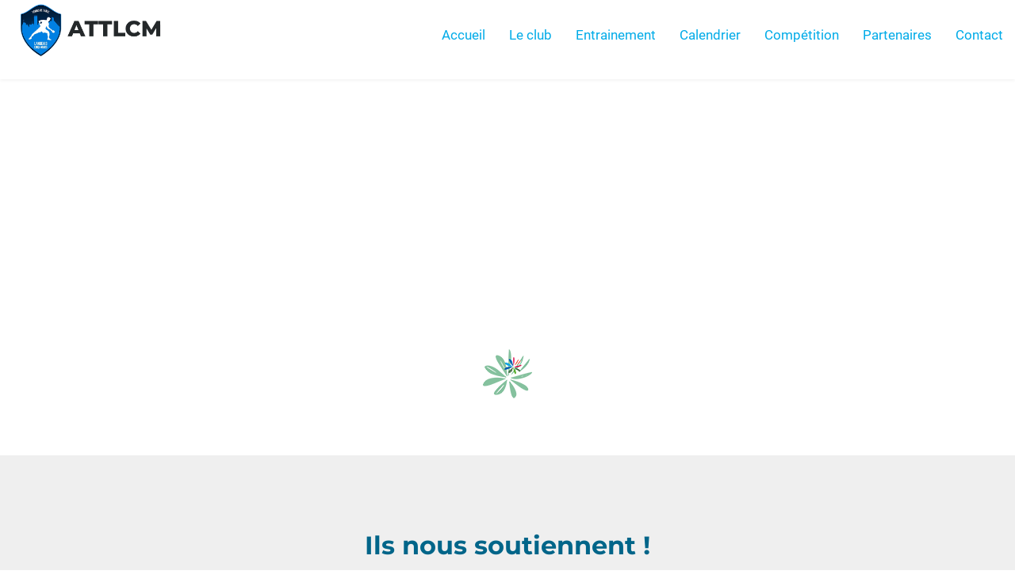

--- FILE ---
content_type: text/html; charset=UTF-8
request_url: https://attlcm.fr/le-bureau/julien-guerry/
body_size: 13694
content:
<!doctype html>
<html lang="fr-FR" class="no-js">
	<head>

	
		<meta charset="UTF-8">
		<title>Julien Guerry - ATTLCM</title>


		<meta http-equiv="X-UA-Compatible" content="IE=edge,chrome=1">
		<meta name="viewport" content="width=device-width, initial-scale=1.0,maximum-scale=1.0">

		<meta name='robots' content='index, follow, max-image-preview:large, max-snippet:-1, max-video-preview:-1' />

	<!-- This site is optimized with the Yoast SEO plugin v26.8 - https://yoast.com/product/yoast-seo-wordpress/ -->
	<link rel="canonical" href="https://attlcm.fr/le-bureau/julien-guerry/" />
	<meta property="og:locale" content="fr_FR" />
	<meta property="og:type" content="article" />
	<meta property="og:title" content="Julien Guerry - ATTLCM" />
	<meta property="og:url" content="https://attlcm.fr/le-bureau/julien-guerry/" />
	<meta property="og:site_name" content="ATTLCM" />
	<meta property="article:publisher" content="https://www.facebook.com/residence.cabries" />
	<meta property="article:modified_time" content="2024-09-12T11:02:40+00:00" />
	<meta name="twitter:card" content="summary_large_image" />
	<script type="application/ld+json" class="yoast-schema-graph">{"@context":"https://schema.org","@graph":[{"@type":"WebPage","@id":"https://attlcm.fr/le-bureau/julien-guerry/","url":"https://attlcm.fr/le-bureau/julien-guerry/","name":"Julien Guerry - ATTLCM","isPartOf":{"@id":"https://attlcm.fr/#website"},"datePublished":"2024-04-12T14:28:51+00:00","dateModified":"2024-09-12T11:02:40+00:00","breadcrumb":{"@id":"https://attlcm.fr/le-bureau/julien-guerry/#breadcrumb"},"inLanguage":"fr-FR","potentialAction":[{"@type":"ReadAction","target":["https://attlcm.fr/le-bureau/julien-guerry/"]}]},{"@type":"BreadcrumbList","@id":"https://attlcm.fr/le-bureau/julien-guerry/#breadcrumb","itemListElement":[{"@type":"ListItem","position":1,"name":"Accueil","item":"https://attlcm.fr/"},{"@type":"ListItem","position":2,"name":"Julien Guerry"}]},{"@type":"WebSite","@id":"https://attlcm.fr/#website","url":"https://attlcm.fr/","name":"ATTLCM","description":"Tennis de Table Langeais / Cinq-Mars-la-Pile","publisher":{"@id":"https://attlcm.fr/#organization"},"potentialAction":[{"@type":"SearchAction","target":{"@type":"EntryPoint","urlTemplate":"https://attlcm.fr/?s={search_term_string}"},"query-input":{"@type":"PropertyValueSpecification","valueRequired":true,"valueName":"search_term_string"}}],"inLanguage":"fr-FR"},{"@type":"Organization","@id":"https://attlcm.fr/#organization","name":"Résidence du Golf de la Cabre d'Or","url":"https://attlcm.fr/","logo":{"@type":"ImageObject","inLanguage":"fr-FR","@id":"https://attlcm.fr/#/schema/logo/image/","url":"https://www.residence-golf-cabries.com/wp-content/uploads/2022/09/logo-residence-golf-cabre-d-or.png","contentUrl":"https://www.residence-golf-cabries.com/wp-content/uploads/2022/09/logo-residence-golf-cabre-d-or.png","width":365,"height":121,"caption":"Résidence du Golf de la Cabre d'Or"},"image":{"@id":"https://attlcm.fr/#/schema/logo/image/"},"sameAs":["https://www.facebook.com/residence.cabries"]}]}</script>
	<!-- / Yoast SEO plugin. -->


<link rel="alternate" title="oEmbed (JSON)" type="application/json+oembed" href="https://attlcm.fr/wp-json/oembed/1.0/embed?url=https%3A%2F%2Fattlcm.fr%2Fle-bureau%2Fjulien-guerry%2F" />
<link rel="alternate" title="oEmbed (XML)" type="text/xml+oembed" href="https://attlcm.fr/wp-json/oembed/1.0/embed?url=https%3A%2F%2Fattlcm.fr%2Fle-bureau%2Fjulien-guerry%2F&#038;format=xml" />
<style id='wp-img-auto-sizes-contain-inline-css' type='text/css'>
img:is([sizes=auto i],[sizes^="auto," i]){contain-intrinsic-size:3000px 1500px}
/*# sourceURL=wp-img-auto-sizes-contain-inline-css */
</style>
<style id='wp-emoji-styles-inline-css' type='text/css'>

	img.wp-smiley, img.emoji {
		display: inline !important;
		border: none !important;
		box-shadow: none !important;
		height: 1em !important;
		width: 1em !important;
		margin: 0 0.07em !important;
		vertical-align: -0.1em !important;
		background: none !important;
		padding: 0 !important;
	}
/*# sourceURL=wp-emoji-styles-inline-css */
</style>
<style id='wp-block-library-inline-css' type='text/css'>
:root{--wp-block-synced-color:#7a00df;--wp-block-synced-color--rgb:122,0,223;--wp-bound-block-color:var(--wp-block-synced-color);--wp-editor-canvas-background:#ddd;--wp-admin-theme-color:#007cba;--wp-admin-theme-color--rgb:0,124,186;--wp-admin-theme-color-darker-10:#006ba1;--wp-admin-theme-color-darker-10--rgb:0,107,160.5;--wp-admin-theme-color-darker-20:#005a87;--wp-admin-theme-color-darker-20--rgb:0,90,135;--wp-admin-border-width-focus:2px}@media (min-resolution:192dpi){:root{--wp-admin-border-width-focus:1.5px}}.wp-element-button{cursor:pointer}:root .has-very-light-gray-background-color{background-color:#eee}:root .has-very-dark-gray-background-color{background-color:#313131}:root .has-very-light-gray-color{color:#eee}:root .has-very-dark-gray-color{color:#313131}:root .has-vivid-green-cyan-to-vivid-cyan-blue-gradient-background{background:linear-gradient(135deg,#00d084,#0693e3)}:root .has-purple-crush-gradient-background{background:linear-gradient(135deg,#34e2e4,#4721fb 50%,#ab1dfe)}:root .has-hazy-dawn-gradient-background{background:linear-gradient(135deg,#faaca8,#dad0ec)}:root .has-subdued-olive-gradient-background{background:linear-gradient(135deg,#fafae1,#67a671)}:root .has-atomic-cream-gradient-background{background:linear-gradient(135deg,#fdd79a,#004a59)}:root .has-nightshade-gradient-background{background:linear-gradient(135deg,#330968,#31cdcf)}:root .has-midnight-gradient-background{background:linear-gradient(135deg,#020381,#2874fc)}:root{--wp--preset--font-size--normal:16px;--wp--preset--font-size--huge:42px}.has-regular-font-size{font-size:1em}.has-larger-font-size{font-size:2.625em}.has-normal-font-size{font-size:var(--wp--preset--font-size--normal)}.has-huge-font-size{font-size:var(--wp--preset--font-size--huge)}.has-text-align-center{text-align:center}.has-text-align-left{text-align:left}.has-text-align-right{text-align:right}.has-fit-text{white-space:nowrap!important}#end-resizable-editor-section{display:none}.aligncenter{clear:both}.items-justified-left{justify-content:flex-start}.items-justified-center{justify-content:center}.items-justified-right{justify-content:flex-end}.items-justified-space-between{justify-content:space-between}.screen-reader-text{border:0;clip-path:inset(50%);height:1px;margin:-1px;overflow:hidden;padding:0;position:absolute;width:1px;word-wrap:normal!important}.screen-reader-text:focus{background-color:#ddd;clip-path:none;color:#444;display:block;font-size:1em;height:auto;left:5px;line-height:normal;padding:15px 23px 14px;text-decoration:none;top:5px;width:auto;z-index:100000}html :where(.has-border-color){border-style:solid}html :where([style*=border-top-color]){border-top-style:solid}html :where([style*=border-right-color]){border-right-style:solid}html :where([style*=border-bottom-color]){border-bottom-style:solid}html :where([style*=border-left-color]){border-left-style:solid}html :where([style*=border-width]){border-style:solid}html :where([style*=border-top-width]){border-top-style:solid}html :where([style*=border-right-width]){border-right-style:solid}html :where([style*=border-bottom-width]){border-bottom-style:solid}html :where([style*=border-left-width]){border-left-style:solid}html :where(img[class*=wp-image-]){height:auto;max-width:100%}:where(figure){margin:0 0 1em}html :where(.is-position-sticky){--wp-admin--admin-bar--position-offset:var(--wp-admin--admin-bar--height,0px)}@media screen and (max-width:600px){html :where(.is-position-sticky){--wp-admin--admin-bar--position-offset:0px}}

/*# sourceURL=wp-block-library-inline-css */
</style><style id='global-styles-inline-css' type='text/css'>
:root{--wp--preset--aspect-ratio--square: 1;--wp--preset--aspect-ratio--4-3: 4/3;--wp--preset--aspect-ratio--3-4: 3/4;--wp--preset--aspect-ratio--3-2: 3/2;--wp--preset--aspect-ratio--2-3: 2/3;--wp--preset--aspect-ratio--16-9: 16/9;--wp--preset--aspect-ratio--9-16: 9/16;--wp--preset--color--black: #000000;--wp--preset--color--cyan-bluish-gray: #abb8c3;--wp--preset--color--white: #ffffff;--wp--preset--color--pale-pink: #f78da7;--wp--preset--color--vivid-red: #cf2e2e;--wp--preset--color--luminous-vivid-orange: #ff6900;--wp--preset--color--luminous-vivid-amber: #fcb900;--wp--preset--color--light-green-cyan: #7bdcb5;--wp--preset--color--vivid-green-cyan: #00d084;--wp--preset--color--pale-cyan-blue: #8ed1fc;--wp--preset--color--vivid-cyan-blue: #0693e3;--wp--preset--color--vivid-purple: #9b51e0;--wp--preset--gradient--vivid-cyan-blue-to-vivid-purple: linear-gradient(135deg,rgb(6,147,227) 0%,rgb(155,81,224) 100%);--wp--preset--gradient--light-green-cyan-to-vivid-green-cyan: linear-gradient(135deg,rgb(122,220,180) 0%,rgb(0,208,130) 100%);--wp--preset--gradient--luminous-vivid-amber-to-luminous-vivid-orange: linear-gradient(135deg,rgb(252,185,0) 0%,rgb(255,105,0) 100%);--wp--preset--gradient--luminous-vivid-orange-to-vivid-red: linear-gradient(135deg,rgb(255,105,0) 0%,rgb(207,46,46) 100%);--wp--preset--gradient--very-light-gray-to-cyan-bluish-gray: linear-gradient(135deg,rgb(238,238,238) 0%,rgb(169,184,195) 100%);--wp--preset--gradient--cool-to-warm-spectrum: linear-gradient(135deg,rgb(74,234,220) 0%,rgb(151,120,209) 20%,rgb(207,42,186) 40%,rgb(238,44,130) 60%,rgb(251,105,98) 80%,rgb(254,248,76) 100%);--wp--preset--gradient--blush-light-purple: linear-gradient(135deg,rgb(255,206,236) 0%,rgb(152,150,240) 100%);--wp--preset--gradient--blush-bordeaux: linear-gradient(135deg,rgb(254,205,165) 0%,rgb(254,45,45) 50%,rgb(107,0,62) 100%);--wp--preset--gradient--luminous-dusk: linear-gradient(135deg,rgb(255,203,112) 0%,rgb(199,81,192) 50%,rgb(65,88,208) 100%);--wp--preset--gradient--pale-ocean: linear-gradient(135deg,rgb(255,245,203) 0%,rgb(182,227,212) 50%,rgb(51,167,181) 100%);--wp--preset--gradient--electric-grass: linear-gradient(135deg,rgb(202,248,128) 0%,rgb(113,206,126) 100%);--wp--preset--gradient--midnight: linear-gradient(135deg,rgb(2,3,129) 0%,rgb(40,116,252) 100%);--wp--preset--font-size--small: 13px;--wp--preset--font-size--medium: 20px;--wp--preset--font-size--large: 36px;--wp--preset--font-size--x-large: 42px;--wp--preset--spacing--20: 0.44rem;--wp--preset--spacing--30: 0.67rem;--wp--preset--spacing--40: 1rem;--wp--preset--spacing--50: 1.5rem;--wp--preset--spacing--60: 2.25rem;--wp--preset--spacing--70: 3.38rem;--wp--preset--spacing--80: 5.06rem;--wp--preset--shadow--natural: 6px 6px 9px rgba(0, 0, 0, 0.2);--wp--preset--shadow--deep: 12px 12px 50px rgba(0, 0, 0, 0.4);--wp--preset--shadow--sharp: 6px 6px 0px rgba(0, 0, 0, 0.2);--wp--preset--shadow--outlined: 6px 6px 0px -3px rgb(255, 255, 255), 6px 6px rgb(0, 0, 0);--wp--preset--shadow--crisp: 6px 6px 0px rgb(0, 0, 0);}:where(.is-layout-flex){gap: 0.5em;}:where(.is-layout-grid){gap: 0.5em;}body .is-layout-flex{display: flex;}.is-layout-flex{flex-wrap: wrap;align-items: center;}.is-layout-flex > :is(*, div){margin: 0;}body .is-layout-grid{display: grid;}.is-layout-grid > :is(*, div){margin: 0;}:where(.wp-block-columns.is-layout-flex){gap: 2em;}:where(.wp-block-columns.is-layout-grid){gap: 2em;}:where(.wp-block-post-template.is-layout-flex){gap: 1.25em;}:where(.wp-block-post-template.is-layout-grid){gap: 1.25em;}.has-black-color{color: var(--wp--preset--color--black) !important;}.has-cyan-bluish-gray-color{color: var(--wp--preset--color--cyan-bluish-gray) !important;}.has-white-color{color: var(--wp--preset--color--white) !important;}.has-pale-pink-color{color: var(--wp--preset--color--pale-pink) !important;}.has-vivid-red-color{color: var(--wp--preset--color--vivid-red) !important;}.has-luminous-vivid-orange-color{color: var(--wp--preset--color--luminous-vivid-orange) !important;}.has-luminous-vivid-amber-color{color: var(--wp--preset--color--luminous-vivid-amber) !important;}.has-light-green-cyan-color{color: var(--wp--preset--color--light-green-cyan) !important;}.has-vivid-green-cyan-color{color: var(--wp--preset--color--vivid-green-cyan) !important;}.has-pale-cyan-blue-color{color: var(--wp--preset--color--pale-cyan-blue) !important;}.has-vivid-cyan-blue-color{color: var(--wp--preset--color--vivid-cyan-blue) !important;}.has-vivid-purple-color{color: var(--wp--preset--color--vivid-purple) !important;}.has-black-background-color{background-color: var(--wp--preset--color--black) !important;}.has-cyan-bluish-gray-background-color{background-color: var(--wp--preset--color--cyan-bluish-gray) !important;}.has-white-background-color{background-color: var(--wp--preset--color--white) !important;}.has-pale-pink-background-color{background-color: var(--wp--preset--color--pale-pink) !important;}.has-vivid-red-background-color{background-color: var(--wp--preset--color--vivid-red) !important;}.has-luminous-vivid-orange-background-color{background-color: var(--wp--preset--color--luminous-vivid-orange) !important;}.has-luminous-vivid-amber-background-color{background-color: var(--wp--preset--color--luminous-vivid-amber) !important;}.has-light-green-cyan-background-color{background-color: var(--wp--preset--color--light-green-cyan) !important;}.has-vivid-green-cyan-background-color{background-color: var(--wp--preset--color--vivid-green-cyan) !important;}.has-pale-cyan-blue-background-color{background-color: var(--wp--preset--color--pale-cyan-blue) !important;}.has-vivid-cyan-blue-background-color{background-color: var(--wp--preset--color--vivid-cyan-blue) !important;}.has-vivid-purple-background-color{background-color: var(--wp--preset--color--vivid-purple) !important;}.has-black-border-color{border-color: var(--wp--preset--color--black) !important;}.has-cyan-bluish-gray-border-color{border-color: var(--wp--preset--color--cyan-bluish-gray) !important;}.has-white-border-color{border-color: var(--wp--preset--color--white) !important;}.has-pale-pink-border-color{border-color: var(--wp--preset--color--pale-pink) !important;}.has-vivid-red-border-color{border-color: var(--wp--preset--color--vivid-red) !important;}.has-luminous-vivid-orange-border-color{border-color: var(--wp--preset--color--luminous-vivid-orange) !important;}.has-luminous-vivid-amber-border-color{border-color: var(--wp--preset--color--luminous-vivid-amber) !important;}.has-light-green-cyan-border-color{border-color: var(--wp--preset--color--light-green-cyan) !important;}.has-vivid-green-cyan-border-color{border-color: var(--wp--preset--color--vivid-green-cyan) !important;}.has-pale-cyan-blue-border-color{border-color: var(--wp--preset--color--pale-cyan-blue) !important;}.has-vivid-cyan-blue-border-color{border-color: var(--wp--preset--color--vivid-cyan-blue) !important;}.has-vivid-purple-border-color{border-color: var(--wp--preset--color--vivid-purple) !important;}.has-vivid-cyan-blue-to-vivid-purple-gradient-background{background: var(--wp--preset--gradient--vivid-cyan-blue-to-vivid-purple) !important;}.has-light-green-cyan-to-vivid-green-cyan-gradient-background{background: var(--wp--preset--gradient--light-green-cyan-to-vivid-green-cyan) !important;}.has-luminous-vivid-amber-to-luminous-vivid-orange-gradient-background{background: var(--wp--preset--gradient--luminous-vivid-amber-to-luminous-vivid-orange) !important;}.has-luminous-vivid-orange-to-vivid-red-gradient-background{background: var(--wp--preset--gradient--luminous-vivid-orange-to-vivid-red) !important;}.has-very-light-gray-to-cyan-bluish-gray-gradient-background{background: var(--wp--preset--gradient--very-light-gray-to-cyan-bluish-gray) !important;}.has-cool-to-warm-spectrum-gradient-background{background: var(--wp--preset--gradient--cool-to-warm-spectrum) !important;}.has-blush-light-purple-gradient-background{background: var(--wp--preset--gradient--blush-light-purple) !important;}.has-blush-bordeaux-gradient-background{background: var(--wp--preset--gradient--blush-bordeaux) !important;}.has-luminous-dusk-gradient-background{background: var(--wp--preset--gradient--luminous-dusk) !important;}.has-pale-ocean-gradient-background{background: var(--wp--preset--gradient--pale-ocean) !important;}.has-electric-grass-gradient-background{background: var(--wp--preset--gradient--electric-grass) !important;}.has-midnight-gradient-background{background: var(--wp--preset--gradient--midnight) !important;}.has-small-font-size{font-size: var(--wp--preset--font-size--small) !important;}.has-medium-font-size{font-size: var(--wp--preset--font-size--medium) !important;}.has-large-font-size{font-size: var(--wp--preset--font-size--large) !important;}.has-x-large-font-size{font-size: var(--wp--preset--font-size--x-large) !important;}
/*# sourceURL=global-styles-inline-css */
</style>

<style id='classic-theme-styles-inline-css' type='text/css'>
/*! This file is auto-generated */
.wp-block-button__link{color:#fff;background-color:#32373c;border-radius:9999px;box-shadow:none;text-decoration:none;padding:calc(.667em + 2px) calc(1.333em + 2px);font-size:1.125em}.wp-block-file__button{background:#32373c;color:#fff;text-decoration:none}
/*# sourceURL=/wp-includes/css/classic-themes.min.css */
</style>
<link rel='stylesheet' id='easy-facebook-likebox-custom-fonts-css' href='https://attlcm.fr/wp-content/plugins/easy-facebook-likebox/frontend/assets/css/esf-custom-fonts.css?ver=6.9' media='all' />
<link rel='stylesheet' id='easy-facebook-likebox-popup-styles-css' href='https://attlcm.fr/wp-content/plugins/easy-facebook-likebox/facebook/frontend/assets/css/esf-free-popup.css?ver=6.7.2' media='all' />
<link rel='stylesheet' id='easy-facebook-likebox-frontend-css' href='https://attlcm.fr/wp-content/plugins/easy-facebook-likebox/facebook/frontend/assets/css/easy-facebook-likebox-frontend.css?ver=6.7.2' media='all' />
<link rel='stylesheet' id='easy-facebook-likebox-customizer-style-css' href='https://attlcm.fr/wp-admin/admin-ajax.php?action=easy-facebook-likebox-customizer-style&#038;ver=6.7.2' media='all' />
<link rel='stylesheet' id='foobox-free-min-css' href='https://attlcm.fr/wp-content/plugins/foobox-image-lightbox/free/css/foobox.free.min.css?ver=2.7.41' media='all' />
<link rel='stylesheet' id='_cw-boot-css' href='https://attlcm.fr/wp-content/themes/html5blank-cw/inc/bootstrap.min.css?ver=1.0' media='all' />
<link rel='stylesheet' id='html5blank-css' href='https://attlcm.fr/wp-content/themes/html5blank-cw/style.css?ver=1.0' media='all' />
<link rel='stylesheet' id='_cw-custom-css' href='https://attlcm.fr/wp-content/themes/html5blank-cw/fonts/custom-icons.css?ver=6.9' media='all' />
<link rel='stylesheet' id='_cw-splide-css' href='https://attlcm.fr/wp-content/themes/html5blank-cw/inc/splide-4.0.1/dist/css/splide.min.css?ver=6.9' media='all' />
<link rel='stylesheet' id='_cw-slick-css' href='https://attlcm.fr/wp-content/themes/html5blank-cw/inc/slick/slick.css?ver=6.9' media='all' />
<link rel='stylesheet' id='_cw-slickt-css' href='https://attlcm.fr/wp-content/themes/html5blank-cw/inc/slick/slick-theme.css?ver=6.9' media='all' />
<link rel='stylesheet' id='esf-custom-fonts-css' href='https://attlcm.fr/wp-content/plugins/easy-facebook-likebox/frontend/assets/css/esf-custom-fonts.css?ver=6.9' media='all' />
<link rel='stylesheet' id='esf-insta-frontend-css' href='https://attlcm.fr/wp-content/plugins/easy-facebook-likebox//instagram/frontend/assets/css/esf-insta-frontend.css?ver=6.9' media='all' />
<link rel='stylesheet' id='esf-insta-customizer-style-css' href='https://attlcm.fr/wp-admin/admin-ajax.php?action=esf-insta-customizer-style&#038;ver=6.9' media='all' />
<script type="text/javascript" src="https://attlcm.fr/wp-includes/js/jquery/jquery.min.js?ver=3.7.1" id="jquery-core-js"></script>
<script type="text/javascript" src="https://attlcm.fr/wp-includes/js/jquery/jquery-migrate.min.js?ver=3.4.1" id="jquery-migrate-js"></script>
<script type="text/javascript" src="https://attlcm.fr/wp-content/themes/html5blank-cw/js/scripts.js?ver=1.0.0" id="html5blankscripts-js"></script>
<script type="text/javascript" src="https://attlcm.fr/wp-content/plugins/svg-support/vendor/DOMPurify/DOMPurify.min.js?ver=2.5.8" id="bodhi-dompurify-library-js"></script>
<script type="text/javascript" src="https://attlcm.fr/wp-content/plugins/easy-facebook-likebox/facebook/frontend/assets/js/esf-free-popup.min.js?ver=6.7.2" id="easy-facebook-likebox-popup-script-js"></script>
<script type="text/javascript" id="easy-facebook-likebox-public-script-js-extra">
/* <![CDATA[ */
var public_ajax = {"ajax_url":"https://attlcm.fr/wp-admin/admin-ajax.php","efbl_is_fb_pro":""};
//# sourceURL=easy-facebook-likebox-public-script-js-extra
/* ]]> */
</script>
<script type="text/javascript" src="https://attlcm.fr/wp-content/plugins/easy-facebook-likebox/facebook/frontend/assets/js/public.js?ver=6.7.2" id="easy-facebook-likebox-public-script-js"></script>
<script type="text/javascript" id="bodhi_svg_inline-js-extra">
/* <![CDATA[ */
var svgSettings = {"skipNested":""};
//# sourceURL=bodhi_svg_inline-js-extra
/* ]]> */
</script>
<script type="text/javascript" src="https://attlcm.fr/wp-content/plugins/svg-support/js/min/svgs-inline-min.js" id="bodhi_svg_inline-js"></script>
<script type="text/javascript" id="bodhi_svg_inline-js-after">
/* <![CDATA[ */
cssTarget={"Bodhi":"img.style-svg","ForceInlineSVG":"style-svg"};ForceInlineSVGActive="false";frontSanitizationEnabled="on";
//# sourceURL=bodhi_svg_inline-js-after
/* ]]> */
</script>
<script type="text/javascript" src="https://attlcm.fr/wp-content/plugins/easy-facebook-likebox/frontend/assets/js/imagesloaded.pkgd.min.js?ver=6.9" id="imagesloaded.pkgd.min-js"></script>
<script type="text/javascript" id="esf-insta-public-js-extra">
/* <![CDATA[ */
var esf_insta = {"ajax_url":"https://attlcm.fr/wp-admin/admin-ajax.php","version":"free","nonce":"9c993a7c8c"};
//# sourceURL=esf-insta-public-js-extra
/* ]]> */
</script>
<script type="text/javascript" src="https://attlcm.fr/wp-content/plugins/easy-facebook-likebox//instagram/frontend/assets/js/esf-insta-public.js?ver=1" id="esf-insta-public-js"></script>
<script type="text/javascript" id="foobox-free-min-js-before">
/* <![CDATA[ */
/* Run FooBox FREE (v2.7.41) */
var FOOBOX = window.FOOBOX = {
	ready: true,
	disableOthers: false,
	o: {wordpress: { enabled: true }, captions: { dataTitle: ["captionTitle","title"], dataDesc: ["captionDesc","description"] }, rel: '', excludes:'.fbx-link,.nofoobox,.nolightbox,a[href*="pinterest.com/pin/create/button/"]', affiliate : { enabled: false }, error: "Impossible de charger l’élément"},
	selectors: [
		".foogallery-container.foogallery-lightbox-foobox", ".foogallery-container.foogallery-lightbox-foobox-free", ".foobox"
	],
	pre: function( $ ){
		// Custom JavaScript (Pre)
		
	},
	post: function( $ ){
		// Custom JavaScript (Post)
		
		// Custom Captions Code
		
	},
	custom: function( $ ){
		// Custom Extra JS
		
	}
};
//# sourceURL=foobox-free-min-js-before
/* ]]> */
</script>
<script type="text/javascript" src="https://attlcm.fr/wp-content/plugins/foobox-image-lightbox/free/js/foobox.free.min.js?ver=2.7.41" id="foobox-free-min-js"></script>
<link rel="https://api.w.org/" href="https://attlcm.fr/wp-json/" /><link rel="alternate" title="JSON" type="application/json" href="https://attlcm.fr/wp-json/wp/v2/le-bureau/9621" />
<style id="uagb-style-frontend-9621">.uag-blocks-common-selector{z-index:var(--z-index-desktop) !important}@media (max-width: 976px){.uag-blocks-common-selector{z-index:var(--z-index-tablet) !important}}@media (max-width: 767px){.uag-blocks-common-selector{z-index:var(--z-index-mobile) !important}}
</style><link rel="icon" href="https://attlcm.fr/wp-content/uploads/2023/08/logo-attlcm-75x75.jpg" sizes="32x32" />
<link rel="icon" href="https://attlcm.fr/wp-content/uploads/2023/08/logo-attlcm.jpg" sizes="192x192" />
<link rel="apple-touch-icon" href="https://attlcm.fr/wp-content/uploads/2023/08/logo-attlcm.jpg" />
<meta name="msapplication-TileImage" content="https://attlcm.fr/wp-content/uploads/2023/08/logo-attlcm.jpg" />
		<style type="text/css" id="wp-custom-css">
			.wp-block-table table tbody tr:nth-child(odd) { background-color: #efefef; }

footer .top-footer .splide-marques .bloc-marque img {
	width: 100px;
    max-height: 100px;
    height: 100px;
}		</style>
				<!-- Matomo -->
		<script>
		  var _paq = window._paq = window._paq || [];
		  /* tracker methods like "setCustomDimension" should be called before "trackPageView" */
		  _paq.push(['trackPageView']);
		  _paq.push(['enableLinkTracking']);
		  (function() {
			var u="https://poussineau.fr/matomo/";
			_paq.push(['setTrackerUrl', u+'matomo.php']);
			_paq.push(['setSiteId', '6']);
			var d=document, g=d.createElement('script'), s=d.getElementsByTagName('script')[0];
			g.async=true; g.src=u+'matomo.js'; s.parentNode.insertBefore(g,s);
		  })();
		</script>
		<!-- End Matomo Code -->

		
	</head>
	<body class="wp-singular le-bureau-template-default single single-le-bureau postid-9621 wp-theme-html5blank-cw julien-guerry">
								

		<!-- wrapper -->
		<div class="wrapper">

			<!-- header -->
			<header class="header head-interne">
			  <div id="navbar-sticky" class="">
				<nav class="wrapper navbar navbar-expand-lg navbar-custom bg-custom" role="navigation">

				  <div class="d-flex align-items-center justify-content-between w-100 py-2">
                      <div>
										  <a class="navbar-brand" href="https://attlcm.fr">
						<img class="img-fluid"
							src="https://attlcm.fr/wp-content/uploads/2023/08/logo-attlcm-web.png"
							title="Logo ATTLCM"
							alt ="Logo ATTLCM">
					  </a>
					                    </div>
                    <div class="d-flex align-items-center justify-content-end">
					
				
					<button class="navbar-toggler" data-bs-toggle="collapse" href="#navbarSupportedContent" role="button" aria-expanded="false" aria-controls="navbarSupportedContent">
							
					  <div id="nav-toggler-icon">
						<span class="nav-icon"></span>
						<span class="nav-icon"></span>
						<span class="nav-icon"></span>
						<span class="nav-icon"></span>
					  </div>
					</button>
                    </div>
					
				   </div>
				   
                    <div class="collapse navbar-collapse d-lg-none" id="navbarSupportedContent">
					  <ul id="menu-menu-principal" class="navbar-nav mmenu d-lg-none"><li itemscope="itemscope" itemtype="https://www.schema.org/SiteNavigationElement" id="menu-item-18" class="menu-item menu-item-type-post_type menu-item-object-page menu-item-home menu-item-18 nav-item"><a title="Accueil" href="https://attlcm.fr/" class="nav-link">Accueil</a><span></span></li>
<li itemscope="itemscope" itemtype="https://www.schema.org/SiteNavigationElement" id="menu-item-9324" class="club menu-item menu-item-type-custom menu-item-object-custom menu-item-has-children dropdown menu-item-9324 nav-item"><a title="Le club" href="#" class="nav-link">Le club</a><span></span>
<ul class="dropdown-menu"  role="menu">
	<li itemscope="itemscope" itemtype="https://www.schema.org/SiteNavigationElement" id="menu-item-9327" class="menu-item menu-item-type-post_type menu-item-object-page menu-item-9327 nav-item"><a title="Présentation du club" href="https://attlcm.fr/presentation-du-club/" class="dropdown-item">Présentation du club</a><span></span></li>
	<li itemscope="itemscope" itemtype="https://www.schema.org/SiteNavigationElement" id="menu-item-9373" class="menu-item menu-item-type-post_type menu-item-object-page menu-item-9373 nav-item"><a title="Le mot du président" href="https://attlcm.fr/le-mot-du-president/" class="dropdown-item">Le mot du président</a><span></span></li>
	<li itemscope="itemscope" itemtype="https://www.schema.org/SiteNavigationElement" id="menu-item-9380" class="menu-item menu-item-type-post_type menu-item-object-page menu-item-9380 nav-item"><a title="Bureau et Commission" href="https://attlcm.fr/bureau-et-commission/" class="dropdown-item">Bureau et Commission</a><span></span></li>
	<li itemscope="itemscope" itemtype="https://www.schema.org/SiteNavigationElement" id="menu-item-9507" class="menu-item menu-item-type-post_type menu-item-object-page menu-item-9507 nav-item"><a title="Documentations" href="https://attlcm.fr/compte-rendu-et-documentation-club-2/" class="dropdown-item">Documentations</a><span></span></li>
</ul>
</li>
<li itemscope="itemscope" itemtype="https://www.schema.org/SiteNavigationElement" id="menu-item-9388" class="entrainement menu-item menu-item-type-custom menu-item-object-custom menu-item-has-children dropdown menu-item-9388 nav-item"><a title="Entrainement" href="#" class="nav-link">Entrainement</a><span></span>
<ul class="dropdown-menu"  role="menu">
	<li itemscope="itemscope" itemtype="https://www.schema.org/SiteNavigationElement" id="menu-item-9392" class="menu-item menu-item-type-post_type menu-item-object-page menu-item-9392 nav-item"><a title="Equipe Technique" href="https://attlcm.fr/equipe-technique/" class="dropdown-item">Equipe Technique</a><span></span></li>
	<li itemscope="itemscope" itemtype="https://www.schema.org/SiteNavigationElement" id="menu-item-9405" class="menu-item menu-item-type-post_type menu-item-object-page menu-item-9405 nav-item"><a title="Les Salles" href="https://attlcm.fr/les-salles/" class="dropdown-item">Les Salles</a><span></span></li>
	<li itemscope="itemscope" itemtype="https://www.schema.org/SiteNavigationElement" id="menu-item-9397" class="menu-item menu-item-type-post_type menu-item-object-page menu-item-9397 nav-item"><a title="Planning des entraînements" href="https://attlcm.fr/planning/" class="dropdown-item">Planning des entraînements</a><span></span></li>
	<li itemscope="itemscope" itemtype="https://www.schema.org/SiteNavigationElement" id="menu-item-9415" class="menu-item menu-item-type-post_type menu-item-object-page menu-item-9415 nav-item"><a title="Tarifs et inscription" href="https://attlcm.fr/tarifs-et-inscription/" class="dropdown-item">Tarifs et inscription</a><span></span></li>
</ul>
</li>
<li itemscope="itemscope" itemtype="https://www.schema.org/SiteNavigationElement" id="menu-item-9416" class="calendrier menu-item menu-item-type-custom menu-item-object-custom menu-item-has-children dropdown menu-item-9416 nav-item"><a title="Calendrier" target="_blank" href="https://docs.google.com/spreadsheets/d/1g7r6lZgEL2Yh02gEQYMjKHwK_8D5nGQa3bfGp44RK9M/edit?usp=sharing" class="nav-link">Calendrier</a><span></span>
<ul class="dropdown-menu"  role="menu">
	<li itemscope="itemscope" itemtype="https://www.schema.org/SiteNavigationElement" id="menu-item-9139" class="menu-item menu-item-type-post_type menu-item-object-page menu-item-9139 nav-item"><a title="Evénements et Agenda" href="https://attlcm.fr/evenements-et-agenda/" class="dropdown-item">Evénements et Agenda</a><span></span></li>
</ul>
</li>
<li itemscope="itemscope" itemtype="https://www.schema.org/SiteNavigationElement" id="menu-item-9905" class="competition menu-item menu-item-type-custom menu-item-object-custom menu-item-has-children dropdown menu-item-9905 nav-item"><a title="Compétition" href="#" class="nav-link">Compétition</a><span></span>
<ul class="dropdown-menu"  role="menu">
	<li itemscope="itemscope" itemtype="https://www.schema.org/SiteNavigationElement" id="menu-item-9428" class="menu-item menu-item-type-post_type menu-item-object-page menu-item-9428 nav-item"><a title="Championnat" href="https://attlcm.fr/championnat/" class="dropdown-item">Championnat</a><span></span></li>
	<li itemscope="itemscope" itemtype="https://www.schema.org/SiteNavigationElement" id="menu-item-9839" class="menu-item menu-item-type-post_type menu-item-object-page menu-item-9839 nav-item"><a title="Top Progression" href="https://attlcm.fr/top-progression/" class="dropdown-item">Top Progression</a><span></span></li>
	<li itemscope="itemscope" itemtype="https://www.schema.org/SiteNavigationElement" id="menu-item-9843" class="menu-item menu-item-type-post_type menu-item-object-page menu-item-9843 nav-item"><a title="Stats joueurs" href="https://attlcm.fr/stats-joueurs/" class="dropdown-item">Stats joueurs</a><span></span></li>
</ul>
</li>
<li itemscope="itemscope" itemtype="https://www.schema.org/SiteNavigationElement" id="menu-item-9436" class="partenaires menu-item menu-item-type-post_type menu-item-object-page menu-item-has-children dropdown menu-item-9436 nav-item"><a title="Partenaires" href="https://attlcm.fr/devenir-partenaire/" class="nav-link">Partenaires</a><span></span>
<ul class="dropdown-menu"  role="menu">
	<li itemscope="itemscope" itemtype="https://www.schema.org/SiteNavigationElement" id="menu-item-9516" class="menu-item menu-item-type-post_type menu-item-object-page menu-item-9516 nav-item"><a title="Objectifs" href="https://attlcm.fr/objectif/" class="dropdown-item">Objectifs</a><span></span></li>
	<li itemscope="itemscope" itemtype="https://www.schema.org/SiteNavigationElement" id="menu-item-9517" class="menu-item menu-item-type-post_type menu-item-object-page menu-item-9517 nav-item"><a title="Nos Partenaires" href="https://attlcm.fr/nos-partenaires/" class="dropdown-item">Nos Partenaires</a><span></span></li>
</ul>
</li>
<li itemscope="itemscope" itemtype="https://www.schema.org/SiteNavigationElement" id="menu-item-272" class="menu-item menu-item-type-post_type menu-item-object-page menu-item-272 nav-item"><a title="Contact" href="https://attlcm.fr/contact/" class="nav-link">Contact</a><span></span></li>
</ul>					</div>
					<div class="collapse navbar-collapse d-none d-lg-block" id="navbarSupportedContent">
					  <ul id="menu-menu-principal-1" class="navbar-nav"><li itemscope="itemscope" itemtype="https://www.schema.org/SiteNavigationElement" class="menu-item menu-item-type-post_type menu-item-object-page menu-item-home menu-item-18 nav-item"><a title="Accueil" href="https://attlcm.fr/" class="nav-link">Accueil<span></span></a></li>
<li itemscope="itemscope" itemtype="https://www.schema.org/SiteNavigationElement" class="club menu-item menu-item-type-custom menu-item-object-custom menu-item-has-children dropdown menu-item-9324 nav-item"><a title="Le club" href="#" class="nav-link">Le club<span></span></a>
<ul class="dropdown-menu"  role="menu">
	<li itemscope="itemscope" itemtype="https://www.schema.org/SiteNavigationElement" class="menu-item menu-item-type-post_type menu-item-object-page menu-item-9327 nav-item"><a title="Présentation du club" href="https://attlcm.fr/presentation-du-club/" class="dropdown-item">Présentation du club<span></span></a></li>
	<li itemscope="itemscope" itemtype="https://www.schema.org/SiteNavigationElement" class="menu-item menu-item-type-post_type menu-item-object-page menu-item-9373 nav-item"><a title="Le mot du président" href="https://attlcm.fr/le-mot-du-president/" class="dropdown-item">Le mot du président<span></span></a></li>
	<li itemscope="itemscope" itemtype="https://www.schema.org/SiteNavigationElement" class="menu-item menu-item-type-post_type menu-item-object-page menu-item-9380 nav-item"><a title="Bureau et Commission" href="https://attlcm.fr/bureau-et-commission/" class="dropdown-item">Bureau et Commission<span></span></a></li>
	<li itemscope="itemscope" itemtype="https://www.schema.org/SiteNavigationElement" class="menu-item menu-item-type-post_type menu-item-object-page menu-item-9507 nav-item"><a title="Documentations" href="https://attlcm.fr/compte-rendu-et-documentation-club-2/" class="dropdown-item">Documentations<span></span></a></li>
</ul>
</li>
<li itemscope="itemscope" itemtype="https://www.schema.org/SiteNavigationElement" class="entrainement menu-item menu-item-type-custom menu-item-object-custom menu-item-has-children dropdown menu-item-9388 nav-item"><a title="Entrainement" href="#" class="nav-link">Entrainement<span></span></a>
<ul class="dropdown-menu"  role="menu">
	<li itemscope="itemscope" itemtype="https://www.schema.org/SiteNavigationElement" class="menu-item menu-item-type-post_type menu-item-object-page menu-item-9392 nav-item"><a title="Equipe Technique" href="https://attlcm.fr/equipe-technique/" class="dropdown-item">Equipe Technique<span></span></a></li>
	<li itemscope="itemscope" itemtype="https://www.schema.org/SiteNavigationElement" class="menu-item menu-item-type-post_type menu-item-object-page menu-item-9405 nav-item"><a title="Les Salles" href="https://attlcm.fr/les-salles/" class="dropdown-item">Les Salles<span></span></a></li>
	<li itemscope="itemscope" itemtype="https://www.schema.org/SiteNavigationElement" class="menu-item menu-item-type-post_type menu-item-object-page menu-item-9397 nav-item"><a title="Planning des entraînements" href="https://attlcm.fr/planning/" class="dropdown-item">Planning des entraînements<span></span></a></li>
	<li itemscope="itemscope" itemtype="https://www.schema.org/SiteNavigationElement" class="menu-item menu-item-type-post_type menu-item-object-page menu-item-9415 nav-item"><a title="Tarifs et inscription" href="https://attlcm.fr/tarifs-et-inscription/" class="dropdown-item">Tarifs et inscription<span></span></a></li>
</ul>
</li>
<li itemscope="itemscope" itemtype="https://www.schema.org/SiteNavigationElement" class="calendrier menu-item menu-item-type-custom menu-item-object-custom menu-item-has-children dropdown menu-item-9416 nav-item"><a title="Calendrier" target="_blank" href="https://docs.google.com/spreadsheets/d/1g7r6lZgEL2Yh02gEQYMjKHwK_8D5nGQa3bfGp44RK9M/edit?usp=sharing" class="nav-link">Calendrier<span></span></a>
<ul class="dropdown-menu"  role="menu">
	<li itemscope="itemscope" itemtype="https://www.schema.org/SiteNavigationElement" class="menu-item menu-item-type-post_type menu-item-object-page menu-item-9139 nav-item"><a title="Evénements et Agenda" href="https://attlcm.fr/evenements-et-agenda/" class="dropdown-item">Evénements et Agenda<span></span></a></li>
</ul>
</li>
<li itemscope="itemscope" itemtype="https://www.schema.org/SiteNavigationElement" class="competition menu-item menu-item-type-custom menu-item-object-custom menu-item-has-children dropdown menu-item-9905 nav-item"><a title="Compétition" href="#" class="nav-link">Compétition<span></span></a>
<ul class="dropdown-menu"  role="menu">
	<li itemscope="itemscope" itemtype="https://www.schema.org/SiteNavigationElement" class="menu-item menu-item-type-post_type menu-item-object-page menu-item-9428 nav-item"><a title="Championnat" href="https://attlcm.fr/championnat/" class="dropdown-item">Championnat<span></span></a></li>
	<li itemscope="itemscope" itemtype="https://www.schema.org/SiteNavigationElement" class="menu-item menu-item-type-post_type menu-item-object-page menu-item-9839 nav-item"><a title="Top Progression" href="https://attlcm.fr/top-progression/" class="dropdown-item">Top Progression<span></span></a></li>
	<li itemscope="itemscope" itemtype="https://www.schema.org/SiteNavigationElement" class="menu-item menu-item-type-post_type menu-item-object-page menu-item-9843 nav-item"><a title="Stats joueurs" href="https://attlcm.fr/stats-joueurs/" class="dropdown-item">Stats joueurs<span></span></a></li>
</ul>
</li>
<li itemscope="itemscope" itemtype="https://www.schema.org/SiteNavigationElement" class="partenaires menu-item menu-item-type-post_type menu-item-object-page menu-item-has-children dropdown menu-item-9436 nav-item"><a title="Partenaires" href="https://attlcm.fr/devenir-partenaire/" class="nav-link">Partenaires<span></span></a>
<ul class="dropdown-menu"  role="menu">
	<li itemscope="itemscope" itemtype="https://www.schema.org/SiteNavigationElement" class="menu-item menu-item-type-post_type menu-item-object-page menu-item-9516 nav-item"><a title="Objectifs" href="https://attlcm.fr/objectif/" class="dropdown-item">Objectifs<span></span></a></li>
	<li itemscope="itemscope" itemtype="https://www.schema.org/SiteNavigationElement" class="menu-item menu-item-type-post_type menu-item-object-page menu-item-9517 nav-item"><a title="Nos Partenaires" href="https://attlcm.fr/nos-partenaires/" class="dropdown-item">Nos Partenaires<span></span></a></li>
</ul>
</li>
<li itemscope="itemscope" itemtype="https://www.schema.org/SiteNavigationElement" class="menu-item menu-item-type-post_type menu-item-object-page menu-item-272 nav-item"><a title="Contact" href="https://attlcm.fr/contact/" class="nav-link">Contact<span></span></a></li>
</ul>					</div>
				 </nav>
			  </div>
			</header>
			<!-- /header -->

	<main role="main" class="home type main-interne">

    <section class="header-type">
        <div class="container-fluid">
            <div class="row">
                <div class="col-12 px-0">
                    <div class="bloc-header">
                                                <div class="title-header">
                            <h1></h1>
                            <span></span>
                        </div>
                        <div class="mask"></div>
                    </div>
                </div>
            </div>
        </div>
    </section>
    <section class="blog-single wrap-home">
        <div class="container-fluid">
            <div class="row">
                <div class="col-12 text-center mb-5">
                    <img src="https://attlcm.fr/wp-content/themes/html5blank-cw/img/fleur-contact-tdf.png" alt="Fleur Terres de France">
                </div>
            </div>
            <div class="row">
                <div class="col-12">

                                           
                    <div class="contenu">

                            
                            

                        
                                            </div>
                </div>
            </div>
        </div>
    </section>

</main>

			<!-- footer -->
			<footer class="" role="contentinfo">
				<section class="top-footer">
					<div class="container-fluid wrap-home">
						
						<div class="row mt-5">
							<div class="col-12 text-center mt-5">
								<h2>Ils nous soutiennent !</h2>

							<div class="splide splide-marques" aria-label="splide marque">
                        <div class="splide__track">
                            <div class="splide__list">
							
							                                								
								<div class="splide__slide position-relative bloc-marque">
                                    <div class="bloc-marque">
										                                                                                          
                                            <a href="https://ctlangeais.fr/public/" target="_blank">
																				<img src="https://attlcm.fr/wp-content/uploads/2023/08/autosecuritas1-1024x441-1.jpg" class="attachment-600x300 size-600x300 wp-post-image" alt="Auto Securitas" decoding="async" loading="lazy" srcset="https://attlcm.fr/wp-content/uploads/2023/08/autosecuritas1-1024x441-1.jpg 1024w, https://attlcm.fr/wp-content/uploads/2023/08/autosecuritas1-1024x441-1-250x108.jpg 250w, https://attlcm.fr/wp-content/uploads/2023/08/autosecuritas1-1024x441-1-700x301.jpg 700w, https://attlcm.fr/wp-content/uploads/2023/08/autosecuritas1-1024x441-1-768x331.jpg 768w, https://attlcm.fr/wp-content/uploads/2023/08/autosecuritas1-1024x441-1-120x52.jpg 120w" sizes="auto, (max-width: 600px) 100vw, 600px" />                                               
                                            </a>
									</div>
                                </div>
                                
                                                                								
								<div class="splide__slide position-relative bloc-marque">
                                    <div class="bloc-marque">
										                                                                                          
                                            <a href="https://www.touraine.fr/" target="_blank">
																				<img src="https://attlcm.fr/wp-content/uploads/2024/05/logo_touraine_dpt_bleu-copie-copie.jpg" class="attachment-600x300 size-600x300 wp-post-image" alt="" decoding="async" loading="lazy" srcset="https://attlcm.fr/wp-content/uploads/2024/05/logo_touraine_dpt_bleu-copie-copie.jpg 2387w, https://attlcm.fr/wp-content/uploads/2024/05/logo_touraine_dpt_bleu-copie-copie-250x94.jpg 250w, https://attlcm.fr/wp-content/uploads/2024/05/logo_touraine_dpt_bleu-copie-copie-700x264.jpg 700w, https://attlcm.fr/wp-content/uploads/2024/05/logo_touraine_dpt_bleu-copie-copie-768x290.jpg 768w, https://attlcm.fr/wp-content/uploads/2024/05/logo_touraine_dpt_bleu-copie-copie-1536x580.jpg 1536w, https://attlcm.fr/wp-content/uploads/2024/05/logo_touraine_dpt_bleu-copie-copie-2048x773.jpg 2048w, https://attlcm.fr/wp-content/uploads/2024/05/logo_touraine_dpt_bleu-copie-copie-120x45.jpg 120w" sizes="auto, (max-width: 600px) 100vw, 600px" />                                               
                                            </a>
									</div>
                                </div>
                                
                                                                								
								<div class="splide__slide position-relative bloc-marque">
                                    <div class="bloc-marque">
										                                                                                          
                                            <a href="https://magasin.mr-bricolage.fr/267-mr-bricolage-langeais" target="_blank">
																				<img src="https://attlcm.fr/wp-content/uploads/2023/08/M.BRICOLAGE-page-001.jpg" class="attachment-600x300 size-600x300 wp-post-image" alt="Mr Bricolage Langeais" decoding="async" loading="lazy" srcset="https://attlcm.fr/wp-content/uploads/2023/08/M.BRICOLAGE-page-001.jpg 1175w, https://attlcm.fr/wp-content/uploads/2023/08/M.BRICOLAGE-page-001-250x64.jpg 250w, https://attlcm.fr/wp-content/uploads/2023/08/M.BRICOLAGE-page-001-700x178.jpg 700w, https://attlcm.fr/wp-content/uploads/2023/08/M.BRICOLAGE-page-001-768x195.jpg 768w, https://attlcm.fr/wp-content/uploads/2023/08/M.BRICOLAGE-page-001-120x31.jpg 120w" sizes="auto, (max-width: 600px) 100vw, 600px" />                                               
                                            </a>
									</div>
                                </div>
                                
                                                                								
								<div class="splide__slide position-relative bloc-marque">
                                    <div class="bloc-marque">
										                                                                                          
                                            <a href="https://www.agencedusport.fr/" target="_blank">
																				<img src="https://attlcm.fr/wp-content/uploads/2024/05/telechargement.png" class="attachment-600x300 size-600x300 wp-post-image" alt="" decoding="async" loading="lazy" srcset="https://attlcm.fr/wp-content/uploads/2024/05/telechargement.png 380w, https://attlcm.fr/wp-content/uploads/2024/05/telechargement-250x87.png 250w, https://attlcm.fr/wp-content/uploads/2024/05/telechargement-120x42.png 120w" sizes="auto, (max-width: 380px) 100vw, 380px" />                                               
                                            </a>
									</div>
                                </div>
                                
                                                                								
								<div class="splide__slide position-relative bloc-marque">
                                    <div class="bloc-marque">
										                                                                                          
                                            <a href="https://www.pagesjaunes.fr/pros/01815612" target="_blank">
																				<img src="https://attlcm.fr/wp-content/uploads/2024/05/BOUTET_page-0001.jpg" class="attachment-600x300 size-600x300 wp-post-image" alt="" decoding="async" loading="lazy" srcset="https://attlcm.fr/wp-content/uploads/2024/05/BOUTET_page-0001.jpg 687w, https://attlcm.fr/wp-content/uploads/2024/05/BOUTET_page-0001-250x147.jpg 250w, https://attlcm.fr/wp-content/uploads/2024/05/BOUTET_page-0001-120x71.jpg 120w" sizes="auto, (max-width: 509px) 100vw, 509px" />                                               
                                            </a>
									</div>
                                </div>
                                
                                                                								
								<div class="splide__slide position-relative bloc-marque">
                                    <div class="bloc-marque">
										                                                                                          
                                            <a href="https://conceptoptique-langeais.monopticien.com/" target="_blank">
																				<img src="https://attlcm.fr/wp-content/uploads/2023/08/Concept-Optique-Logo-2020-xl.jpg" class="attachment-600x300 size-600x300 wp-post-image" alt="Concept Optique" decoding="async" loading="lazy" srcset="https://attlcm.fr/wp-content/uploads/2023/08/Concept-Optique-Logo-2020-xl.jpg 1000w, https://attlcm.fr/wp-content/uploads/2023/08/Concept-Optique-Logo-2020-xl-250x50.jpg 250w, https://attlcm.fr/wp-content/uploads/2023/08/Concept-Optique-Logo-2020-xl-700x139.jpg 700w, https://attlcm.fr/wp-content/uploads/2023/08/Concept-Optique-Logo-2020-xl-768x153.jpg 768w, https://attlcm.fr/wp-content/uploads/2023/08/Concept-Optique-Logo-2020-xl-120x24.jpg 120w" sizes="auto, (max-width: 600px) 100vw, 600px" />                                               
                                            </a>
									</div>
                                </div>
                                
                                                                								
								<div class="splide__slide position-relative bloc-marque">
                                    <div class="bloc-marque">
										                                                                                          
                                            <a href="https://www.pagesjaunes.fr/siret/90267432400014" target="_blank">
																				<img src="https://attlcm.fr/wp-content/uploads/2024/05/logo_page-0001.jpg" class="attachment-600x300 size-600x300 wp-post-image" alt="" decoding="async" loading="lazy" srcset="https://attlcm.fr/wp-content/uploads/2024/05/logo_page-0001.jpg 2134w, https://attlcm.fr/wp-content/uploads/2024/05/logo_page-0001-250x159.jpg 250w, https://attlcm.fr/wp-content/uploads/2024/05/logo_page-0001-700x445.jpg 700w, https://attlcm.fr/wp-content/uploads/2024/05/logo_page-0001-768x488.jpg 768w, https://attlcm.fr/wp-content/uploads/2024/05/logo_page-0001-1536x977.jpg 1536w, https://attlcm.fr/wp-content/uploads/2024/05/logo_page-0001-2048x1302.jpg 2048w, https://attlcm.fr/wp-content/uploads/2024/05/logo_page-0001-120x76.jpg 120w" sizes="auto, (max-width: 472px) 100vw, 472px" />                                               
                                            </a>
									</div>
                                </div>
                                
                                                                								
								<div class="splide__slide position-relative bloc-marque">
                                    <div class="bloc-marque">
										                                        											<a href="javascript:void(0);" target="_blank">
                                        										<img src="https://attlcm.fr/wp-content/uploads/2025/06/cecrops.png" class="attachment-600x300 size-600x300 wp-post-image" alt="EI Crepops François" decoding="async" loading="lazy" srcset="https://attlcm.fr/wp-content/uploads/2025/06/cecrops.png 1048w, https://attlcm.fr/wp-content/uploads/2025/06/cecrops-250x120.png 250w, https://attlcm.fr/wp-content/uploads/2025/06/cecrops-700x336.png 700w, https://attlcm.fr/wp-content/uploads/2025/06/cecrops-768x369.png 768w, https://attlcm.fr/wp-content/uploads/2025/06/cecrops-120x58.png 120w" sizes="auto, (max-width: 600px) 100vw, 600px" />                                               
                                            </a>
									</div>
                                </div>
                                
                                                                								
								<div class="splide__slide position-relative bloc-marque">
                                    <div class="bloc-marque">
										                                                                                          
                                            <a href="https://www.carrefour.fr/magasin/market-langeais" target="_blank">
																				<img src="https://attlcm.fr/wp-content/uploads/2023/08/carrefour.png" class="attachment-600x300 size-600x300 wp-post-image" alt="Carrefour Market" decoding="async" loading="lazy" srcset="https://attlcm.fr/wp-content/uploads/2023/08/carrefour.png 180w, https://attlcm.fr/wp-content/uploads/2023/08/carrefour-150x150.png 150w, https://attlcm.fr/wp-content/uploads/2023/08/carrefour-120x120.png 120w, https://attlcm.fr/wp-content/uploads/2023/08/carrefour-75x75.png 75w" sizes="auto, (max-width: 180px) 100vw, 180px" />                                               
                                            </a>
									</div>
                                </div>
                                
                                                                								
								<div class="splide__slide position-relative bloc-marque">
                                    <div class="bloc-marque">
										                                                                                          
                                            <a href="https://www.credit-agricole.fr/ca-tourainepoitou/particulier/agence/touraine-poitou/langeais-5032.html" target="_blank">
																				<img src="https://attlcm.fr/wp-content/uploads/2023/08/Credit-Agricole-300x2081-1.jpg" class="attachment-600x300 size-600x300 wp-post-image" alt="Crédit Agricole de la Touraine et du Poitou" decoding="async" loading="lazy" srcset="https://attlcm.fr/wp-content/uploads/2023/08/Credit-Agricole-300x2081-1.jpg 200w, https://attlcm.fr/wp-content/uploads/2023/08/Credit-Agricole-300x2081-1-120x83.jpg 120w" sizes="auto, (max-width: 200px) 100vw, 200px" />                                               
                                            </a>
									</div>
                                </div>
                                
                                                                								
								<div class="splide__slide position-relative bloc-marque">
                                    <div class="bloc-marque">
										                                        											<a href="javascript:void(0);" target="_blank">
                                        										<img src="https://attlcm.fr/wp-content/uploads/2025/10/taci-arbelot.jpg" class="attachment-600x300 size-600x300 wp-post-image" alt="Taxi Arbelot" decoding="async" loading="lazy" srcset="https://attlcm.fr/wp-content/uploads/2025/10/taci-arbelot.jpg 2000w, https://attlcm.fr/wp-content/uploads/2025/10/taci-arbelot-250x133.jpg 250w, https://attlcm.fr/wp-content/uploads/2025/10/taci-arbelot-700x371.jpg 700w, https://attlcm.fr/wp-content/uploads/2025/10/taci-arbelot-768x407.jpg 768w, https://attlcm.fr/wp-content/uploads/2025/10/taci-arbelot-1536x814.jpg 1536w, https://attlcm.fr/wp-content/uploads/2025/10/taci-arbelot-120x64.jpg 120w" sizes="auto, (max-width: 566px) 100vw, 566px" />                                               
                                            </a>
									</div>
                                </div>
                                
                                                                								
								<div class="splide__slide position-relative bloc-marque">
                                    <div class="bloc-marque">
										                                                                                          
                                            <a href="https://www.avocatphilippon.fr/" target="_blank">
																				<img src="https://attlcm.fr/wp-content/uploads/2024/04/Logo-Benjamin-Philippon.png" class="attachment-600x300 size-600x300 wp-post-image" alt="" decoding="async" loading="lazy" srcset="https://attlcm.fr/wp-content/uploads/2024/04/Logo-Benjamin-Philippon.png 552w, https://attlcm.fr/wp-content/uploads/2024/04/Logo-Benjamin-Philippon-250x101.png 250w, https://attlcm.fr/wp-content/uploads/2024/04/Logo-Benjamin-Philippon-120x49.png 120w" sizes="auto, (max-width: 552px) 100vw, 552px" />                                               
                                            </a>
									</div>
                                </div>
                                
                                                                								
								<div class="splide__slide position-relative bloc-marque">
                                    <div class="bloc-marque">
										                                                                                          
                                            <a href="https://www.lignierescouverture.fr/" target="_blank">
																				<img src="https://attlcm.fr/wp-content/uploads/2023/08/Lignieres-Couverture-page-001.jpg" class="attachment-600x300 size-600x300 wp-post-image" alt="Lignières Couverture" decoding="async" loading="lazy" srcset="https://attlcm.fr/wp-content/uploads/2023/08/Lignieres-Couverture-page-001.jpg 294w, https://attlcm.fr/wp-content/uploads/2023/08/Lignieres-Couverture-page-001-250x161.jpg 250w, https://attlcm.fr/wp-content/uploads/2023/08/Lignieres-Couverture-page-001-120x77.jpg 120w" sizes="auto, (max-width: 294px) 100vw, 294px" />                                               
                                            </a>
									</div>
                                </div>
                                
                                                                								
								<div class="splide__slide position-relative bloc-marque">
                                    <div class="bloc-marque">
										                                                                                          
                                            <a href="https://www.facebook.com/Lejordans/" target="_blank">
																				<img src="https://attlcm.fr/wp-content/uploads/2023/08/291755997_532388362008492_5111963073187729676_n.jpg" class="attachment-600x300 size-600x300 wp-post-image" alt="Le Jordan&#039;s" decoding="async" loading="lazy" srcset="https://attlcm.fr/wp-content/uploads/2023/08/291755997_532388362008492_5111963073187729676_n.jpg 557w, https://attlcm.fr/wp-content/uploads/2023/08/291755997_532388362008492_5111963073187729676_n-250x248.jpg 250w, https://attlcm.fr/wp-content/uploads/2023/08/291755997_532388362008492_5111963073187729676_n-150x150.jpg 150w, https://attlcm.fr/wp-content/uploads/2023/08/291755997_532388362008492_5111963073187729676_n-120x119.jpg 120w, https://attlcm.fr/wp-content/uploads/2023/08/291755997_532388362008492_5111963073187729676_n-75x75.jpg 75w" sizes="auto, (max-width: 302px) 100vw, 302px" />                                               
                                            </a>
									</div>
                                </div>
                                
                                                                								
								<div class="splide__slide position-relative bloc-marque">
                                    <div class="bloc-marque">
										                                                                                          
                                            <a href="https://www.city-zen.info/agences/auto-ecole-langeais/" target="_blank">
																				<img src="https://attlcm.fr/wp-content/uploads/2024/05/logo-cityzen.png" class="attachment-600x300 size-600x300 wp-post-image" alt="" decoding="async" loading="lazy" srcset="https://attlcm.fr/wp-content/uploads/2024/05/logo-cityzen.png 700w, https://attlcm.fr/wp-content/uploads/2024/05/logo-cityzen-250x96.png 250w, https://attlcm.fr/wp-content/uploads/2024/05/logo-cityzen-120x46.png 120w" sizes="auto, (max-width: 600px) 100vw, 600px" />                                               
                                            </a>
									</div>
                                </div>
                                
                                                                								
								<div class="splide__slide position-relative bloc-marque">
                                    <div class="bloc-marque">
										                                                                                          
                                            <a href="https://www.langeaisvitrier37.fr/" target="_blank">
																				<img src="https://attlcm.fr/wp-content/uploads/2024/12/Langeais-Vitrier-logo-valide.png" class="attachment-600x300 size-600x300 wp-post-image" alt="Langeais Vitrier" decoding="async" loading="lazy" srcset="https://attlcm.fr/wp-content/uploads/2024/12/Langeais-Vitrier-logo-valide.png 408w, https://attlcm.fr/wp-content/uploads/2024/12/Langeais-Vitrier-logo-valide-250x338.png 250w, https://attlcm.fr/wp-content/uploads/2024/12/Langeais-Vitrier-logo-valide-120x162.png 120w" sizes="auto, (max-width: 222px) 100vw, 222px" />                                               
                                            </a>
									</div>
                                </div>
                                
                                                                								
								<div class="splide__slide position-relative bloc-marque">
                                    <div class="bloc-marque">
										                                                                                          
                                            <a href="https://www.facebook.com/BoulangerieGrainesdeChampion/" target="_blank">
																				<img src="https://attlcm.fr/wp-content/uploads/2023/08/baguette.jpg" class="attachment-600x300 size-600x300 wp-post-image" alt="Boulangerie Champion" decoding="async" loading="lazy" srcset="https://attlcm.fr/wp-content/uploads/2023/08/baguette.jpg 200w, https://attlcm.fr/wp-content/uploads/2023/08/baguette-120x65.jpg 120w" sizes="auto, (max-width: 200px) 100vw, 200px" />                                               
                                            </a>
									</div>
                                </div>
                                
                                                                								
								<div class="splide__slide position-relative bloc-marque">
                                    <div class="bloc-marque">
										                                                                                          
                                            <a href="https://www.facebook.com/p/Boucherie-du-Ch%C3%A2teau-Langeais-Maison-De-Loof-61555743220056/?paipv=0&#038;eav=AfYTyV6ZSSC6Zyv_437McvjCSe5K0CLc6upNyvThlRZqO82GCsyi_1Kqe5jMCHSpKi8&#038;_rdr" target="_blank">
																				<img src="https://attlcm.fr/wp-content/uploads/2024/05/logo_MDL-2024-1.png" class="attachment-600x300 size-600x300 wp-post-image" alt="" decoding="async" loading="lazy" srcset="https://attlcm.fr/wp-content/uploads/2024/05/logo_MDL-2024-1.png 1181w, https://attlcm.fr/wp-content/uploads/2024/05/logo_MDL-2024-1-250x185.png 250w, https://attlcm.fr/wp-content/uploads/2024/05/logo_MDL-2024-1-700x519.png 700w, https://attlcm.fr/wp-content/uploads/2024/05/logo_MDL-2024-1-768x570.png 768w, https://attlcm.fr/wp-content/uploads/2024/05/logo_MDL-2024-1-120x89.png 120w" sizes="auto, (max-width: 404px) 100vw, 404px" />                                               
                                            </a>
									</div>
                                </div>
                                
                                                                								
								<div class="splide__slide position-relative bloc-marque">
                                    <div class="bloc-marque">
										                                                                                          
                                            <a href="https://cinqmarslapile.fr/" target="_blank">
																				<img src="https://attlcm.fr/wp-content/uploads/2024/04/cmlp.png" class="attachment-600x300 size-600x300 wp-post-image" alt="Ville de Cinq-Mars-la-Pile" decoding="async" loading="lazy" srcset="https://attlcm.fr/wp-content/uploads/2024/04/cmlp.png 200w, https://attlcm.fr/wp-content/uploads/2024/04/cmlp-120x107.png 120w" sizes="auto, (max-width: 200px) 100vw, 200px" />                                               
                                            </a>
									</div>
                                </div>
                                
                                                                								
								<div class="splide__slide position-relative bloc-marque">
                                    <div class="bloc-marque">
										                                                                                          
                                            <a href="https://www.langeais.fr/" target="_blank">
																				<img src="https://attlcm.fr/wp-content/uploads/2024/05/images-1.png" class="attachment-600x300 size-600x300 wp-post-image" alt="" decoding="async" loading="lazy" srcset="https://attlcm.fr/wp-content/uploads/2024/05/images-1.png 386w, https://attlcm.fr/wp-content/uploads/2024/05/images-1-250x84.png 250w, https://attlcm.fr/wp-content/uploads/2024/05/images-1-120x40.png 120w" sizes="auto, (max-width: 386px) 100vw, 386px" />                                               
                                            </a>
									</div>
                                </div>
                                
                                                                								
								<div class="splide__slide position-relative bloc-marque">
                                    <div class="bloc-marque">
										                                                                                          
                                            <a href="https://anvalia.fr/" target="_blank">
																				<img src="https://attlcm.fr/wp-content/uploads/2024/05/Logo-quadri-blanc-SmallDef-1.png" class="attachment-600x300 size-600x300 wp-post-image" alt="" decoding="async" loading="lazy" srcset="https://attlcm.fr/wp-content/uploads/2024/05/Logo-quadri-blanc-SmallDef-1.png 2000w, https://attlcm.fr/wp-content/uploads/2024/05/Logo-quadri-blanc-SmallDef-1-250x71.png 250w, https://attlcm.fr/wp-content/uploads/2024/05/Logo-quadri-blanc-SmallDef-1-700x200.png 700w, https://attlcm.fr/wp-content/uploads/2024/05/Logo-quadri-blanc-SmallDef-1-768x219.png 768w, https://attlcm.fr/wp-content/uploads/2024/05/Logo-quadri-blanc-SmallDef-1-1536x439.png 1536w, https://attlcm.fr/wp-content/uploads/2024/05/Logo-quadri-blanc-SmallDef-1-120x34.png 120w" sizes="auto, (max-width: 600px) 100vw, 600px" />                                               
                                            </a>
									</div>
                                </div>
                                
                                                                								
								<div class="splide__slide position-relative bloc-marque">
                                    <div class="bloc-marque">
										                                                                                          
                                            <a href="https://www.edetelsystems.fr/" target="_blank">
																				<img src="https://attlcm.fr/wp-content/uploads/2024/05/cropped-logo-edetel-coul-degradee-ss-fond-BD-A4.webp" class="attachment-600x300 size-600x300 wp-post-image" alt="" decoding="async" loading="lazy" srcset="https://attlcm.fr/wp-content/uploads/2024/05/cropped-logo-edetel-coul-degradee-ss-fond-BD-A4.webp 531w, https://attlcm.fr/wp-content/uploads/2024/05/cropped-logo-edetel-coul-degradee-ss-fond-BD-A4-250x131.webp 250w, https://attlcm.fr/wp-content/uploads/2024/05/cropped-logo-edetel-coul-degradee-ss-fond-BD-A4-120x63.webp 120w" sizes="auto, (max-width: 531px) 100vw, 531px" />                                               
                                            </a>
									</div>
                                </div>
                                
                                                                								
								<div class="splide__slide position-relative bloc-marque">
                                    <div class="bloc-marque">
										                                                                                          
                                            <a href="https://arkose.com/tours" target="_blank">
																				<img src="https://attlcm.fr/wp-content/uploads/2025/05/arkose-tours.png" class="attachment-600x300 size-600x300 wp-post-image" alt="Arkose Tours" decoding="async" loading="lazy" srcset="https://attlcm.fr/wp-content/uploads/2025/05/arkose-tours.png 220w, https://attlcm.fr/wp-content/uploads/2025/05/arkose-tours-120x57.png 120w" sizes="auto, (max-width: 220px) 100vw, 220px" />                                               
                                            </a>
									</div>
                                </div>
                                
                                                                								
								<div class="splide__slide position-relative bloc-marque">
                                    <div class="bloc-marque">
										                                                                                          
                                            <a href="https://contactmyfitnessst.wixsite.com/myfitness-studio" target="_blank">
																				<img src="https://attlcm.fr/wp-content/uploads/2025/09/my-fitness-studio.jpg" class="attachment-600x300 size-600x300 wp-post-image" alt="My Fitness Studio" decoding="async" loading="lazy" srcset="https://attlcm.fr/wp-content/uploads/2025/09/my-fitness-studio.jpg 1562w, https://attlcm.fr/wp-content/uploads/2025/09/my-fitness-studio-250x250.jpg 250w, https://attlcm.fr/wp-content/uploads/2025/09/my-fitness-studio-700x700.jpg 700w, https://attlcm.fr/wp-content/uploads/2025/09/my-fitness-studio-150x150.jpg 150w, https://attlcm.fr/wp-content/uploads/2025/09/my-fitness-studio-768x768.jpg 768w, https://attlcm.fr/wp-content/uploads/2025/09/my-fitness-studio-1536x1536.jpg 1536w, https://attlcm.fr/wp-content/uploads/2025/09/my-fitness-studio-120x120.jpg 120w, https://attlcm.fr/wp-content/uploads/2025/09/my-fitness-studio-75x75.jpg 75w, https://attlcm.fr/wp-content/uploads/2025/09/my-fitness-studio-500x500.jpg 500w" sizes="auto, (max-width: 300px) 100vw, 300px" />                                               
                                            </a>
									</div>
                                </div>
                                
                                                                								
								<div class="splide__slide position-relative bloc-marque">
                                    <div class="bloc-marque">
										                                                                                          
                                            <a href="https://www.jvconcept37.fr" target="_blank">
																				<img src="https://attlcm.fr/wp-content/uploads/2025/06/19-jv-concept.jpg" class="attachment-600x300 size-600x300 wp-post-image" alt="JV concept" decoding="async" loading="lazy" srcset="https://attlcm.fr/wp-content/uploads/2025/06/19-jv-concept.jpg 180w, https://attlcm.fr/wp-content/uploads/2025/06/19-jv-concept-150x150.jpg 150w, https://attlcm.fr/wp-content/uploads/2025/06/19-jv-concept-120x120.jpg 120w, https://attlcm.fr/wp-content/uploads/2025/06/19-jv-concept-75x75.jpg 75w" sizes="auto, (max-width: 180px) 100vw, 180px" />                                               
                                            </a>
									</div>
                                </div>
                                
                                                                								
								<div class="splide__slide position-relative bloc-marque">
                                    <div class="bloc-marque">
										                                                                                          
                                            <a href="https://cla37.fr" target="_blank">
																				<img src="https://attlcm.fr/wp-content/uploads/2025/06/04-cla.jpg" class="attachment-600x300 size-600x300 wp-post-image" alt="CLA" decoding="async" loading="lazy" srcset="https://attlcm.fr/wp-content/uploads/2025/06/04-cla.jpg 337w, https://attlcm.fr/wp-content/uploads/2025/06/04-cla-250x127.jpg 250w, https://attlcm.fr/wp-content/uploads/2025/06/04-cla-120x61.jpg 120w" sizes="auto, (max-width: 337px) 100vw, 337px" />                                               
                                            </a>
									</div>
                                </div>
                                
                                                                								
								<div class="splide__slide position-relative bloc-marque">
                                    <div class="bloc-marque">
										                                                                                          
                                            <a href="https://www.langeais-optique.fr" target="_blank">
																				<img src="https://attlcm.fr/wp-content/uploads/2025/06/07-langeais-optique.png" class="attachment-600x300 size-600x300 wp-post-image" alt="Langeais Optique" decoding="async" loading="lazy" srcset="https://attlcm.fr/wp-content/uploads/2025/06/07-langeais-optique.png 500w, https://attlcm.fr/wp-content/uploads/2025/06/07-langeais-optique-250x122.png 250w, https://attlcm.fr/wp-content/uploads/2025/06/07-langeais-optique-120x58.png 120w" sizes="auto, (max-width: 500px) 100vw, 500px" />                                               
                                            </a>
									</div>
                                </div>
                                
                                   
                            </div>
                        </div>
                    </div>
							</div>
						</div>
					</div>
					<script>
        (function ($, root, undefined) {
	    $(function () {
		
		'use strict';
        var splide = new Splide( '.splide-marques', {
            perPage: 5,
            perMove: 1,
            gap    : '2rem',
            pagination: false,
			type   : 'loop',
			autoplay: true,
			interval: 3000,
            breakpoints: {
				1000: {
                perPage: 4,
                },
                640: {
                perPage: 2,
                },
                480: {
                perPage: 1,

                },
            },
            } );

            splide.mount();
		
	        });
        })(jQuery, this);

    </script>
				</section>
				<section class="footer">
					<div class="container-fluid">
						<div class="row">
							<div class="col-12 text-center">
								<div class="logo-footer">
									<img class="img-fluid" src="https://attlcm.fr/wp-content/uploads/2023/08/logo-attlcm-web.png" title="Logo ATTLCM" alt ="Logo ATTLCM">
								</div>
							</div>
							<div class="col-12 text-center text-lg-start mt-lg-5">
								<div class="info-footer text-center">
									<h3>ATTLCM</h3>
									<div class="l1"></div>

									
																		<div class="l1"><a id="CTA_phone_footer" href="tel:"></a></div>
									<h2 class="mt-2" style="color: #ffffff">Nos réseaux sociaux</h2>
									<p style="color: #ffffff">Suivez-nous sur les réseaux sociaux sans oublier de liker et de partager nos publications.</p>
								</div>
								<div class="social-footer justify-content-center mb-4">
									
																		<div class="picto fb"><a href="https://www.facebook.com/ATTLCM" target="_blank">
									<svg version="1.1" id="Layer_1" xmlns="http://www.w3.org/2000/svg" xmlns:xlink="http://www.w3.org/1999/xlink" x="0px" y="0px"
										viewBox="0 0 310 310" style="enable-background:new 0 0 310 310;" xml:space="preserve">
									<g id="facebook">
										<path id="XMLID_835_" d="M81.703,165.106h33.981V305c0,2.762,2.238,5,5,5h57.616c2.762,0,5-2.238,5-5V165.765h39.064
											c2.54,0,4.677-1.906,4.967-4.429l5.933-51.502c0.163-1.417-0.286-2.836-1.234-3.899c-0.949-1.064-2.307-1.673-3.732-1.673h-44.996
											V71.978c0-9.732,5.24-14.667,15.576-14.667c1.473,0,29.42,0,29.42,0c2.762,0,5-2.239,5-5V5.037c0-2.762-2.238-5-5-5h-40.545
											C187.467,0.023,186.832,0,185.896,0c-7.035,0-31.488,1.381-50.804,19.151c-21.402,19.692-18.427,43.27-17.716,47.358v37.752H81.703
											c-2.762,0-5,2.238-5,5v50.844C76.703,162.867,78.941,165.106,81.703,165.106z"/>
									</g>
									</svg>
									</a></div>
									<div class="picto insta"><a href="https://www.instagram.com/attlcm.37/" target="_blank">
										<svg width="24px" height="24px" viewBox="0 0 24 24" fill="none" xmlns="http://www.w3.org/2000/svg">
										<path d="M12 16C14.2091 16 16 14.2091 16 12C16 9.79086 14.2091 8 12 8C9.79086 8 8 9.79086 8 12C8 14.2091 9.79086 16 12 16Z" stroke-width="1.5" stroke-linecap="round" stroke-linejoin="round"/>
										<path d="M3 16V8C3 5.23858 5.23858 3 8 3H16C18.7614 3 21 5.23858 21 8V16C21 18.7614 18.7614 21 16 21H8C5.23858 21 3 18.7614 3 16Z" stroke-width="1.5"/>
										<path d="M17.5 6.51L17.51 6.49889" stroke-width="1.5" stroke-linecap="round" stroke-linejoin="round"/>
										</svg>
									</a></div>
									
								</div>
								
							</div>
							
						</div>
					</div>
				</section>
				<section class="bot-footer">
  					<div><strong>&copy; 2026 Association tennis de Table Langeais Cinq Mars</strong></div>
					<div><a href="https://attlcm.fr/mentions-legales/">Mentions légales</a></div>
					<div><a href="">Politique de confidentialité</a></div>
				</section>
			</footer>
			<!-- /footer -->

		</div>
		<!-- /wrapper -->

		<script type="speculationrules">
{"prefetch":[{"source":"document","where":{"and":[{"href_matches":"/*"},{"not":{"href_matches":["/wp-*.php","/wp-admin/*","/wp-content/uploads/*","/wp-content/*","/wp-content/plugins/*","/wp-content/themes/html5blank-cw/*","/*\\?(.+)"]}},{"not":{"selector_matches":"a[rel~=\"nofollow\"]"}},{"not":{"selector_matches":".no-prefetch, .no-prefetch a"}}]},"eagerness":"conservative"}]}
</script>
<script type="text/javascript" src="https://attlcm.fr/wp-content/themes/html5blank-cw/inc/splide-4.0.1/dist/js/splide.min.js?ver=6.9" id="_cw-splide-js"></script>
<script type="text/javascript" src="https://attlcm.fr/wp-content/themes/html5blank-cw/inc/bootstrap.bundle.min.js" id="_cw-bootstrap-js"></script>
<script type="text/javascript" src="https://attlcm.fr/wp-content/themes/html5blank-cw/js/fslightbox.js?ver=6.9" id="fslightbox-js"></script>
<script id="wp-emoji-settings" type="application/json">
{"baseUrl":"https://s.w.org/images/core/emoji/17.0.2/72x72/","ext":".png","svgUrl":"https://s.w.org/images/core/emoji/17.0.2/svg/","svgExt":".svg","source":{"concatemoji":"https://attlcm.fr/wp-includes/js/wp-emoji-release.min.js?ver=6.9"}}
</script>
<script type="module">
/* <![CDATA[ */
/*! This file is auto-generated */
const a=JSON.parse(document.getElementById("wp-emoji-settings").textContent),o=(window._wpemojiSettings=a,"wpEmojiSettingsSupports"),s=["flag","emoji"];function i(e){try{var t={supportTests:e,timestamp:(new Date).valueOf()};sessionStorage.setItem(o,JSON.stringify(t))}catch(e){}}function c(e,t,n){e.clearRect(0,0,e.canvas.width,e.canvas.height),e.fillText(t,0,0);t=new Uint32Array(e.getImageData(0,0,e.canvas.width,e.canvas.height).data);e.clearRect(0,0,e.canvas.width,e.canvas.height),e.fillText(n,0,0);const a=new Uint32Array(e.getImageData(0,0,e.canvas.width,e.canvas.height).data);return t.every((e,t)=>e===a[t])}function p(e,t){e.clearRect(0,0,e.canvas.width,e.canvas.height),e.fillText(t,0,0);var n=e.getImageData(16,16,1,1);for(let e=0;e<n.data.length;e++)if(0!==n.data[e])return!1;return!0}function u(e,t,n,a){switch(t){case"flag":return n(e,"\ud83c\udff3\ufe0f\u200d\u26a7\ufe0f","\ud83c\udff3\ufe0f\u200b\u26a7\ufe0f")?!1:!n(e,"\ud83c\udde8\ud83c\uddf6","\ud83c\udde8\u200b\ud83c\uddf6")&&!n(e,"\ud83c\udff4\udb40\udc67\udb40\udc62\udb40\udc65\udb40\udc6e\udb40\udc67\udb40\udc7f","\ud83c\udff4\u200b\udb40\udc67\u200b\udb40\udc62\u200b\udb40\udc65\u200b\udb40\udc6e\u200b\udb40\udc67\u200b\udb40\udc7f");case"emoji":return!a(e,"\ud83e\u1fac8")}return!1}function f(e,t,n,a){let r;const o=(r="undefined"!=typeof WorkerGlobalScope&&self instanceof WorkerGlobalScope?new OffscreenCanvas(300,150):document.createElement("canvas")).getContext("2d",{willReadFrequently:!0}),s=(o.textBaseline="top",o.font="600 32px Arial",{});return e.forEach(e=>{s[e]=t(o,e,n,a)}),s}function r(e){var t=document.createElement("script");t.src=e,t.defer=!0,document.head.appendChild(t)}a.supports={everything:!0,everythingExceptFlag:!0},new Promise(t=>{let n=function(){try{var e=JSON.parse(sessionStorage.getItem(o));if("object"==typeof e&&"number"==typeof e.timestamp&&(new Date).valueOf()<e.timestamp+604800&&"object"==typeof e.supportTests)return e.supportTests}catch(e){}return null}();if(!n){if("undefined"!=typeof Worker&&"undefined"!=typeof OffscreenCanvas&&"undefined"!=typeof URL&&URL.createObjectURL&&"undefined"!=typeof Blob)try{var e="postMessage("+f.toString()+"("+[JSON.stringify(s),u.toString(),c.toString(),p.toString()].join(",")+"));",a=new Blob([e],{type:"text/javascript"});const r=new Worker(URL.createObjectURL(a),{name:"wpTestEmojiSupports"});return void(r.onmessage=e=>{i(n=e.data),r.terminate(),t(n)})}catch(e){}i(n=f(s,u,c,p))}t(n)}).then(e=>{for(const n in e)a.supports[n]=e[n],a.supports.everything=a.supports.everything&&a.supports[n],"flag"!==n&&(a.supports.everythingExceptFlag=a.supports.everythingExceptFlag&&a.supports[n]);var t;a.supports.everythingExceptFlag=a.supports.everythingExceptFlag&&!a.supports.flag,a.supports.everything||((t=a.source||{}).concatemoji?r(t.concatemoji):t.wpemoji&&t.twemoji&&(r(t.twemoji),r(t.wpemoji)))});
//# sourceURL=https://attlcm.fr/wp-includes/js/wp-emoji-loader.min.js
/* ]]> */
</script>

<script>
	(function ($, root, undefined) {
	
	$(function () {
		
		'use strict';
		//$('.dropdown-toggle').unbind('click');
		$('.dropdown-toggle').click(function(e){
    	var targetLink = $(this).attr('href'); 
    	window.open(targetLink, '_self');
});
	
	});
	
})(jQuery, this);

	</script>

<link rel="stylesheet" type="text/css" href="//cdn.jsdelivr.net/npm/slick-carousel@1.8.1/slick/slick.css"/>

<script type="text/javascript" src="//cdn.jsdelivr.net/npm/slick-carousel@1.8.1/slick/slick.min.js"></script>
				

	

	</body>
</html>


--- FILE ---
content_type: text/css; charset: UTF-8;charset=UTF-8
request_url: https://attlcm.fr/wp-admin/admin-ajax.php?action=easy-facebook-likebox-customizer-style&ver=6.7.2
body_size: 754
content:

.efbl_feed_wraper.efbl_skin_9500 .efbl-grid-skin .efbl-row.e-outer {
	grid-template-columns: repeat(auto-fill, minmax(33.33%, 1fr));
}

		
.efbl_feed_wraper.efbl_skin_9500 .efbl_feeds_holder.efbl_feeds_carousel .owl-nav {
	display: flex;
}

.efbl_feed_wraper.efbl_skin_9500 .efbl_feeds_holder.efbl_feeds_carousel .owl-dots {
	display: block;
}

		
		
		
		
		
.efbl_feed_wraper.efbl_skin_9500 .efbl_header .efbl_header_inner_wrap .efbl_header_content .efbl_header_meta .efbl_header_title {
		}

.efbl_feed_wraper.efbl_skin_9500 .efbl_header .efbl_header_inner_wrap .efbl_header_img img {
	border-radius: 0;
}

.efbl_feed_wraper.efbl_skin_9500 .efbl_header .efbl_header_inner_wrap .efbl_header_content .efbl_header_meta .efbl_cat,
.efbl_feed_wraper.efbl_skin_9500 .efbl_header .efbl_header_inner_wrap .efbl_header_content .efbl_header_meta .efbl_followers {
		}

.efbl_feed_wraper.efbl_skin_9500 .efbl_header .efbl_header_inner_wrap .efbl_header_content .efbl_bio {
		}

		
		.efbl_feed_popup_container .efbl-post-detail.efbl-popup-skin-9500 .efbl-d-columns-wrapper {
		}

.efbl_feed_popup_container .efbl-post-detail.efbl-popup-skin-9500 .efbl-d-columns-wrapper, .efbl_feed_popup_container .efbl-post-detail.efbl-popup-skin-9500 .efbl-d-columns-wrapper .efbl-caption .efbl-feed-description, .efbl_feed_popup_container .efbl-post-detail.efbl-popup-skin-9500 a, .efbl_feed_popup_container .efbl-post-detail.efbl-popup-skin-9500 span {
	
		
}

.efbl_feed_popup_container .efbl-post-detail.efbl-popup-skin-9500 .efbl-d-columns-wrapper .efbl-post-header {

					display: flex;

			
}

.efbl_feed_popup_container .efbl-post-detail.efbl-popup-skin-9500 .efbl-d-columns-wrapper .efbl-post-header .efbl-profile-image {

					display: block;

			
}

.efbl_feed_popup_container .efbl-post-detail.efbl-popup-skin-9500 .efbl-d-columns-wrapper .efbl-post-header h2 {

		
}

.efbl_feed_popup_container .efbl-post-detail.efbl-popup-skin-9500 .efbl-d-columns-wrapper .efbl-post-header span {

		
}

.efbl_feed_popup_container .efbl-post-detail.efbl-popup-skin-9500 .efbl-feed-description, .efbl_feed_popup_container .efbl-post-detail.efbl-popup-skin-9500 .efbl_link_text {

					display: block;

			
}

.efbl_feed_popup_container .efbl-post-detail.efbl-popup-skin-9500 .efbl-d-columns-wrapper .efbl-reactions-box {

					display: flex;

							
}

.efbl_feed_popup_container .efbl-post-detail.efbl-popup-skin-9500 .efbl-d-columns-wrapper .efbl-reactions-box .efbl-reactions span {

		
}


.efbl_feed_popup_container .efbl-post-detail.efbl-popup-skin-9500 .efbl-d-columns-wrapper .efbl-reactions-box .efbl-reactions .efbl_popup_likes_main {

					display: flex;

			
}

.efbl_feed_popup_container .efbl-post-detail.efbl-popup-skin-9500 .efbl-d-columns-wrapper .efbl-reactions-box .efbl-reactions .efbl-popup-comments-icon-wrapper {

					display: flex;

			
}

.efbl_feed_popup_container .efbl-post-detail.efbl-popup-skin-9500 .efbl-commnets, .efbl_feed_popup_container .efbl-post-detail.efbl-popup-skin-9500 .efbl-comments-list {

					display: block;

			
}

.efbl_feed_popup_container .efbl-post-detail.efbl-popup-skin-9500 .efbl-action-btn {

					display: block;

			
}

.efbl_feed_popup_container .efbl-post-detail.efbl-popup-skin-9500 .efbl-d-columns-wrapper .efbl-comments-list .efbl-comment-wrap {

		
}
		
.efbl_feed_wraper.efbl_skin_9501 .efbl-grid-skin .efbl-row.e-outer {
	grid-template-columns: repeat(auto-fill, minmax(33.33%, 1fr));
}

		
.efbl_feed_wraper.efbl_skin_9501 .efbl_feeds_holder.efbl_feeds_carousel .owl-nav {
	display: flex;
}

.efbl_feed_wraper.efbl_skin_9501 .efbl_feeds_holder.efbl_feeds_carousel .owl-dots {
	display: block;
}

		
		
		
		
		
.efbl_feed_wraper.efbl_skin_9501 .efbl_header .efbl_header_inner_wrap .efbl_header_content .efbl_header_meta .efbl_header_title {
		}

.efbl_feed_wraper.efbl_skin_9501 .efbl_header .efbl_header_inner_wrap .efbl_header_img img {
	border-radius: 0;
}

.efbl_feed_wraper.efbl_skin_9501 .efbl_header .efbl_header_inner_wrap .efbl_header_content .efbl_header_meta .efbl_cat,
.efbl_feed_wraper.efbl_skin_9501 .efbl_header .efbl_header_inner_wrap .efbl_header_content .efbl_header_meta .efbl_followers {
		}

.efbl_feed_wraper.efbl_skin_9501 .efbl_header .efbl_header_inner_wrap .efbl_header_content .efbl_bio {
		}

		
		.efbl_feed_popup_container .efbl-post-detail.efbl-popup-skin-9501 .efbl-d-columns-wrapper {
		}

.efbl_feed_popup_container .efbl-post-detail.efbl-popup-skin-9501 .efbl-d-columns-wrapper, .efbl_feed_popup_container .efbl-post-detail.efbl-popup-skin-9501 .efbl-d-columns-wrapper .efbl-caption .efbl-feed-description, .efbl_feed_popup_container .efbl-post-detail.efbl-popup-skin-9501 a, .efbl_feed_popup_container .efbl-post-detail.efbl-popup-skin-9501 span {
	
		
}

.efbl_feed_popup_container .efbl-post-detail.efbl-popup-skin-9501 .efbl-d-columns-wrapper .efbl-post-header {

					display: flex;

			
}

.efbl_feed_popup_container .efbl-post-detail.efbl-popup-skin-9501 .efbl-d-columns-wrapper .efbl-post-header .efbl-profile-image {

					display: block;

			
}

.efbl_feed_popup_container .efbl-post-detail.efbl-popup-skin-9501 .efbl-d-columns-wrapper .efbl-post-header h2 {

		
}

.efbl_feed_popup_container .efbl-post-detail.efbl-popup-skin-9501 .efbl-d-columns-wrapper .efbl-post-header span {

		
}

.efbl_feed_popup_container .efbl-post-detail.efbl-popup-skin-9501 .efbl-feed-description, .efbl_feed_popup_container .efbl-post-detail.efbl-popup-skin-9501 .efbl_link_text {

					display: block;

			
}

.efbl_feed_popup_container .efbl-post-detail.efbl-popup-skin-9501 .efbl-d-columns-wrapper .efbl-reactions-box {

					display: flex;

							
}

.efbl_feed_popup_container .efbl-post-detail.efbl-popup-skin-9501 .efbl-d-columns-wrapper .efbl-reactions-box .efbl-reactions span {

		
}


.efbl_feed_popup_container .efbl-post-detail.efbl-popup-skin-9501 .efbl-d-columns-wrapper .efbl-reactions-box .efbl-reactions .efbl_popup_likes_main {

					display: flex;

			
}

.efbl_feed_popup_container .efbl-post-detail.efbl-popup-skin-9501 .efbl-d-columns-wrapper .efbl-reactions-box .efbl-reactions .efbl-popup-comments-icon-wrapper {

					display: flex;

			
}

.efbl_feed_popup_container .efbl-post-detail.efbl-popup-skin-9501 .efbl-commnets, .efbl_feed_popup_container .efbl-post-detail.efbl-popup-skin-9501 .efbl-comments-list {

					display: block;

			
}

.efbl_feed_popup_container .efbl-post-detail.efbl-popup-skin-9501 .efbl-action-btn {

					display: block;

			
}

.efbl_feed_popup_container .efbl-post-detail.efbl-popup-skin-9501 .efbl-d-columns-wrapper .efbl-comments-list .efbl-comment-wrap {

		
}
		
.efbl_feed_wraper.efbl_skin_9502 .efbl-grid-skin .efbl-row.e-outer {
	grid-template-columns: repeat(auto-fill, minmax(33.33%, 1fr));
}

		
.efbl_feed_wraper.efbl_skin_9502 .efbl_feeds_holder.efbl_feeds_carousel .owl-nav {
	display: flex;
}

.efbl_feed_wraper.efbl_skin_9502 .efbl_feeds_holder.efbl_feeds_carousel .owl-dots {
	display: block;
}

		
		
		
		
		
.efbl_feed_wraper.efbl_skin_9502 .efbl_header .efbl_header_inner_wrap .efbl_header_content .efbl_header_meta .efbl_header_title {
		}

.efbl_feed_wraper.efbl_skin_9502 .efbl_header .efbl_header_inner_wrap .efbl_header_img img {
	border-radius: 0;
}

.efbl_feed_wraper.efbl_skin_9502 .efbl_header .efbl_header_inner_wrap .efbl_header_content .efbl_header_meta .efbl_cat,
.efbl_feed_wraper.efbl_skin_9502 .efbl_header .efbl_header_inner_wrap .efbl_header_content .efbl_header_meta .efbl_followers {
		}

.efbl_feed_wraper.efbl_skin_9502 .efbl_header .efbl_header_inner_wrap .efbl_header_content .efbl_bio {
		}

		
		.efbl_feed_popup_container .efbl-post-detail.efbl-popup-skin-9502 .efbl-d-columns-wrapper {
		}

.efbl_feed_popup_container .efbl-post-detail.efbl-popup-skin-9502 .efbl-d-columns-wrapper, .efbl_feed_popup_container .efbl-post-detail.efbl-popup-skin-9502 .efbl-d-columns-wrapper .efbl-caption .efbl-feed-description, .efbl_feed_popup_container .efbl-post-detail.efbl-popup-skin-9502 a, .efbl_feed_popup_container .efbl-post-detail.efbl-popup-skin-9502 span {
	
		
}

.efbl_feed_popup_container .efbl-post-detail.efbl-popup-skin-9502 .efbl-d-columns-wrapper .efbl-post-header {

					display: flex;

			
}

.efbl_feed_popup_container .efbl-post-detail.efbl-popup-skin-9502 .efbl-d-columns-wrapper .efbl-post-header .efbl-profile-image {

					display: block;

			
}

.efbl_feed_popup_container .efbl-post-detail.efbl-popup-skin-9502 .efbl-d-columns-wrapper .efbl-post-header h2 {

		
}

.efbl_feed_popup_container .efbl-post-detail.efbl-popup-skin-9502 .efbl-d-columns-wrapper .efbl-post-header span {

		
}

.efbl_feed_popup_container .efbl-post-detail.efbl-popup-skin-9502 .efbl-feed-description, .efbl_feed_popup_container .efbl-post-detail.efbl-popup-skin-9502 .efbl_link_text {

					display: block;

			
}

.efbl_feed_popup_container .efbl-post-detail.efbl-popup-skin-9502 .efbl-d-columns-wrapper .efbl-reactions-box {

					display: flex;

							
}

.efbl_feed_popup_container .efbl-post-detail.efbl-popup-skin-9502 .efbl-d-columns-wrapper .efbl-reactions-box .efbl-reactions span {

		
}


.efbl_feed_popup_container .efbl-post-detail.efbl-popup-skin-9502 .efbl-d-columns-wrapper .efbl-reactions-box .efbl-reactions .efbl_popup_likes_main {

					display: flex;

			
}

.efbl_feed_popup_container .efbl-post-detail.efbl-popup-skin-9502 .efbl-d-columns-wrapper .efbl-reactions-box .efbl-reactions .efbl-popup-comments-icon-wrapper {

					display: flex;

			
}

.efbl_feed_popup_container .efbl-post-detail.efbl-popup-skin-9502 .efbl-commnets, .efbl_feed_popup_container .efbl-post-detail.efbl-popup-skin-9502 .efbl-comments-list {

					display: block;

			
}

.efbl_feed_popup_container .efbl-post-detail.efbl-popup-skin-9502 .efbl-action-btn {

					display: block;

			
}

.efbl_feed_popup_container .efbl-post-detail.efbl-popup-skin-9502 .efbl-d-columns-wrapper .efbl-comments-list .efbl-comment-wrap {

		
}
		
.efbl_feed_wraper.efbl_skin_9519 .efbl-grid-skin .efbl-row.e-outer {
	grid-template-columns: repeat(auto-fill, minmax(33.33%, 1fr));
}

		
.efbl_feed_wraper.efbl_skin_9519 .efbl_feeds_holder.efbl_feeds_carousel .owl-nav {
	display: flex;
}

.efbl_feed_wraper.efbl_skin_9519 .efbl_feeds_holder.efbl_feeds_carousel .owl-dots {
	display: block;
}

		
		
		
		
		
.efbl_feed_wraper.efbl_skin_9519 .efbl_header .efbl_header_inner_wrap .efbl_header_content .efbl_header_meta .efbl_header_title {
		}

.efbl_feed_wraper.efbl_skin_9519 .efbl_header .efbl_header_inner_wrap .efbl_header_img img {
	border-radius: 0;
}

.efbl_feed_wraper.efbl_skin_9519 .efbl_header .efbl_header_inner_wrap .efbl_header_content .efbl_header_meta .efbl_cat,
.efbl_feed_wraper.efbl_skin_9519 .efbl_header .efbl_header_inner_wrap .efbl_header_content .efbl_header_meta .efbl_followers {
		}

.efbl_feed_wraper.efbl_skin_9519 .efbl_header .efbl_header_inner_wrap .efbl_header_content .efbl_bio {
		}

		
		.efbl_feed_popup_container .efbl-post-detail.efbl-popup-skin-9519 .efbl-d-columns-wrapper {
		}

.efbl_feed_popup_container .efbl-post-detail.efbl-popup-skin-9519 .efbl-d-columns-wrapper, .efbl_feed_popup_container .efbl-post-detail.efbl-popup-skin-9519 .efbl-d-columns-wrapper .efbl-caption .efbl-feed-description, .efbl_feed_popup_container .efbl-post-detail.efbl-popup-skin-9519 a, .efbl_feed_popup_container .efbl-post-detail.efbl-popup-skin-9519 span {
	
		
}

.efbl_feed_popup_container .efbl-post-detail.efbl-popup-skin-9519 .efbl-d-columns-wrapper .efbl-post-header {

					display: flex;

			
}

.efbl_feed_popup_container .efbl-post-detail.efbl-popup-skin-9519 .efbl-d-columns-wrapper .efbl-post-header .efbl-profile-image {

					display: block;

			
}

.efbl_feed_popup_container .efbl-post-detail.efbl-popup-skin-9519 .efbl-d-columns-wrapper .efbl-post-header h2 {

		
}

.efbl_feed_popup_container .efbl-post-detail.efbl-popup-skin-9519 .efbl-d-columns-wrapper .efbl-post-header span {

		
}

.efbl_feed_popup_container .efbl-post-detail.efbl-popup-skin-9519 .efbl-feed-description, .efbl_feed_popup_container .efbl-post-detail.efbl-popup-skin-9519 .efbl_link_text {

					display: block;

			
}

.efbl_feed_popup_container .efbl-post-detail.efbl-popup-skin-9519 .efbl-d-columns-wrapper .efbl-reactions-box {

					display: flex;

							
}

.efbl_feed_popup_container .efbl-post-detail.efbl-popup-skin-9519 .efbl-d-columns-wrapper .efbl-reactions-box .efbl-reactions span {

		
}


.efbl_feed_popup_container .efbl-post-detail.efbl-popup-skin-9519 .efbl-d-columns-wrapper .efbl-reactions-box .efbl-reactions .efbl_popup_likes_main {

					display: flex;

			
}

.efbl_feed_popup_container .efbl-post-detail.efbl-popup-skin-9519 .efbl-d-columns-wrapper .efbl-reactions-box .efbl-reactions .efbl-popup-comments-icon-wrapper {

					display: flex;

			
}

.efbl_feed_popup_container .efbl-post-detail.efbl-popup-skin-9519 .efbl-commnets, .efbl_feed_popup_container .efbl-post-detail.efbl-popup-skin-9519 .efbl-comments-list {

					display: block;

			
}

.efbl_feed_popup_container .efbl-post-detail.efbl-popup-skin-9519 .efbl-action-btn {

					display: block;

			
}

.efbl_feed_popup_container .efbl-post-detail.efbl-popup-skin-9519 .efbl-d-columns-wrapper .efbl-comments-list .efbl-comment-wrap {

		
}
		

--- FILE ---
content_type: text/css
request_url: https://attlcm.fr/wp-content/themes/html5blank-cw/style.css?ver=1.0
body_size: 16562
content:
@charset "UTF-8";
/*!
Theme Name: Résidence TDF
Author: Terre de France
Author URI: https://www.terresdefrance.com/
Description: Utilisation de sass et de bootstrap 5
Version: 1.0.0
License: GNU General Private
Text Domain: tdf
*/
/*--------------------------------------------------------------
# Normalize
--------------------------------------------------------------*/
/*! normalize.css v8.0.0 | MIT License | github.com/necolas/normalize.css */
/* Document
	 ========================================================================== */
/**
 * 1. Correct the line height in all browsers.
 * 2. Prevent adjustments of font size after orientation changes in iOS.
 */
html {
  line-height: 1.15;
  /* 1 */
  -webkit-text-size-adjust: 100%;
  /* 2 */ }

/* Sections
	 ========================================================================== */
/**
 * Remove the margin in all browsers.
 */
body {
  margin: 0; }

/**
 * Correct the font size and margin on `h1` elements within `section` and
 * `article` contexts in Chrome, Firefox, and Safari.
 */
h1 {
  font-size: 2em;
  margin: 0.67em 0; }

/* Grouping content
	 ========================================================================== */
/**
 * 1. Add the correct box sizing in Firefox.
 * 2. Show the overflow in Edge and IE.
 */
hr {
  box-sizing: content-box;
  /* 1 */
  height: 0;
  /* 1 */
  overflow: visible;
  /* 2 */ }

/**
 * 1. Correct the inheritance and scaling of font size in all browsers.
 * 2. Correct the odd `em` font sizing in all browsers.
 */
pre {
  font-family: monospace, monospace;
  /* 1 */
  font-size: 1em;
  /* 2 */ }

/* Text-level semantics
	 ========================================================================== */
/**
 * Remove the gray background on active links in IE 10.
 */
a {
  background-color: transparent; }

/**
 * 1. Remove the bottom border in Chrome 57-
 * 2. Add the correct text decoration in Chrome, Edge, IE, Opera, and Safari.
 */
abbr[title] {
  border-bottom: none;
  /* 1 */
  text-decoration: underline;
  /* 2 */
  text-decoration: underline dotted;
  /* 2 */ }

/**
 * Add the correct font weight in Chrome, Edge, and Safari.
 */
b,
strong {
  font-weight: bolder; }

/**
 * 1. Correct the inheritance and scaling of font size in all browsers.
 * 2. Correct the odd `em` font sizing in all browsers.
 */
code,
kbd,
samp {
  font-family: monospace, monospace;
  /* 1 */
  font-size: 1em;
  /* 2 */ }

/**
 * Add the correct font size in all browsers.
 */
small {
  font-size: 80%; }

/**
 * Prevent `sub` and `sup` elements from affecting the line height in
 * all browsers.
 */
sub,
sup {
  font-size: 75%;
  line-height: 0;
  position: relative;
  vertical-align: baseline; }

sub {
  bottom: -0.25em; }

sup {
  top: -0.5em; }

/* Embedded content
	 ========================================================================== */
/**
 * Remove the border on images inside links in IE 10.
 */
img {
  border-style: none; }

/* Forms
	 ========================================================================== */
/**
 * 1. Change the font styles in all browsers.
 * 2. Remove the margin in Firefox and Safari.
 */
button,
input,
optgroup,
select,
textarea {
  font-family: inherit;
  /* 1 */
  font-size: 100%;
  /* 1 */
  line-height: 1.15;
  /* 1 */
  margin: 0;
  /* 2 */ }

/**
 * Show the overflow in IE.
 * 1. Show the overflow in Edge.
 */
button,
input {
  /* 1 */
  overflow: visible; }

/**
 * Remove the inheritance of text transform in Edge, Firefox, and IE.
 * 1. Remove the inheritance of text transform in Firefox.
 */
button,
select {
  /* 1 */
  text-transform: none; }

/**
 * Correct the inability to style clickable types in iOS and Safari.
 */
button,
[type="button"],
[type="reset"],
[type="submit"] {
  -webkit-appearance: button; }

/**
 * Remove the inner border and padding in Firefox.
 */
button::-moz-focus-inner,
[type="button"]::-moz-focus-inner,
[type="reset"]::-moz-focus-inner,
[type="submit"]::-moz-focus-inner {
  border-style: none;
  padding: 0; }

/**
 * Restore the focus styles unset by the previous rule.
 */
button:-moz-focusring,
[type="button"]:-moz-focusring,
[type="reset"]:-moz-focusring,
[type="submit"]:-moz-focusring {
  outline: 1px dotted ButtonText; }

/**
 * Correct the padding in Firefox.
 */
fieldset {
  padding: 0.35em 0.75em 0.625em; }

/**
 * 1. Correct the text wrapping in Edge and IE.
 * 2. Correct the color inheritance from `fieldset` elements in IE.
 * 3. Remove the padding so developers are not caught out when they zero out
 *		`fieldset` elements in all browsers.
 */
legend {
  box-sizing: border-box;
  /* 1 */
  color: inherit;
  /* 2 */
  display: table;
  /* 1 */
  max-width: 100%;
  /* 1 */
  padding: 0;
  /* 3 */
  white-space: normal;
  /* 1 */ }

/**
 * Add the correct vertical alignment in Chrome, Firefox, and Opera.
 */
progress {
  vertical-align: baseline; }

/**
 * Remove the default vertical scrollbar in IE 10+.
 */
textarea {
  overflow: auto; }

/**
 * 1. Add the correct box sizing in IE 10.
 * 2. Remove the padding in IE 10.
 */
[type="checkbox"],
[type="radio"] {
  box-sizing: border-box;
  /* 1 */
  padding: 0;
  /* 2 */ }

/**
 * Correct the cursor style of increment and decrement buttons in Chrome.
 */
[type="number"]::-webkit-inner-spin-button,
[type="number"]::-webkit-outer-spin-button {
  height: auto; }

/**
 * 1. Correct the odd appearance in Chrome and Safari.
 * 2. Correct the outline style in Safari.
 */
[type="search"] {
  -webkit-appearance: textfield;
  /* 1 */
  outline-offset: -2px;
  /* 2 */ }

/**
 * Remove the inner padding in Chrome and Safari on macOS.
 */
[type="search"]::-webkit-search-decoration {
  -webkit-appearance: none; }

/**
 * 1. Correct the inability to style clickable types in iOS and Safari.
 * 2. Change font properties to `inherit` in Safari.
 */
::-webkit-file-upload-button {
  -webkit-appearance: button;
  /* 1 */
  font: inherit;
  /* 2 */ }

/* Interactive
	 ========================================================================== */
/*
 * Add the correct display in Edge, IE 10+, and Firefox.
 */
details {
  display: block; }

/*
 * Add the correct display in all browsers.
 */
summary {
  display: list-item; }

/* Misc
	 ========================================================================== */
/**
 * Add the correct display in IE 10+.
 */
template {
  display: none; }

/**
 * Add the correct display in IE 10.
 */
[hidden] {
  display: none; }

/*--------------------------------------------------------------
# Bootstrap
--------------------------------------------------------------*/
/*--------------------------------------------------------------
# Partials
--------------------------------------------------------------*/
/* montserrat-regular - latin */
@font-face {
  font-family: 'Montserrat';
  font-style: normal;
  font-weight: 400;
  src: url("./fonts/montserrat-v24-latin/montserrat-v24-latin-regular.eot");
  /* IE9 Compat Modes */
  src: local(""), url("./fonts/montserrat-v24-latin/montserrat-v24-latin-regular.eot?#iefix") format("embedded-opentype"), url("./fonts/montserrat-v24-latin/montserrat-v24-latin-regular.woff2") format("woff2"), url("./fonts/montserrat-v24-latin/montserrat-v24-latin-regular.woff") format("woff"), url("./fonts/montserrat-v24-latin/montserrat-v24-latin-regular.ttf") format("truetype"), url("./fonts/montserrat-v24-latin/montserrat-v24-latin-regular.svg#Montserrat") format("svg");
  /* Legacy iOS */ }
/* montserrat-500 - latin */
@font-face {
  font-family: 'Montserrat';
  font-style: normal;
  font-weight: 500;
  src: url("./fonts/montserrat-v24-latin/montserrat-v24-latin-500.eot");
  /* IE9 Compat Modes */
  src: local(""), url("./fonts/montserrat-v24-latin/montserrat-v24-latin-500.eot?#iefix") format("embedded-opentype"), url("./fonts/montserrat-v24-latin/montserrat-v24-latin-500.woff2") format("woff2"), url("./fonts/montserrat-v24-latin/montserrat-v24-latin-500.woff") format("woff"), url("./fonts/montserrat-v24-latin/montserrat-v24-latin-500.ttf") format("truetype"), url("./fonts/montserrat-v24-latin/montserrat-v24-latin-500.svg#Montserrat") format("svg");
  /* Legacy iOS */ }
/* montserrat-700 - latin */
@font-face {
  font-family: 'Montserrat';
  font-style: normal;
  font-weight: 700;
  src: url("./fonts/montserrat-v24-latin/montserrat-v24-latin-700.eot");
  /* IE9 Compat Modes */
  src: local(""), url("./fonts/montserrat-v24-latin/montserrat-v24-latin-700.eot?#iefix") format("embedded-opentype"), url("./fonts/montserrat-v24-latin/montserrat-v24-latin-700.woff2") format("woff2"), url("./fonts/montserrat-v24-latin/montserrat-v24-latin-700.woff") format("woff"), url("./fonts/montserrat-v24-latin/montserrat-v24-latin-700.ttf") format("truetype"), url("./fonts/montserrat-v24-latin/montserrat-v24-latin-700.svg#Montserrat") format("svg");
  /* Legacy iOS */ }
/* roboto-300 - latin */
@font-face {
  font-family: 'Roboto';
  font-style: normal;
  font-weight: 300;
  src: url("./fonts/roboto-v30-latin/roboto-v30-latin-300.eot");
  /* IE9 Compat Modes */
  src: local(""), url("./fonts/roboto-v30-latin/roboto-v30-latin-300.eot?#iefix") format("embedded-opentype"), url("./fonts/roboto-v30-latin/roboto-v30-latin-300.woff2") format("woff2"), url("./fonts/roboto-v30-latin/roboto-v30-latin-300.woff") format("woff"), url("./fonts/roboto-v30-latin/roboto-v30-latin-300.ttf") format("truetype"), url("./fonts/roboto-v30-latin/roboto-v30-latin-300.svg#Roboto") format("svg");
  /* Legacy iOS */ }
/* roboto-regular - latin */
@font-face {
  font-family: 'Roboto';
  font-style: normal;
  font-weight: 400;
  src: url("./fonts/roboto-v30-latin/roboto-v30-latin-regular.eot");
  /* IE9 Compat Modes */
  src: local(""), url("./fonts/roboto-v30-latin/roboto-v30-latin-regular.eot?#iefix") format("embedded-opentype"), url("./fonts/roboto-v30-latin/roboto-v30-latin-regular.woff2") format("woff2"), url("./fonts/roboto-v30-latin/roboto-v30-latin-regular.woff") format("woff"), url("./fonts/roboto-v30-latin/roboto-v30-latin-regular.ttf") format("truetype"), url("./fonts/roboto-v30-latin/roboto-v30-latin-regular.svg#Roboto") format("svg");
  /* Legacy iOS */ }
/* roboto-500 - latin */
@font-face {
  font-family: 'Roboto';
  font-style: normal;
  font-weight: 500;
  src: url("./fonts/roboto-v30-latin/roboto-v30-latin-500.eot");
  /* IE9 Compat Modes */
  src: local(""), url("./fonts/roboto-v30-latin/roboto-v30-latin-500.eot?#iefix") format("embedded-opentype"), url("./fonts/roboto-v30-latin/roboto-v30-latin-500.woff2") format("woff2"), url("./fonts/roboto-v30-latin/roboto-v30-latin-500.woff") format("woff"), url("./fonts/roboto-v30-latin/roboto-v30-latin-500.ttf") format("truetype"), url("./fonts/roboto-v30-latin/roboto-v30-latin-500.svg#Roboto") format("svg");
  /* Legacy iOS */ }
/* roboto-700 - latin */
@font-face {
  font-family: 'Roboto';
  font-style: normal;
  font-weight: 700;
  src: url("./fonts/roboto-v30-latin/roboto-v30-latin-700.eot");
  /* IE9 Compat Modes */
  src: local(""), url("./fonts/roboto-v30-latin/roboto-v30-latin-700.eot?#iefix") format("embedded-opentype"), url("./fonts/roboto-v30-latin/roboto-v30-latin-700.woff2") format("woff2"), url("./fonts/roboto-v30-latin/roboto-v30-latin-700.woff") format("woff"), url("./fonts/roboto-v30-latin/roboto-v30-latin-700.ttf") format("truetype"), url("./fonts/roboto-v30-latin/roboto-v30-latin-700.svg#Roboto") format("svg");
  /* Legacy iOS */ }
/*--------------------------------------------------------------
# Layout
--------------------------------------------------------------*/
/*------------------------------------*\
    MAIN
\*------------------------------------*/
/* global box-sizing */
*,
*:after,
*:before {
  -moz-box-sizing: border-box;
  box-sizing: border-box;
  -webkit-font-smoothing: antialiased;
  font-smoothing: antialiased;
  text-rendering: optimizeLegibility; }

/* html element 62.5% font-size for REM use */
html {
  font-size: 62.5%; }

body {
  font-family: 'Roboto', sans-serif;
  color: #000000; }

h1, h2, h3, h4, h5, h6 {
  font-family: 'Montserrat', sans-serif; }

h2 {
  color: #006589;
  font-weight: 700;
  font-size: 22px; }

/* clear */
.clear:before,
.clear:after {
  content: ' ';
  display: table; }

.clear:after {
  clear: both; }

.clear {
  *zoom: 1; }

img {
  max-width: 100%;
  vertical-align: bottom; }

a {
  text-decoration: none; }

a:focus {
  outline: 0; }

button:focus {
  outline: 0;
  box-shadow: none; }

a:hover,
a:active {
  outline: 0;
  box-shadow: none; }

input:focus {
  outline: none;
  border: 1px solid #006589; }

textarea:focus {
  outline: none;
  border: 1px solid #006589; }

/*------------------------------------*\
    STRUCTURE
\*------------------------------------*/
/* wrapper */
.wrapper {
  width: 100%;
  margin: 0 auto;
  position: relative; }

.wrap-home {
  max-width: 1320px;
  width: 100%;
  margin: 0 auto;
  position: relative; }

/*------------------------------------*\
    COMMON
\*------------------------------------*/
.btn-1, .wp-block-button {
  text-align: center; }
  .btn-1 a, .wp-block-button a {
    font-family: 'Montserrat', sans-serif;
    font-size: 18px;
    color: #ffffff;
    font-weight: 500;
    background-color: #00abe8;
    padding: 15px 25px;
    margin: 15px auto;
    display: inline-block;
    transition: 0.3s all;
    border-radius: 0; }
    .btn-1 a:hover, .wp-block-button a:hover {
      background-color: #006589; }

.btn-2 {
  text-align: center; }
  .btn-2 a {
    font-family: 'Montserrat', sans-serif;
    font-size: 18px;
    color: #00abe8;
    font-weight: 500;
    background-color: #ffffff;
    border: 1px solid #00abe8;
    padding: 15px 25px;
    margin: 15px auto;
    display: inline-block;
    transition: 0.3s all; }
    .btn-2 a:hover {
      background-color: #00abe8;
      color: #ffffff; }

#form-btn-ok, #form-btn-ok2 {
  font-family: 'Montserrat', sans-serif;
  font-size: 22px;
  color: #00abe8;
  font-weight: 500;
  background-color: #ffffff;
  border: 1px solid #00abe8;
  padding: 15px 25px;
  margin: 15px auto;
  display: inline-block;
  transition: 0.3s all; }
  #form-btn-ok:hover, #form-btn-ok2:hover {
    background-color: #00abe8;
    color: #ffffff; }

.bg-grey {
  background-color: #efefef; }

.contenu, .content-type {
  font-size: 16px;
  font-weight: 300;
  text-align: justify; }
  .contenu a, .content-type a {
    color: #00abe8; }
  .contenu .btn-1 a, .content-type .btn-1 a {
    color: #ffffff; }
  .contenu .wp-block-button__link, .content-type .wp-block-button__link {
    color: #ffffff; }

.responsive-map {
  overflow: hidden;
  padding-bottom: 56.25%;
  position: relative;
  height: 100%; }
  .responsive-map iframe {
    left: 0;
    top: 0;
    height: 100%;
    width: 100%;
    position: absolute;
    border: none !important; }

body .slick-arrow {
  width: 40px;
  height: 40px;
  border: 1px solid #00abe8;
  display: block;
  border-radius: 40px;
  transition: 0.3s all;
  left: -35px; }
  body .slick-arrow::before {
    content: "";
    position: absolute;
    top: 0;
    left: -2px;
    display: block;
    width: 40px;
    height: 40px;
    background-image: url(./img/pictos/arrow-left-slick.svg);
    background-size: contain;
    background-repeat: no-repeat; }
  body .slick-arrow.slick-next {
    right: -35px;
    left: unset; }
    body .slick-arrow.slick-next::before {
      background-image: url(./img/pictos/arrow-right-slick.svg);
      left: 0; }
    body .slick-arrow.slick-next:hover::before {
      background-image: url(./img/pictos/arrow-right-slick-w.svg); }
  body .slick-arrow:hover {
    background-color: #00abe8; }
    body .slick-arrow:hover::before {
      background-image: url(./img/pictos/arrow-left-slick-w.svg); }

body .splide__arrow {
  width: 40px;
  height: 40px;
  border: 1px solid #00abe8;
  background-color: #ffffff;
  display: block;
  border-radius: 40px;
  transition: 0.3s all;
  opacity: 1 !important;
  left: 10px; }
  body .splide__arrow svg {
    display: none; }
  body .splide__arrow::before {
    content: "";
    position: absolute;
    top: 0;
    left: -2px;
    display: block;
    width: 40px;
    height: 40px;
    background-image: url(./img/pictos/arrow-left-slick.svg);
    background-size: contain;
    background-repeat: no-repeat; }
  body .splide__arrow.splide__arrow--next {
    right: 10px;
    left: unset; }
    body .splide__arrow.splide__arrow--next::before {
      background-image: url(./img/pictos/arrow-right-slick.svg);
      left: 0; }
    body .splide__arrow.splide__arrow--next:hover::before {
      background-image: url(./img/pictos/arrow-right-slick-w.svg); }
  body .splide__arrow:hover {
    background-color: #00abe8; }
    body .splide__arrow:hover::before {
      background-image: url(./img/pictos/arrow-left-slick-w.svg); }

/*------------------------------------*\
    MISC
\*------------------------------------*/
::selection {
  background: #04A4CC;
  color: #000000;
  text-shadow: none; }

::-webkit-selection {
  background: #04A4CC;
  color: #000000;
  text-shadow: none; }

::-moz-selection {
  background: #04A4CC;
  color: #000000;
  text-shadow: none; }

/*------------------------------------*\
    WORDPRESS CORE
\*------------------------------------*/
.alignnone {
  margin: 5px 20px 20px 0; }

.aligncenter,
div.aligncenter {
  display: block;
  margin: 5px auto 5px auto; }

.alignright {
  float: right;
  margin: 5px 0 20px 20px; }

.alignleft {
  float: left;
  margin: 5px 20px 20px 0; }

a img.alignright {
  float: right;
  margin: 5px 0 20px 20px; }

a img.alignnone {
  margin: 5px 20px 20px 0; }

a img.alignleft {
  float: left;
  margin: 5px 20px 20px 0; }

a img.aligncenter {
  display: block;
  margin-left: auto;
  margin-right: auto; }

.wp-caption {
  background: #FFF;
  border: 1px solid #F0F0F0;
  max-width: 96%;
  padding: 5px 3px 10px;
  text-align: center; }

.wp-caption.alignnone {
  margin: 5px 20px 20px 0; }

.wp-caption.alignleft {
  margin: 5px 20px 20px 0; }

.wp-caption.alignright {
  margin: 5px 0 20px 20px; }

.wp-caption img {
  border: 0 none;
  height: auto;
  margin: 0;
  max-width: 98.5%;
  padding: 0;
  width: auto; }

.wp-caption .wp-caption-text,
.gallery-caption {
  font-size: 11px;
  line-height: 17px;
  margin: 0;
  padding: 0 4px 5px; }

.pagination {
  justify-content: center;
  margin: 30px 0 50px; }
  .pagination .page-numbers {
    color: #006589;
    font-size: 18px;
    font-weight: 700;
    padding: 0 5px;
    width: 39px;
    height: 39px;
    border-radius: 5px;
    display: flex;
    align-items: center;
    justify-content: center; }
    .pagination .page-numbers.current {
      color: #00abe8;
      background-color: #CECECE; }
    .pagination .page-numbers.next {
      color: #00abe8;
      padding: 0 8px;
      font-size: 27px; }
    .pagination .page-numbers.prev {
      color: #00abe8;
      padding: 0 8px;
      font-size: 27px; }

header .pll-switcher-select {
  border: none;
  text-transform: uppercase;
  font-size: 16px;
  color: #006589; }
header .position-switcher {
  position: absolute;
  top: 0;
  right: 0;
  z-index: 25; }
header .navbar-custom.bg-custom {
  background-color: #ffffff;
  padding: 0;
  height: 100px;
  align-items: start; }
  header .navbar-custom.bg-custom .navbar-brand {
    z-index: 1;
    margin-bottom: -25px;
    margin-left: auto;
    margin-right: auto;
    font-size: 15px; }
    header .navbar-custom.bg-custom .navbar-brand img {
      max-width: 200px;
      margin-left: 15px; }
  header .navbar-custom.bg-custom .navbar-toggler {
    border: none;
    margin-right: 20px;
    width: auto;
    bottom: 0;
    left: 0;
    border-radius: 0; }
    header .navbar-custom.bg-custom .navbar-toggler:focus {
      box-shadow: none; }
    header .navbar-custom.bg-custom .navbar-toggler #nav-toggler-icon {
      z-index: 2;
      width: 40px;
      height: 40px;
      position: relative;
      margin: 0;
      -webkit-transform: rotate(0deg);
      -moz-transform: rotate(0deg);
      -o-transform: rotate(0deg);
      transform: rotate(0deg);
      -webkit-transition: 0.5s ease-in-out;
      -moz-transition: 0.5s ease-in-out;
      -o-transition: 0.5s ease-in-out;
      transition: 0.5s ease-in-out;
      cursor: pointer; }
      header .navbar-custom.bg-custom .navbar-toggler #nav-toggler-icon > span.nav-icon {
        display: block;
        position: absolute;
        height: 4px;
        width: 100%;
        background-color: #00abe8;
        opacity: 1;
        left: 0;
        -webkit-transform: rotate(0deg);
        -moz-transform: rotate(0deg);
        -o-transform: rotate(0deg);
        transform: rotate(0deg);
        -webkit-transition: 0.25s ease-in-out;
        -moz-transition: 0.25s ease-in-out;
        -o-transition: 0.25s ease-in-out;
        transition: 0.25s ease-in-out; }
      header .navbar-custom.bg-custom .navbar-toggler #nav-toggler-icon.open span.nav-icon:nth-child(1) {
        top: 18px;
        width: 0;
        left: 50%; }
      header .navbar-custom.bg-custom .navbar-toggler #nav-toggler-icon.open span.nav-icon:nth-child(2) {
        -webkit-transform: rotate(45deg);
        -moz-transform: rotate(45deg);
        -o-transform: rotate(45deg);
        transform: rotate(45deg); }
      header .navbar-custom.bg-custom .navbar-toggler #nav-toggler-icon.open span.nav-icon:nth-child(3) {
        -webkit-transform: rotate(-45deg);
        -moz-transform: rotate(-45deg);
        -o-transform: rotate(-45deg);
        transform: rotate(-45deg); }
      header .navbar-custom.bg-custom .navbar-toggler #nav-toggler-icon.open span.nav-icon:nth-child(4) {
        top: 18px;
        width: 0;
        left: 50%; }
      header .navbar-custom.bg-custom .navbar-toggler #nav-toggler-icon span.nav-icon:nth-child(1) {
        top: 5px; }
      header .navbar-custom.bg-custom .navbar-toggler #nav-toggler-icon span.nav-icon:nth-child(2) {
        top: 17px; }
      header .navbar-custom.bg-custom .navbar-toggler #nav-toggler-icon span.nav-icon:nth-child(3) {
        top: 17px; }
      header .navbar-custom.bg-custom .navbar-toggler #nav-toggler-icon span.nav-icon:nth-child(4) {
        top: 29px; }
  header .navbar-custom.bg-custom .navbar-collapse {
    background-color: #ffffff;
    z-index: 10000;
    height: calc(100vh - 96px); }
    header .navbar-custom.bg-custom .navbar-collapse .mmenu {
      background-color: #ffffff; }
      header .navbar-custom.bg-custom .navbar-collapse .mmenu > .nav-item {
        border-top: 1px solid #efefef;
        border-bottom: 1px solid #efefef; }
        header .navbar-custom.bg-custom .navbar-collapse .mmenu > .nav-item .hebergements .dropdown-menu {
          display: none;
          background-color: #00abe8; }
          header .navbar-custom.bg-custom .navbar-collapse .mmenu > .nav-item .hebergements .dropdown-menu .dropdown-item {
            display: inline;
            white-space: normal; }
        header .navbar-custom.bg-custom .navbar-collapse .mmenu > .nav-item .dropdown-menu {
          display: none; }
          header .navbar-custom.bg-custom .navbar-collapse .mmenu > .nav-item .dropdown-menu .dropdown-item {
            display: inline;
            white-space: normal; }
        header .navbar-custom.bg-custom .navbar-collapse .mmenu > .nav-item.menu-item-has-children span {
          display: block;
          height: 30px;
          width: 30px;
          margin: 5px auto 0;
          position: absolute;
          background-image: url(./img/pictos/chevron-down-g.svg);
          background-repeat: no-repeat;
          background-size: cover;
          top: -1px;
          right: 10px;
          transition: 0.3s all; }
          header .navbar-custom.bg-custom .navbar-collapse .mmenu > .nav-item.menu-item-has-children span.spin {
            transform: rotate(180deg); }
          header .navbar-custom.bg-custom .navbar-collapse .mmenu > .nav-item.menu-item-has-children span.spin2 {
            transform: rotate(180deg); }
        header .navbar-custom.bg-custom .navbar-collapse .mmenu > .nav-item.menu-item-has-children .menu-item-has-children .dropdown-menu {
          display: none; }
        header .navbar-custom.bg-custom .navbar-collapse .mmenu > .nav-item .nav-link {
          color: #00abe8;
          text-align: center;
          font-weight: 400;
          font-size: 25px;
          padding-bottom: 0; }
          header .navbar-custom.bg-custom .navbar-collapse .mmenu > .nav-item .nav-link.dropdown-toggle::after {
            display: none; }
          header .navbar-custom.bg-custom .navbar-collapse .mmenu > .nav-item .nav-link > span {
            display: block;
            height: 3px;
            width: 60px;
            margin: 5px auto 0;
            position: relative; }
          header .navbar-custom.bg-custom .navbar-collapse .mmenu > .nav-item .nav-link:hover {
            color: #00abe8; }
            header .navbar-custom.bg-custom .navbar-collapse .mmenu > .nav-item .nav-link:hover > span {
              background-color: #00abe8; }
      header .navbar-custom.bg-custom .navbar-collapse .mmenu .dropdown-menu {
        background-color: #006589;
        left: auto;
        right: 0;
        font-size: 25px;
        text-align: center;
        display: block; }
        header .navbar-custom.bg-custom .navbar-collapse .mmenu .dropdown-menu > .nav-item.active .dropdown-item {
          color: #ffffff; }
        header .navbar-custom.bg-custom .navbar-collapse .mmenu .dropdown-menu > .nav-item .dropdown-item {
          color: #ffffff; }
          header .navbar-custom.bg-custom .navbar-collapse .mmenu .dropdown-menu > .nav-item .dropdown-item:focus, header .navbar-custom.bg-custom .navbar-collapse .mmenu .dropdown-menu > .nav-item .dropdown-item:hover {
            color: #ffffff;
            background-color: transparent; }

main .puce-ping {
  list-style: none; }
  main .puce-ping li {
    position: relative;
    padding: 10px 15px; }
    main .puce-ping li .date {
      display: inline-block; }
      main .puce-ping li .date::first-letter {
        text-transform: uppercase; }
    main .puce-ping li a {
      font-weight: 500; }
    main .puce-ping li::before {
      position: absolute;
      top: 7px;
      left: -20px;
      display: block;
      background-size: cover;
      width: 30px;
      height: 30px;
      content: '';
      background-image: url("./img/pictos/ping.svg"); }
main .doc ul {
  list-style: none; }
  main .doc ul li {
    position: relative;
    padding: 8px 10px; }
    main .doc ul li a {
      font-weight: 500; }
    main .doc ul li::before {
      position: absolute;
      top: 7px;
      left: -20px;
      display: block;
      background-size: cover;
      width: 23px;
      height: 23px;
      content: '';
      background-image: url("./img/pictos/pdf.svg"); }
main .home-1 .home-bg {
  min-height: 550px;
  height: 550px;
  width: 100%;
  position: relative; }
  main .home-1 .home-bg .bg-img {
    object-fit: cover;
    width: 100%;
    height: 100%; }
main .home-1 .home-titre {
  position: absolute;
  top: 50%;
  left: 50%;
  transform: translate(-50%, -50%);
  background-color: rgba(0, 171, 232, 0.7);
  padding: 20px;
  text-align: center; }
  main .home-1 .home-titre .tdf {
    font-family: 'Montserrat', sans-serif;
    color: #ffffff;
    font-size: 20px; }
    main .home-1 .home-titre .tdf img {
      position: relative;
      top: 5px;
      margin-right: 5px; }
  main .home-1 .home-titre h1 {
    color: #ffffff;
    font-size: 50px; }
  main .home-1 .home-titre h2 {
    color: #ffffff;
    font-size: 22px;
    font-style: italic; }
main .home-1 .moteur-resa {
  text-align: center;
  background-color: #ffffff;
  font-size: 16px;
  position: relative;
  padding: 20px 45px;
  margin: auto;
  position: relative;
  top: -50px;
  box-shadow: 0px 3px 30px #CECECE; }
  main .home-1 .moteur-resa.internal-moteur {
    top: 0; }
  main .home-1 .moteur-resa .extra {
    font-size: 12px;
    font-style: italic;
    display: block; }
  main .home-1 .moteur-resa .bloc-resa {
    padding: 10px 0;
    border-bottom: 1px solid #efefef; }
    main .home-1 .moteur-resa .bloc-resa input[type='text'] {
      color: #00abe8;
      font-size: 22px;
      text-align: center;
      border: none;
      padding: 5px;
      width: 100%; }
      main .home-1 .moteur-resa .bloc-resa input[type='text'].promo-code-input, main .home-1 .moteur-resa .bloc-resa input[type='text'].promo-code-input2 {
        border: 1px solid #00abe8;
        width: 150px; }
    main .home-1 .moteur-resa .bloc-resa select {
      border: 3px solid #ffffff;
      background-color: #ffffff;
      color: #00abe8;
      font-size: 22px; }
      main .home-1 .moteur-resa .bloc-resa select:focus {
        border: 3px solid #00abe8;
        outline: none; }
    main .home-1 .moteur-resa .bloc-resa .promo-code-input:focus, main .home-1 .moteur-resa .bloc-resa .promo-code-input2:focus {
      border: 3px solid #00abe8 !important;
      outline: none; }
main .home-banniere .banniere {
  display: flex;
  font-size: 16px;
  border: 1px solid #00abe8;
  background-color: #efefef;
  border-radius: 5px;
  max-width: 900px;
  padding: 15px;
  margin: auto;
  box-shadow: 0px 1px 5px #efefef; }
  main .home-banniere .banniere .pictos {
    width: 150px;
    display: flex;
    align-items: center; }
    main .home-banniere .banniere .pictos img {
      max-width: 100px;
      max-height: 100px;
      margin-right: 25px; }
  main .home-banniere .banniere h2 {
    color: #00abe8;
    font-size: 20px;
    margin-top: 10px; }
  main .home-banniere .banniere .lien-banniere {
    text-align: right; }
    main .home-banniere .banniere .lien-banniere a {
      color: #00abe8;
      font-size: 20px; }
      main .home-banniere .banniere .lien-banniere a svg {
        width: 22px;
        position: relative;
        top: -2px; }
        main .home-banniere .banniere .lien-banniere a svg .right-arrow {
          fill: #00abe8; }
      main .home-banniere .banniere .lien-banniere a:hover {
        text-decoration: underline;
        color: #006589; }
        main .home-banniere .banniere .lien-banniere a:hover .right-arrow {
          fill: #006589; }
main .home-2, main .home-3, main .home-4, main .home-5, main .home-6, main .home-7, main .home-8, main .home-9, main .home-10, main .residence, main .hebergement, main .promotions, main .blog-single, main .activites, main .services, main .avis {
  padding: 40px 0; }
  main .home-2 h2, main .home-3 h2, main .home-4 h2, main .home-5 h2, main .home-6 h2, main .home-7 h2, main .home-8 h2, main .home-9 h2, main .home-10 h2, main .residence h2, main .hebergement h2, main .promotions h2, main .blog-single h2, main .activites h2, main .services h2, main .avis h2 {
    color: #006589;
    font-weight: 700;
    font-size: 22px; }
  main .home-2 h3, main .home-3 h3, main .home-4 h3, main .home-5 h3, main .home-6 h3, main .home-7 h3, main .home-8 h3, main .home-9 h3, main .home-10 h3, main .residence h3, main .hebergement h3, main .promotions h3, main .blog-single h3, main .activites h3, main .services h3, main .avis h3 {
    color: #00abe8;
    font-weight: 700;
    font-size: 18px; }
  main .home-2 .contenu, main .home-3 .contenu, main .home-4 .contenu, main .home-5 .contenu, main .home-6 .contenu, main .home-7 .contenu, main .home-8 .contenu, main .home-9 .contenu, main .home-10 .contenu, main .residence .contenu, main .hebergement .contenu, main .promotions .contenu, main .blog-single .contenu, main .activites .contenu, main .services .contenu, main .avis .contenu {
    font-size: 16px;
    font-weight: 300; }
  main .home-2 .logo_satisfaction, main .home-3 .logo_satisfaction, main .home-4 .logo_satisfaction, main .home-5 .logo_satisfaction, main .home-6 .logo_satisfaction, main .home-7 .logo_satisfaction, main .home-8 .logo_satisfaction, main .home-9 .logo_satisfaction, main .home-10 .logo_satisfaction, main .residence .logo_satisfaction, main .hebergement .logo_satisfaction, main .promotions .logo_satisfaction, main .blog-single .logo_satisfaction, main .activites .logo_satisfaction, main .services .logo_satisfaction, main .avis .logo_satisfaction {
    display: flex;
    align-items: center;
    justify-content: center;
    margin: 15px 0; }
  main .home-2 .bloc-service, main .home-3 .bloc-service, main .home-4 .bloc-service, main .home-5 .bloc-service, main .home-6 .bloc-service, main .home-7 .bloc-service, main .home-8 .bloc-service, main .home-9 .bloc-service, main .home-10 .bloc-service, main .residence .bloc-service, main .hebergement .bloc-service, main .promotions .bloc-service, main .blog-single .bloc-service, main .activites .bloc-service, main .services .bloc-service, main .avis .bloc-service {
    background-color: #00abe8;
    color: #ffffff;
    width: 300px;
    height: 250px;
    text-align: center;
    padding: 10px; }
    main .home-2 .bloc-service:nth-child(even), main .home-3 .bloc-service:nth-child(even), main .home-4 .bloc-service:nth-child(even), main .home-5 .bloc-service:nth-child(even), main .home-6 .bloc-service:nth-child(even), main .home-7 .bloc-service:nth-child(even), main .home-8 .bloc-service:nth-child(even), main .home-9 .bloc-service:nth-child(even), main .home-10 .bloc-service:nth-child(even), main .residence .bloc-service:nth-child(even), main .hebergement .bloc-service:nth-child(even), main .promotions .bloc-service:nth-child(even), main .blog-single .bloc-service:nth-child(even), main .activites .bloc-service:nth-child(even), main .services .bloc-service:nth-child(even), main .avis .bloc-service:nth-child(even) {
      background-color: #006589; }
    main .home-2 .bloc-service .brd, main .home-3 .bloc-service .brd, main .home-4 .bloc-service .brd, main .home-5 .bloc-service .brd, main .home-6 .bloc-service .brd, main .home-7 .bloc-service .brd, main .home-8 .bloc-service .brd, main .home-9 .bloc-service .brd, main .home-10 .bloc-service .brd, main .residence .bloc-service .brd, main .hebergement .bloc-service .brd, main .promotions .bloc-service .brd, main .blog-single .bloc-service .brd, main .activites .bloc-service .brd, main .services .bloc-service .brd, main .avis .bloc-service .brd {
      border: 1px solid #ffffff;
      padding: 15px;
      display: flex;
      align-items: center;
      justify-content: center;
      flex-direction: column;
      width: 100%;
      height: 100%; }
    main .home-2 .bloc-service .picto, main .home-3 .bloc-service .picto, main .home-4 .bloc-service .picto, main .home-5 .bloc-service .picto, main .home-6 .bloc-service .picto, main .home-7 .bloc-service .picto, main .home-8 .bloc-service .picto, main .home-9 .bloc-service .picto, main .home-10 .bloc-service .picto, main .residence .bloc-service .picto, main .hebergement .bloc-service .picto, main .promotions .bloc-service .picto, main .blog-single .bloc-service .picto, main .activites .bloc-service .picto, main .services .bloc-service .picto, main .avis .bloc-service .picto {
      margin-bottom: 25px;
      transition: 0.3s all; }
      main .home-2 .bloc-service .picto img, main .home-3 .bloc-service .picto img, main .home-4 .bloc-service .picto img, main .home-5 .bloc-service .picto img, main .home-6 .bloc-service .picto img, main .home-7 .bloc-service .picto img, main .home-8 .bloc-service .picto img, main .home-9 .bloc-service .picto img, main .home-10 .bloc-service .picto img, main .residence .bloc-service .picto img, main .hebergement .bloc-service .picto img, main .promotions .bloc-service .picto img, main .blog-single .bloc-service .picto img, main .activites .bloc-service .picto img, main .services .bloc-service .picto img, main .avis .bloc-service .picto img {
        width: 80px; }
    main .home-2 .bloc-service .titre, main .home-3 .bloc-service .titre, main .home-4 .bloc-service .titre, main .home-5 .bloc-service .titre, main .home-6 .bloc-service .titre, main .home-7 .bloc-service .titre, main .home-8 .bloc-service .titre, main .home-9 .bloc-service .titre, main .home-10 .bloc-service .titre, main .residence .bloc-service .titre, main .hebergement .bloc-service .titre, main .promotions .bloc-service .titre, main .blog-single .bloc-service .titre, main .activites .bloc-service .titre, main .services .bloc-service .titre, main .avis .bloc-service .titre {
      font-size: 22px;
      text-transform: uppercase;
      transition: 0.3s all; }
    main .home-2 .bloc-service .desc, main .home-3 .bloc-service .desc, main .home-4 .bloc-service .desc, main .home-5 .bloc-service .desc, main .home-6 .bloc-service .desc, main .home-7 .bloc-service .desc, main .home-8 .bloc-service .desc, main .home-9 .bloc-service .desc, main .home-10 .bloc-service .desc, main .residence .bloc-service .desc, main .hebergement .bloc-service .desc, main .promotions .bloc-service .desc, main .blog-single .bloc-service .desc, main .activites .bloc-service .desc, main .services .bloc-service .desc, main .avis .bloc-service .desc {
      font-size: 16px;
      opacity: 0;
      position: absolute;
      bottom: 0;
      transition: 0.3s all; }
    main .home-2 .bloc-service:hover .picto, main .home-3 .bloc-service:hover .picto, main .home-4 .bloc-service:hover .picto, main .home-5 .bloc-service:hover .picto, main .home-6 .bloc-service:hover .picto, main .home-7 .bloc-service:hover .picto, main .home-8 .bloc-service:hover .picto, main .home-9 .bloc-service:hover .picto, main .home-10 .bloc-service:hover .picto, main .residence .bloc-service:hover .picto, main .hebergement .bloc-service:hover .picto, main .promotions .bloc-service:hover .picto, main .blog-single .bloc-service:hover .picto, main .activites .bloc-service:hover .picto, main .services .bloc-service:hover .picto, main .avis .bloc-service:hover .picto {
      opacity: 0;
      transform: translateY(-35px); }
    main .home-2 .bloc-service:hover .titre, main .home-3 .bloc-service:hover .titre, main .home-4 .bloc-service:hover .titre, main .home-5 .bloc-service:hover .titre, main .home-6 .bloc-service:hover .titre, main .home-7 .bloc-service:hover .titre, main .home-8 .bloc-service:hover .titre, main .home-9 .bloc-service:hover .titre, main .home-10 .bloc-service:hover .titre, main .residence .bloc-service:hover .titre, main .hebergement .bloc-service:hover .titre, main .promotions .bloc-service:hover .titre, main .blog-single .bloc-service:hover .titre, main .activites .bloc-service:hover .titre, main .services .bloc-service:hover .titre, main .avis .bloc-service:hover .titre {
      transform: translateY(-70px); }
    main .home-2 .bloc-service:hover .desc, main .home-3 .bloc-service:hover .desc, main .home-4 .bloc-service:hover .desc, main .home-5 .bloc-service:hover .desc, main .home-6 .bloc-service:hover .desc, main .home-7 .bloc-service:hover .desc, main .home-8 .bloc-service:hover .desc, main .home-9 .bloc-service:hover .desc, main .home-10 .bloc-service:hover .desc, main .residence .bloc-service:hover .desc, main .hebergement .bloc-service:hover .desc, main .promotions .bloc-service:hover .desc, main .blog-single .bloc-service:hover .desc, main .activites .bloc-service:hover .desc, main .services .bloc-service:hover .desc, main .avis .bloc-service:hover .desc {
      opacity: 1;
      transform: translateY(-70px); }
  main .home-2 .video-responsive, main .home-3 .video-responsive, main .home-4 .video-responsive, main .home-5 .video-responsive, main .home-6 .video-responsive, main .home-7 .video-responsive, main .home-8 .video-responsive, main .home-9 .video-responsive, main .home-10 .video-responsive, main .residence .video-responsive, main .hebergement .video-responsive, main .promotions .video-responsive, main .blog-single .video-responsive, main .activites .video-responsive, main .services .video-responsive, main .avis .video-responsive {
    overflow: hidden;
    padding-bottom: 56.25%;
    position: relative;
    height: 0; }
  main .home-2 .video-responsive iframe, main .home-3 .video-responsive iframe, main .home-4 .video-responsive iframe, main .home-5 .video-responsive iframe, main .home-6 .video-responsive iframe, main .home-7 .video-responsive iframe, main .home-8 .video-responsive iframe, main .home-9 .video-responsive iframe, main .home-10 .video-responsive iframe, main .residence .video-responsive iframe, main .hebergement .video-responsive iframe, main .promotions .video-responsive iframe, main .blog-single .video-responsive iframe, main .activites .video-responsive iframe, main .services .video-responsive iframe, main .avis .video-responsive iframe {
    left: 0;
    top: 0;
    height: 100%;
    width: 100%;
    position: absolute; }
  main .home-2 .diapo-residence .bloc-residence, main .home-3 .diapo-residence .bloc-residence, main .home-4 .diapo-residence .bloc-residence, main .home-5 .diapo-residence .bloc-residence, main .home-6 .diapo-residence .bloc-residence, main .home-7 .diapo-residence .bloc-residence, main .home-8 .diapo-residence .bloc-residence, main .home-9 .diapo-residence .bloc-residence, main .home-10 .diapo-residence .bloc-residence, main .residence .diapo-residence .bloc-residence, main .hebergement .diapo-residence .bloc-residence, main .promotions .diapo-residence .bloc-residence, main .blog-single .diapo-residence .bloc-residence, main .activites .diapo-residence .bloc-residence, main .services .diapo-residence .bloc-residence, main .avis .diapo-residence .bloc-residence {
    box-shadow: 0px 0px 5px #efefef;
    margin: 15px; }
    main .home-2 .diapo-residence .bloc-residence .bloc-head, main .home-3 .diapo-residence .bloc-residence .bloc-head, main .home-4 .diapo-residence .bloc-residence .bloc-head, main .home-5 .diapo-residence .bloc-residence .bloc-head, main .home-6 .diapo-residence .bloc-residence .bloc-head, main .home-7 .diapo-residence .bloc-residence .bloc-head, main .home-8 .diapo-residence .bloc-residence .bloc-head, main .home-9 .diapo-residence .bloc-residence .bloc-head, main .home-10 .diapo-residence .bloc-residence .bloc-head, main .residence .diapo-residence .bloc-residence .bloc-head, main .hebergement .diapo-residence .bloc-residence .bloc-head, main .promotions .diapo-residence .bloc-residence .bloc-head, main .blog-single .diapo-residence .bloc-residence .bloc-head, main .activites .diapo-residence .bloc-residence .bloc-head, main .services .diapo-residence .bloc-residence .bloc-head, main .avis .diapo-residence .bloc-residence .bloc-head {
      height: 250px;
      position: relative; }
      main .home-2 .diapo-residence .bloc-residence .bloc-head .wp-post-image, main .home-3 .diapo-residence .bloc-residence .bloc-head .wp-post-image, main .home-4 .diapo-residence .bloc-residence .bloc-head .wp-post-image, main .home-5 .diapo-residence .bloc-residence .bloc-head .wp-post-image, main .home-6 .diapo-residence .bloc-residence .bloc-head .wp-post-image, main .home-7 .diapo-residence .bloc-residence .bloc-head .wp-post-image, main .home-8 .diapo-residence .bloc-residence .bloc-head .wp-post-image, main .home-9 .diapo-residence .bloc-residence .bloc-head .wp-post-image, main .home-10 .diapo-residence .bloc-residence .bloc-head .wp-post-image, main .residence .diapo-residence .bloc-residence .bloc-head .wp-post-image, main .hebergement .diapo-residence .bloc-residence .bloc-head .wp-post-image, main .promotions .diapo-residence .bloc-residence .bloc-head .wp-post-image, main .blog-single .diapo-residence .bloc-residence .bloc-head .wp-post-image, main .activites .diapo-residence .bloc-residence .bloc-head .wp-post-image, main .services .diapo-residence .bloc-residence .bloc-head .wp-post-image, main .avis .diapo-residence .bloc-residence .bloc-head .wp-post-image {
        object-fit: cover;
        width: 100%;
        height: 100%; }
      main .home-2 .diapo-residence .bloc-residence .bloc-head .cartouche, main .home-3 .diapo-residence .bloc-residence .bloc-head .cartouche, main .home-4 .diapo-residence .bloc-residence .bloc-head .cartouche, main .home-5 .diapo-residence .bloc-residence .bloc-head .cartouche, main .home-6 .diapo-residence .bloc-residence .bloc-head .cartouche, main .home-7 .diapo-residence .bloc-residence .bloc-head .cartouche, main .home-8 .diapo-residence .bloc-residence .bloc-head .cartouche, main .home-9 .diapo-residence .bloc-residence .bloc-head .cartouche, main .home-10 .diapo-residence .bloc-residence .bloc-head .cartouche, main .residence .diapo-residence .bloc-residence .bloc-head .cartouche, main .hebergement .diapo-residence .bloc-residence .bloc-head .cartouche, main .promotions .diapo-residence .bloc-residence .bloc-head .cartouche, main .blog-single .diapo-residence .bloc-residence .bloc-head .cartouche, main .activites .diapo-residence .bloc-residence .bloc-head .cartouche, main .services .diapo-residence .bloc-residence .bloc-head .cartouche, main .avis .diapo-residence .bloc-residence .bloc-head .cartouche {
        background-color: #ffffff;
        position: absolute;
        bottom: 0;
        left: 50%;
        transform: translateX(-50%);
        z-index: 15;
        padding: 6px 15px;
        display: flex;
        align-items: center;
        justify-content: space-between;
        width: 170px; }
        main .home-2 .diapo-residence .bloc-residence .bloc-head .cartouche .star, main .home-3 .diapo-residence .bloc-residence .bloc-head .cartouche .star, main .home-4 .diapo-residence .bloc-residence .bloc-head .cartouche .star, main .home-5 .diapo-residence .bloc-residence .bloc-head .cartouche .star, main .home-6 .diapo-residence .bloc-residence .bloc-head .cartouche .star, main .home-7 .diapo-residence .bloc-residence .bloc-head .cartouche .star, main .home-8 .diapo-residence .bloc-residence .bloc-head .cartouche .star, main .home-9 .diapo-residence .bloc-residence .bloc-head .cartouche .star, main .home-10 .diapo-residence .bloc-residence .bloc-head .cartouche .star, main .residence .diapo-residence .bloc-residence .bloc-head .cartouche .star, main .hebergement .diapo-residence .bloc-residence .bloc-head .cartouche .star, main .promotions .diapo-residence .bloc-residence .bloc-head .cartouche .star, main .blog-single .diapo-residence .bloc-residence .bloc-head .cartouche .star, main .activites .diapo-residence .bloc-residence .bloc-head .cartouche .star, main .services .diapo-residence .bloc-residence .bloc-head .cartouche .star, main .avis .diapo-residence .bloc-residence .bloc-head .cartouche .star {
          display: inline-block;
          background-size: cover;
          background-image: url("./img/pictos/star.svg");
          width: 15px;
          height: 15px;
          margin: 0 2px; }
        main .home-2 .diapo-residence .bloc-residence .bloc-head .cartouche .icon-sea, main .home-3 .diapo-residence .bloc-residence .bloc-head .cartouche .icon-sea, main .home-4 .diapo-residence .bloc-residence .bloc-head .cartouche .icon-sea, main .home-5 .diapo-residence .bloc-residence .bloc-head .cartouche .icon-sea, main .home-6 .diapo-residence .bloc-residence .bloc-head .cartouche .icon-sea, main .home-7 .diapo-residence .bloc-residence .bloc-head .cartouche .icon-sea, main .home-8 .diapo-residence .bloc-residence .bloc-head .cartouche .icon-sea, main .home-9 .diapo-residence .bloc-residence .bloc-head .cartouche .icon-sea, main .home-10 .diapo-residence .bloc-residence .bloc-head .cartouche .icon-sea, main .residence .diapo-residence .bloc-residence .bloc-head .cartouche .icon-sea, main .hebergement .diapo-residence .bloc-residence .bloc-head .cartouche .icon-sea, main .promotions .diapo-residence .bloc-residence .bloc-head .cartouche .icon-sea, main .blog-single .diapo-residence .bloc-residence .bloc-head .cartouche .icon-sea, main .activites .diapo-residence .bloc-residence .bloc-head .cartouche .icon-sea, main .services .diapo-residence .bloc-residence .bloc-head .cartouche .icon-sea, main .avis .diapo-residence .bloc-residence .bloc-head .cartouche .icon-sea {
          width: 22px;
          height: 22px;
          display: inline-block;
          background-image: url("./img/pictos/sea.svg");
          background-size: cover;
          margin: 0 2px; }
        main .home-2 .diapo-residence .bloc-residence .bloc-head .cartouche .icon-city, main .home-3 .diapo-residence .bloc-residence .bloc-head .cartouche .icon-city, main .home-4 .diapo-residence .bloc-residence .bloc-head .cartouche .icon-city, main .home-5 .diapo-residence .bloc-residence .bloc-head .cartouche .icon-city, main .home-6 .diapo-residence .bloc-residence .bloc-head .cartouche .icon-city, main .home-7 .diapo-residence .bloc-residence .bloc-head .cartouche .icon-city, main .home-8 .diapo-residence .bloc-residence .bloc-head .cartouche .icon-city, main .home-9 .diapo-residence .bloc-residence .bloc-head .cartouche .icon-city, main .home-10 .diapo-residence .bloc-residence .bloc-head .cartouche .icon-city, main .residence .diapo-residence .bloc-residence .bloc-head .cartouche .icon-city, main .hebergement .diapo-residence .bloc-residence .bloc-head .cartouche .icon-city, main .promotions .diapo-residence .bloc-residence .bloc-head .cartouche .icon-city, main .blog-single .diapo-residence .bloc-residence .bloc-head .cartouche .icon-city, main .activites .diapo-residence .bloc-residence .bloc-head .cartouche .icon-city, main .services .diapo-residence .bloc-residence .bloc-head .cartouche .icon-city, main .avis .diapo-residence .bloc-residence .bloc-head .cartouche .icon-city {
          width: 22px;
          height: 22px;
          display: inline-block;
          background-image: url("./img/pictos/city.svg");
          background-size: cover;
          margin: 0 2px; }
        main .home-2 .diapo-residence .bloc-residence .bloc-head .cartouche .icon-forest, main .home-3 .diapo-residence .bloc-residence .bloc-head .cartouche .icon-forest, main .home-4 .diapo-residence .bloc-residence .bloc-head .cartouche .icon-forest, main .home-5 .diapo-residence .bloc-residence .bloc-head .cartouche .icon-forest, main .home-6 .diapo-residence .bloc-residence .bloc-head .cartouche .icon-forest, main .home-7 .diapo-residence .bloc-residence .bloc-head .cartouche .icon-forest, main .home-8 .diapo-residence .bloc-residence .bloc-head .cartouche .icon-forest, main .home-9 .diapo-residence .bloc-residence .bloc-head .cartouche .icon-forest, main .home-10 .diapo-residence .bloc-residence .bloc-head .cartouche .icon-forest, main .residence .diapo-residence .bloc-residence .bloc-head .cartouche .icon-forest, main .hebergement .diapo-residence .bloc-residence .bloc-head .cartouche .icon-forest, main .promotions .diapo-residence .bloc-residence .bloc-head .cartouche .icon-forest, main .blog-single .diapo-residence .bloc-residence .bloc-head .cartouche .icon-forest, main .activites .diapo-residence .bloc-residence .bloc-head .cartouche .icon-forest, main .services .diapo-residence .bloc-residence .bloc-head .cartouche .icon-forest, main .avis .diapo-residence .bloc-residence .bloc-head .cartouche .icon-forest {
          width: 22px;
          height: 22px;
          display: inline-block;
          background-image: url("./img/pictos/forest.svg");
          background-size: cover;
          margin: 0 2px; }
        main .home-2 .diapo-residence .bloc-residence .bloc-head .cartouche .icon-mountain, main .home-3 .diapo-residence .bloc-residence .bloc-head .cartouche .icon-mountain, main .home-4 .diapo-residence .bloc-residence .bloc-head .cartouche .icon-mountain, main .home-5 .diapo-residence .bloc-residence .bloc-head .cartouche .icon-mountain, main .home-6 .diapo-residence .bloc-residence .bloc-head .cartouche .icon-mountain, main .home-7 .diapo-residence .bloc-residence .bloc-head .cartouche .icon-mountain, main .home-8 .diapo-residence .bloc-residence .bloc-head .cartouche .icon-mountain, main .home-9 .diapo-residence .bloc-residence .bloc-head .cartouche .icon-mountain, main .home-10 .diapo-residence .bloc-residence .bloc-head .cartouche .icon-mountain, main .residence .diapo-residence .bloc-residence .bloc-head .cartouche .icon-mountain, main .hebergement .diapo-residence .bloc-residence .bloc-head .cartouche .icon-mountain, main .promotions .diapo-residence .bloc-residence .bloc-head .cartouche .icon-mountain, main .blog-single .diapo-residence .bloc-residence .bloc-head .cartouche .icon-mountain, main .activites .diapo-residence .bloc-residence .bloc-head .cartouche .icon-mountain, main .services .diapo-residence .bloc-residence .bloc-head .cartouche .icon-mountain, main .avis .diapo-residence .bloc-residence .bloc-head .cartouche .icon-mountain {
          width: 22px;
          height: 22px;
          display: inline-block;
          background-image: url("./img/pictos/mountains.svg");
          background-size: cover;
          margin: 0 2px; }
    main .home-2 .diapo-residence .bloc-residence .bloc-bottom, main .home-3 .diapo-residence .bloc-residence .bloc-bottom, main .home-4 .diapo-residence .bloc-residence .bloc-bottom, main .home-5 .diapo-residence .bloc-residence .bloc-bottom, main .home-6 .diapo-residence .bloc-residence .bloc-bottom, main .home-7 .diapo-residence .bloc-residence .bloc-bottom, main .home-8 .diapo-residence .bloc-residence .bloc-bottom, main .home-9 .diapo-residence .bloc-residence .bloc-bottom, main .home-10 .diapo-residence .bloc-residence .bloc-bottom, main .residence .diapo-residence .bloc-residence .bloc-bottom, main .hebergement .diapo-residence .bloc-residence .bloc-bottom, main .promotions .diapo-residence .bloc-residence .bloc-bottom, main .blog-single .diapo-residence .bloc-residence .bloc-bottom, main .activites .diapo-residence .bloc-residence .bloc-bottom, main .services .diapo-residence .bloc-residence .bloc-bottom, main .avis .diapo-residence .bloc-residence .bloc-bottom {
      padding: 15px;
      padding-top: 18px; }
      main .home-2 .diapo-residence .bloc-residence .bloc-bottom h3, main .home-3 .diapo-residence .bloc-residence .bloc-bottom h3, main .home-4 .diapo-residence .bloc-residence .bloc-bottom h3, main .home-5 .diapo-residence .bloc-residence .bloc-bottom h3, main .home-6 .diapo-residence .bloc-residence .bloc-bottom h3, main .home-7 .diapo-residence .bloc-residence .bloc-bottom h3, main .home-8 .diapo-residence .bloc-residence .bloc-bottom h3, main .home-9 .diapo-residence .bloc-residence .bloc-bottom h3, main .home-10 .diapo-residence .bloc-residence .bloc-bottom h3, main .residence .diapo-residence .bloc-residence .bloc-bottom h3, main .hebergement .diapo-residence .bloc-residence .bloc-bottom h3, main .promotions .diapo-residence .bloc-residence .bloc-bottom h3, main .blog-single .diapo-residence .bloc-residence .bloc-bottom h3, main .activites .diapo-residence .bloc-residence .bloc-bottom h3, main .services .diapo-residence .bloc-residence .bloc-bottom h3, main .avis .diapo-residence .bloc-residence .bloc-bottom h3 {
        font-size: 22px;
        text-transform: uppercase;
        color: #006589;
        font-weight: 500; }
      main .home-2 .diapo-residence .bloc-residence .bloc-bottom .localisation, main .home-3 .diapo-residence .bloc-residence .bloc-bottom .localisation, main .home-4 .diapo-residence .bloc-residence .bloc-bottom .localisation, main .home-5 .diapo-residence .bloc-residence .bloc-bottom .localisation, main .home-6 .diapo-residence .bloc-residence .bloc-bottom .localisation, main .home-7 .diapo-residence .bloc-residence .bloc-bottom .localisation, main .home-8 .diapo-residence .bloc-residence .bloc-bottom .localisation, main .home-9 .diapo-residence .bloc-residence .bloc-bottom .localisation, main .home-10 .diapo-residence .bloc-residence .bloc-bottom .localisation, main .residence .diapo-residence .bloc-residence .bloc-bottom .localisation, main .hebergement .diapo-residence .bloc-residence .bloc-bottom .localisation, main .promotions .diapo-residence .bloc-residence .bloc-bottom .localisation, main .blog-single .diapo-residence .bloc-residence .bloc-bottom .localisation, main .activites .diapo-residence .bloc-residence .bloc-bottom .localisation, main .services .diapo-residence .bloc-residence .bloc-bottom .localisation, main .avis .diapo-residence .bloc-residence .bloc-bottom .localisation {
        position: relative;
        font-size: 16px;
        font-weight: 300;
        color: #006589;
        padding-left: 10px; }
        main .home-2 .diapo-residence .bloc-residence .bloc-bottom .localisation::before, main .home-3 .diapo-residence .bloc-residence .bloc-bottom .localisation::before, main .home-4 .diapo-residence .bloc-residence .bloc-bottom .localisation::before, main .home-5 .diapo-residence .bloc-residence .bloc-bottom .localisation::before, main .home-6 .diapo-residence .bloc-residence .bloc-bottom .localisation::before, main .home-7 .diapo-residence .bloc-residence .bloc-bottom .localisation::before, main .home-8 .diapo-residence .bloc-residence .bloc-bottom .localisation::before, main .home-9 .diapo-residence .bloc-residence .bloc-bottom .localisation::before, main .home-10 .diapo-residence .bloc-residence .bloc-bottom .localisation::before, main .residence .diapo-residence .bloc-residence .bloc-bottom .localisation::before, main .hebergement .diapo-residence .bloc-residence .bloc-bottom .localisation::before, main .promotions .diapo-residence .bloc-residence .bloc-bottom .localisation::before, main .blog-single .diapo-residence .bloc-residence .bloc-bottom .localisation::before, main .activites .diapo-residence .bloc-residence .bloc-bottom .localisation::before, main .services .diapo-residence .bloc-residence .bloc-bottom .localisation::before, main .avis .diapo-residence .bloc-residence .bloc-bottom .localisation::before {
          width: 20px;
          height: 20px;
          display: inline-block;
          background-image: url("./img/pictos/pin.svg");
          background-size: cover;
          content: '';
          position: relative;
          top: 1px;
          left: -15px; }
      main .home-2 .diapo-residence .bloc-residence .bloc-bottom .btn-1, main .home-3 .diapo-residence .bloc-residence .bloc-bottom .btn-1, main .home-4 .diapo-residence .bloc-residence .bloc-bottom .btn-1, main .home-5 .diapo-residence .bloc-residence .bloc-bottom .btn-1, main .home-6 .diapo-residence .bloc-residence .bloc-bottom .btn-1, main .home-7 .diapo-residence .bloc-residence .bloc-bottom .btn-1, main .home-8 .diapo-residence .bloc-residence .bloc-bottom .btn-1, main .home-9 .diapo-residence .bloc-residence .bloc-bottom .btn-1, main .home-10 .diapo-residence .bloc-residence .bloc-bottom .btn-1, main .residence .diapo-residence .bloc-residence .bloc-bottom .btn-1, main .hebergement .diapo-residence .bloc-residence .bloc-bottom .btn-1, main .promotions .diapo-residence .bloc-residence .bloc-bottom .btn-1, main .blog-single .diapo-residence .bloc-residence .bloc-bottom .btn-1, main .activites .diapo-residence .bloc-residence .bloc-bottom .btn-1, main .services .diapo-residence .bloc-residence .bloc-bottom .btn-1, main .avis .diapo-residence .bloc-residence .bloc-bottom .btn-1 {
        margin-left: 0; }
  main .home-2 .filter, main .home-3 .filter, main .home-4 .filter, main .home-5 .filter, main .home-6 .filter, main .home-7 .filter, main .home-8 .filter, main .home-9 .filter, main .home-10 .filter, main .residence .filter, main .hebergement .filter, main .promotions .filter, main .blog-single .filter, main .activites .filter, main .services .filter, main .avis .filter {
    background-color: #efefef;
    width: fit-content;
    padding: 0 10px;
    margin: auto;
    display: flex; }
    main .home-2 .filter img, main .home-3 .filter img, main .home-4 .filter img, main .home-5 .filter img, main .home-6 .filter img, main .home-7 .filter img, main .home-8 .filter img, main .home-9 .filter img, main .home-10 .filter img, main .residence .filter img, main .hebergement .filter img, main .promotions .filter img, main .blog-single .filter img, main .activites .filter img, main .services .filter img, main .avis .filter img {
      width: 26px; }
    main .home-2 .filter a, main .home-3 .filter a, main .home-4 .filter a, main .home-5 .filter a, main .home-6 .filter a, main .home-7 .filter a, main .home-8 .filter a, main .home-9 .filter a, main .home-10 .filter a, main .residence .filter a, main .hebergement .filter a, main .promotions .filter a, main .blog-single .filter a, main .activites .filter a, main .services .filter a, main .avis .filter a {
      border-bottom: 4px solid transparent;
      position: relative;
      margin: 0 3px;
      width: 45px;
      height: 45px;
      display: flex;
      align-items: center;
      justify-content: center;
      transition: 0.3s all; }
      main .home-2 .filter a img, main .home-3 .filter a img, main .home-4 .filter a img, main .home-5 .filter a img, main .home-6 .filter a img, main .home-7 .filter a img, main .home-8 .filter a img, main .home-9 .filter a img, main .home-10 .filter a img, main .residence .filter a img, main .hebergement .filter a img, main .promotions .filter a img, main .blog-single .filter a img, main .activites .filter a img, main .services .filter a img, main .avis .filter a img {
        opacity: 0.6;
        transition: 0.3s all; }
      main .home-2 .filter a span, main .home-3 .filter a span, main .home-4 .filter a span, main .home-5 .filter a span, main .home-6 .filter a span, main .home-7 .filter a span, main .home-8 .filter a span, main .home-9 .filter a span, main .home-10 .filter a span, main .residence .filter a span, main .hebergement .filter a span, main .promotions .filter a span, main .blog-single .filter a span, main .activites .filter a span, main .services .filter a span, main .avis .filter a span {
        position: absolute;
        top: -21px;
        left: 50%;
        font-size: 11px;
        transform: translateX(-50%);
        color: #ffffff;
        background-color: #7B976D;
        min-width: 45px;
        width: fit-content;
        padding: 2px 5px;
        opacity: 0; }
        main .home-2 .filter a span::after, main .home-3 .filter a span::after, main .home-4 .filter a span::after, main .home-5 .filter a span::after, main .home-6 .filter a span::after, main .home-7 .filter a span::after, main .home-8 .filter a span::after, main .home-9 .filter a span::after, main .home-10 .filter a span::after, main .residence .filter a span::after, main .hebergement .filter a span::after, main .promotions .filter a span::after, main .blog-single .filter a span::after, main .activites .filter a span::after, main .services .filter a span::after, main .avis .filter a span::after {
          display: inline-block;
          height: 0;
          width: 0;
          border-top: 6px solid #7B976D;
          border-right: 6px solid transparent;
          border-left: 6px solid transparent;
          content: "";
          position: absolute;
          bottom: -6px;
          left: 50%;
          transform: translateX(-50%); }
      main .home-2 .filter a.actif, main .home-3 .filter a.actif, main .home-4 .filter a.actif, main .home-5 .filter a.actif, main .home-6 .filter a.actif, main .home-7 .filter a.actif, main .home-8 .filter a.actif, main .home-9 .filter a.actif, main .home-10 .filter a.actif, main .residence .filter a.actif, main .hebergement .filter a.actif, main .promotions .filter a.actif, main .blog-single .filter a.actif, main .activites .filter a.actif, main .services .filter a.actif, main .avis .filter a.actif {
        border-bottom: 4px solid #006589; }
        main .home-2 .filter a.actif img, main .home-3 .filter a.actif img, main .home-4 .filter a.actif img, main .home-5 .filter a.actif img, main .home-6 .filter a.actif img, main .home-7 .filter a.actif img, main .home-8 .filter a.actif img, main .home-9 .filter a.actif img, main .home-10 .filter a.actif img, main .residence .filter a.actif img, main .hebergement .filter a.actif img, main .promotions .filter a.actif img, main .blog-single .filter a.actif img, main .activites .filter a.actif img, main .services .filter a.actif img, main .avis .filter a.actif img {
          opacity: 1; }
        main .home-2 .filter a.actif:hover span, main .home-3 .filter a.actif:hover span, main .home-4 .filter a.actif:hover span, main .home-5 .filter a.actif:hover span, main .home-6 .filter a.actif:hover span, main .home-7 .filter a.actif:hover span, main .home-8 .filter a.actif:hover span, main .home-9 .filter a.actif:hover span, main .home-10 .filter a.actif:hover span, main .residence .filter a.actif:hover span, main .hebergement .filter a.actif:hover span, main .promotions .filter a.actif:hover span, main .blog-single .filter a.actif:hover span, main .activites .filter a.actif:hover span, main .services .filter a.actif:hover span, main .avis .filter a.actif:hover span {
          opacity: 1;
          background-color: #006589; }
          main .home-2 .filter a.actif:hover span::after, main .home-3 .filter a.actif:hover span::after, main .home-4 .filter a.actif:hover span::after, main .home-5 .filter a.actif:hover span::after, main .home-6 .filter a.actif:hover span::after, main .home-7 .filter a.actif:hover span::after, main .home-8 .filter a.actif:hover span::after, main .home-9 .filter a.actif:hover span::after, main .home-10 .filter a.actif:hover span::after, main .residence .filter a.actif:hover span::after, main .hebergement .filter a.actif:hover span::after, main .promotions .filter a.actif:hover span::after, main .blog-single .filter a.actif:hover span::after, main .activites .filter a.actif:hover span::after, main .services .filter a.actif:hover span::after, main .avis .filter a.actif:hover span::after {
            border-top: 6px solid #006589; }
      main .home-2 .filter a:hover span, main .home-3 .filter a:hover span, main .home-4 .filter a:hover span, main .home-5 .filter a:hover span, main .home-6 .filter a:hover span, main .home-7 .filter a:hover span, main .home-8 .filter a:hover span, main .home-9 .filter a:hover span, main .home-10 .filter a:hover span, main .residence .filter a:hover span, main .hebergement .filter a:hover span, main .promotions .filter a:hover span, main .blog-single .filter a:hover span, main .activites .filter a:hover span, main .services .filter a:hover span, main .avis .filter a:hover span {
        opacity: 1; }
        main .home-2 .filter a:hover span::after, main .home-3 .filter a:hover span::after, main .home-4 .filter a:hover span::after, main .home-5 .filter a:hover span::after, main .home-6 .filter a:hover span::after, main .home-7 .filter a:hover span::after, main .home-8 .filter a:hover span::after, main .home-9 .filter a:hover span::after, main .home-10 .filter a:hover span::after, main .residence .filter a:hover span::after, main .hebergement .filter a:hover span::after, main .promotions .filter a:hover span::after, main .blog-single .filter a:hover span::after, main .activites .filter a:hover span::after, main .services .filter a:hover span::after, main .avis .filter a:hover span::after {
          border-top: 6px solid #7B976D; }
  main .home-2 .splide-residence, main .home-3 .splide-residence, main .home-4 .splide-residence, main .home-5 .splide-residence, main .home-6 .splide-residence, main .home-7 .splide-residence, main .home-8 .splide-residence, main .home-9 .splide-residence, main .home-10 .splide-residence, main .residence .splide-residence, main .hebergement .splide-residence, main .promotions .splide-residence, main .blog-single .splide-residence, main .activites .splide-residence, main .services .splide-residence, main .avis .splide-residence {
    position: relative;
    height: 180px; }
    main .home-2 .splide-residence:hover img, main .home-3 .splide-residence:hover img, main .home-4 .splide-residence:hover img, main .home-5 .splide-residence:hover img, main .home-6 .splide-residence:hover img, main .home-7 .splide-residence:hover img, main .home-8 .splide-residence:hover img, main .home-9 .splide-residence:hover img, main .home-10 .splide-residence:hover img, main .residence .splide-residence:hover img, main .hebergement .splide-residence:hover img, main .promotions .splide-residence:hover img, main .blog-single .splide-residence:hover img, main .activites .splide-residence:hover img, main .services .splide-residence:hover img, main .avis .splide-residence:hover img {
      filter: brightness(0.8); }
    main .home-2 .splide-residence img, main .home-3 .splide-residence img, main .home-4 .splide-residence img, main .home-5 .splide-residence img, main .home-6 .splide-residence img, main .home-7 .splide-residence img, main .home-8 .splide-residence img, main .home-9 .splide-residence img, main .home-10 .splide-residence img, main .residence .splide-residence img, main .hebergement .splide-residence img, main .promotions .splide-residence img, main .blog-single .splide-residence img, main .activites .splide-residence img, main .services .splide-residence img, main .avis .splide-residence img {
      filter: brightness(0.5);
      transition: 0.3s all;
      object-fit: cover;
      width: 100%;
      height: 100%; }
    main .home-2 .splide-residence a, main .home-3 .splide-residence a, main .home-4 .splide-residence a, main .home-5 .splide-residence a, main .home-6 .splide-residence a, main .home-7 .splide-residence a, main .home-8 .splide-residence a, main .home-9 .splide-residence a, main .home-10 .splide-residence a, main .residence .splide-residence a, main .hebergement .splide-residence a, main .promotions .splide-residence a, main .blog-single .splide-residence a, main .activites .splide-residence a, main .services .splide-residence a, main .avis .splide-residence a {
      position: relative;
      display: block;
      width: 100%;
      height: 100%; }
    main .home-2 .splide-residence .bloc-residence, main .home-3 .splide-residence .bloc-residence, main .home-4 .splide-residence .bloc-residence, main .home-5 .splide-residence .bloc-residence, main .home-6 .splide-residence .bloc-residence, main .home-7 .splide-residence .bloc-residence, main .home-8 .splide-residence .bloc-residence, main .home-9 .splide-residence .bloc-residence, main .home-10 .splide-residence .bloc-residence, main .residence .splide-residence .bloc-residence, main .hebergement .splide-residence .bloc-residence, main .promotions .splide-residence .bloc-residence, main .blog-single .splide-residence .bloc-residence, main .activites .splide-residence .bloc-residence, main .services .splide-residence .bloc-residence, main .avis .splide-residence .bloc-residence {
      position: absolute;
      top: 0;
      bottom: 0;
      left: 0;
      right: 0;
      z-index: 10; }
      main .home-2 .splide-residence .bloc-residence .brd, main .home-3 .splide-residence .bloc-residence .brd, main .home-4 .splide-residence .bloc-residence .brd, main .home-5 .splide-residence .bloc-residence .brd, main .home-6 .splide-residence .bloc-residence .brd, main .home-7 .splide-residence .bloc-residence .brd, main .home-8 .splide-residence .bloc-residence .brd, main .home-9 .splide-residence .bloc-residence .brd, main .home-10 .splide-residence .bloc-residence .brd, main .residence .splide-residence .bloc-residence .brd, main .hebergement .splide-residence .bloc-residence .brd, main .promotions .splide-residence .bloc-residence .brd, main .blog-single .splide-residence .bloc-residence .brd, main .activites .splide-residence .bloc-residence .brd, main .services .splide-residence .bloc-residence .brd, main .avis .splide-residence .bloc-residence .brd {
        border: 1px solid transparent;
        position: absolute;
        top: 0;
        bottom: 0;
        left: 0;
        right: 0;
        z-index: 15;
        transition: 0.3s all; }
      main .home-2 .splide-residence .bloc-residence h3, main .home-3 .splide-residence .bloc-residence h3, main .home-4 .splide-residence .bloc-residence h3, main .home-5 .splide-residence .bloc-residence h3, main .home-6 .splide-residence .bloc-residence h3, main .home-7 .splide-residence .bloc-residence h3, main .home-8 .splide-residence .bloc-residence h3, main .home-9 .splide-residence .bloc-residence h3, main .home-10 .splide-residence .bloc-residence h3, main .residence .splide-residence .bloc-residence h3, main .hebergement .splide-residence .bloc-residence h3, main .promotions .splide-residence .bloc-residence h3, main .blog-single .splide-residence .bloc-residence h3, main .activites .splide-residence .bloc-residence h3, main .services .splide-residence .bloc-residence h3, main .avis .splide-residence .bloc-residence h3 {
        color: #ffffff;
        font-size: 20px;
        position: absolute;
        top: 50%;
        left: 0;
        width: 100%;
        padding: 0 15px;
        text-align: center;
        transform: translateY(-50%); }
      main .home-2 .splide-residence .bloc-residence .nb_pers, main .home-3 .splide-residence .bloc-residence .nb_pers, main .home-4 .splide-residence .bloc-residence .nb_pers, main .home-5 .splide-residence .bloc-residence .nb_pers, main .home-6 .splide-residence .bloc-residence .nb_pers, main .home-7 .splide-residence .bloc-residence .nb_pers, main .home-8 .splide-residence .bloc-residence .nb_pers, main .home-9 .splide-residence .bloc-residence .nb_pers, main .home-10 .splide-residence .bloc-residence .nb_pers, main .residence .splide-residence .bloc-residence .nb_pers, main .hebergement .splide-residence .bloc-residence .nb_pers, main .promotions .splide-residence .bloc-residence .nb_pers, main .blog-single .splide-residence .bloc-residence .nb_pers, main .activites .splide-residence .bloc-residence .nb_pers, main .services .splide-residence .bloc-residence .nb_pers, main .avis .splide-residence .bloc-residence .nb_pers {
        position: absolute;
        bottom: 15px;
        right: 15px;
        color: #ffffff;
        font-size: 18px;
        opacity: 0;
        transition: 0.3s all; }
        main .home-2 .splide-residence .bloc-residence .nb_pers .tete, main .home-3 .splide-residence .bloc-residence .nb_pers .tete, main .home-4 .splide-residence .bloc-residence .nb_pers .tete, main .home-5 .splide-residence .bloc-residence .nb_pers .tete, main .home-6 .splide-residence .bloc-residence .nb_pers .tete, main .home-7 .splide-residence .bloc-residence .nb_pers .tete, main .home-8 .splide-residence .bloc-residence .nb_pers .tete, main .home-9 .splide-residence .bloc-residence .nb_pers .tete, main .home-10 .splide-residence .bloc-residence .nb_pers .tete, main .residence .splide-residence .bloc-residence .nb_pers .tete, main .hebergement .splide-residence .bloc-residence .nb_pers .tete, main .promotions .splide-residence .bloc-residence .nb_pers .tete, main .blog-single .splide-residence .bloc-residence .nb_pers .tete, main .activites .splide-residence .bloc-residence .nb_pers .tete, main .services .splide-residence .bloc-residence .nb_pers .tete, main .avis .splide-residence .bloc-residence .nb_pers .tete {
          display: inline-block;
          background-size: cover;
          background-image: url("./img/pictos/tete.svg");
          width: 17px;
          height: 17px;
          margin: 0 2px;
          opacity: 0;
          transition: 0.3s all; }
    main .home-2 .splide-residence:hover .brd, main .home-3 .splide-residence:hover .brd, main .home-4 .splide-residence:hover .brd, main .home-5 .splide-residence:hover .brd, main .home-6 .splide-residence:hover .brd, main .home-7 .splide-residence:hover .brd, main .home-8 .splide-residence:hover .brd, main .home-9 .splide-residence:hover .brd, main .home-10 .splide-residence:hover .brd, main .residence .splide-residence:hover .brd, main .hebergement .splide-residence:hover .brd, main .promotions .splide-residence:hover .brd, main .blog-single .splide-residence:hover .brd, main .activites .splide-residence:hover .brd, main .services .splide-residence:hover .brd, main .avis .splide-residence:hover .brd {
      top: 10px;
      bottom: 10px;
      left: 10px;
      right: 10px;
      border: 1px solid #ffffff; }
    main .home-2 .splide-residence:hover .nb_pers, main .home-3 .splide-residence:hover .nb_pers, main .home-4 .splide-residence:hover .nb_pers, main .home-5 .splide-residence:hover .nb_pers, main .home-6 .splide-residence:hover .nb_pers, main .home-7 .splide-residence:hover .nb_pers, main .home-8 .splide-residence:hover .nb_pers, main .home-9 .splide-residence:hover .nb_pers, main .home-10 .splide-residence:hover .nb_pers, main .residence .splide-residence:hover .nb_pers, main .hebergement .splide-residence:hover .nb_pers, main .promotions .splide-residence:hover .nb_pers, main .blog-single .splide-residence:hover .nb_pers, main .activites .splide-residence:hover .nb_pers, main .services .splide-residence:hover .nb_pers, main .avis .splide-residence:hover .nb_pers {
      opacity: 1; }
      main .home-2 .splide-residence:hover .nb_pers .tete, main .home-3 .splide-residence:hover .nb_pers .tete, main .home-4 .splide-residence:hover .nb_pers .tete, main .home-5 .splide-residence:hover .nb_pers .tete, main .home-6 .splide-residence:hover .nb_pers .tete, main .home-7 .splide-residence:hover .nb_pers .tete, main .home-8 .splide-residence:hover .nb_pers .tete, main .home-9 .splide-residence:hover .nb_pers .tete, main .home-10 .splide-residence:hover .nb_pers .tete, main .residence .splide-residence:hover .nb_pers .tete, main .hebergement .splide-residence:hover .nb_pers .tete, main .promotions .splide-residence:hover .nb_pers .tete, main .blog-single .splide-residence:hover .nb_pers .tete, main .activites .splide-residence:hover .nb_pers .tete, main .services .splide-residence:hover .nb_pers .tete, main .avis .splide-residence:hover .nb_pers .tete {
        opacity: 1; }
main .home-3 {
  padding-bottom: 0; }
main .home-4 {
  padding-top: 0; }
main .home-10 .bloc-icon {
  background-color: #00abe8;
  width: 100px;
  height: 100px;
  border-radius: 100px;
  position: relative;
  margin: 5px auto; }
  main .home-10 .bloc-icon i {
    color: #ffffff;
    position: absolute;
    top: 50%;
    left: 50%;
    transform: translate(-50%, -50%);
    font-size: 45px; }
main .type, main .content-type {
  font-size: 16px;
  font-weight: 300; }
  main .type h2, main .content-type h2 {
    font-size: 28px;
    color: #006589;
    font-weight: 700; }
main .blog-single h2 {
  margin-bottom: 25px;
  margin-top: 15px; }
main .promotions .mis-en-avant {
  border: 5px solid #00abe8;
  transition: 0.3s all;
  position: relative; }
  main .promotions .mis-en-avant::after {
    transition: 0.3s all;
    display: block;
    width: 50px;
    height: 50px;
    border-radius: 50px;
    background-color: #00abe8;
    background-image: url("./img/pictos/award.svg");
    background-size: 40px;
    background-position: center;
    background-repeat: no-repeat;
    content: '';
    position: absolute;
    top: 50%;
    transform: translateY(-50%);
    right: -27px; }
  main .promotions .mis-en-avant:hover {
    border-color: #006589; }
    main .promotions .mis-en-avant:hover::after {
      background-color: #006589; }
main .promotions .dates {
  font-size: 18px;
  font-weight: 300;
  display: flex;
  align-items: center;
  justify-content: center; }
  main .promotions .dates .date_in, main .promotions .dates .date_out {
    display: flex;
    align-items: center;
    justify-content: center;
    flex-direction: column; }
  main .promotions .dates .date_separator {
    margin: 0 5px; }
main .promotions .desc {
  display: flex;
  align-items: center;
  justify-content: center;
  font-size: 20px;
  padding: 15px; }
main .promotions .price {
  display: flex;
  align-items: center;
  justify-content: center;
  flex-direction: column;
  font-size: 16px; }
  main .promotions .price .old {
    color: #CECECE;
    text-decoration: line-through; }
  main .promotions .price .new {
    font-weight: 700;
    font-size: 28px; }
main .promotions .bg-alt .col-12:nth-child(even) .bg-grey {
  background-color: #ffffff; }
main .hebergement .bloc-info .accordion {
  border: 1px solid #00abe8;
  border-radius: 5px;
  margin: 20px 20px; }
main .hebergement .bloc-info .accordion-collapse {
  border: none;
  font-size: 16px;
  font-weight: 300; }
main .hebergement .bloc-info button {
  background-color: #00abe8;
  color: #ffffff;
  font-size: 18px;
  padding: 10px 15px;
  border: none;
  box-shadow: none; }
  main .hebergement .bloc-info button::after {
    background-image: url("./img/pictos/chevron-down.svg");
    width: 25px;
    height: 25px;
    background-repeat: no-repeat;
    background-size: cover; }
main .hebergement .listes-services {
  padding: 25px 0; }
  main .hebergement .listes-services .bloc-service-residence {
    box-shadow: 0px 0px 15px 0px rgba(0, 0, 0, 0.1);
    border-radius: 5px;
    height: 130px;
    display: flex;
    align-items: center;
    justify-content: center;
    flex-direction: column;
    margin: 15px; }
    main .hebergement .listes-services .bloc-service-residence img {
      max-height: 50px;
      max-width: fit-content;
      margin-bottom: 5px; }
    main .hebergement .listes-services .bloc-service-residence h3 {
      color: #00abe8; }
      main .hebergement .listes-services .bloc-service-residence h3 span {
        color: #000000;
        font-weight: 300; }
main #carte {
  height: calc(100vh - 80px);
  width: 100%; }
  main #carte .hide {
    display: none; }
  main #carte h3 {
    color: #5db437;
    font-weight: 500; }
    main #carte h3.blue {
      color: #3563ad; }
    main #carte h3.red {
      color: #bb1d52; }
main .residence-hidden h4 {
  text-align: center; }
main .residence-hidden .red h3 {
  color: #bb1d52;
  text-align: center; }
main .residence-hidden .red .btn-1 a {
  background-color: #bb1d52;
  color: #ffffff; }
  main .residence-hidden .red .btn-1 a:hover {
    background-color: #720e2f; }
main .residence-hidden .green h3 {
  color: #00abe8;
  text-align: center; }
main .residence-hidden .green .btn-1 a {
  background-color: #00abe8;
  color: #ffffff; }
  main .residence-hidden .green .btn-1 a:hover {
    background-color: #006589; }
main .residence-hidden .blue h3 {
  color: #3563ad;
  text-align: center; }
main .residence-hidden .blue .btn-1 a {
  background-color: #3563ad;
  color: #ffffff; }
  main .residence-hidden .blue .btn-1 a:hover {
    background-color: #495d7c; }
main .residence h2 {
  font-size: 28px;
  color: #006589;
  font-weight: 700; }
  main .residence h2 .star {
    display: inline-block;
    background-size: cover;
    background-image: url("./img/pictos/star.svg");
    width: 15px;
    height: 15px;
    margin: 0 1px;
    position: relative;
    top: -10px; }
main .residence .localisation {
  position: relative;
  font-size: 16px;
  font-weight: 300;
  color: #006589;
  padding-left: 10px;
  margin-bottom: 30px; }
  main .residence .localisation::before {
    width: 20px;
    height: 20px;
    display: inline-block;
    background-image: url("./img/pictos/pin.svg");
    background-size: cover;
    content: '';
    position: relative;
    top: 1px;
    left: -15px; }
main .residence .carte a {
  font-weight: 700;
  color: #00abe8; }
main .residence .description {
  font-size: 16px;
  font-weight: 300; }
main .residence .love {
  background-color: #EDFCE2;
  font-size: 16px;
  font-weight: 300;
  padding: 15px;
  height: max-content;
  display: flex;
  flex-direction: column;
  align-items: stretch;
  flex-grow: 1; }
  main .residence .love li {
    list-style-type: circle; }
  main .residence .love h3 {
    font-size: 25px;
    color: #00abe8; }
main .galerie .nav-pills {
  text-align: center;
  font-size: 16px;
  display: flex;
  justify-content: center; }
  main .galerie .nav-pills li {
    background-color: transparent;
    display: inline-block;
    margin: 10px; }
    main .galerie .nav-pills li a {
      font-size: 16px;
      color: #ffffff;
      font-weight: 300;
      background-color: #006589;
      padding: 5px 10px; }
      main .galerie .nav-pills li a.active {
        background-color: #00abe8; }
    main .galerie .nav-pills li:hover a {
      background-color: #00abe8; }
main .articles select {
  width: 250px;
  border: 1px solid #00abe8;
  font-size: 18px;
  margin: auto;
  background-color: #ffffff; }
main .articles .bloc-article {
  border: 1px solid #00abe8;
  margin: 15px; }
  main .articles .bloc-article .illustration {
    height: 300px;
    overflow: hidden; }
    main .articles .bloc-article .illustration img {
      object-fit: cover;
      width: 100%;
      height: 100%;
      transition: 0.3s all; }
    main .articles .bloc-article .illustration:hover img {
      transform: scale(1.1); }
  main .articles .bloc-article .resume {
    min-height: 200px; }
  main .articles .bloc-article .cartouche {
    padding: 15px;
    font-size: 16px;
    font-weight: 300; }
    main .articles .bloc-article .cartouche .view-article {
      display: none; }
    main .articles .bloc-article .cartouche h2 a {
      color: #006589;
      font-size: 22px;
      font-weight: 500; }
main .contact h2 {
  font-size: 28px;
  color: #006589;
  font-weight: 700; }
main .contact .bloc-contact {
  font-size: 16px;
  font-weight: 300;
  position: relative;
  padding-left: 70px;
  margin: 15px; }
  main .contact .bloc-contact a {
    color: #000000;
    font-weight: 400; }
  main .contact .bloc-contact::before {
    content: '';
    width: 58px;
    height: 58px;
    display: block;
    border: 1px solid #00abe8;
    border-radius: 60px;
    background-image: url("./img/pictos/phone-contact.svg");
    background-repeat: no-repeat;
    background-position: center;
    transition: 0.3s all;
    position: absolute;
    top: 0;
    left: 0; }
  main .contact .bloc-contact:hover::before {
    background-color: #00abe8;
    background-image: url("./img/pictos/phone-contact-w.svg"); }
  main .contact .bloc-contact.contact-3::before, main .contact .bloc-contact.contact-4::before {
    background-size: 30px;
    background-image: url("./img/pictos/mail-contact.svg"); }
  main .contact .bloc-contact.contact-3:hover::before, main .contact .bloc-contact.contact-4:hover::before {
    background-image: url("./img/pictos/mail-contact-w.svg"); }
main .contact .formulaire-contact iframe {
  width: 100%; }
main .contact .social {
  font-size: 16px; }
  main .contact .social a {
    margin: 15px; }
main #breadcrumbs {
  padding-left: 15px;
  font-size: 14px;
  font-style: italic; }
  main #breadcrumbs .breadcrumb_last {
    color: #006589;
    font-weight: 600; }
main .intro {
  font-size: 15px; }
main .acces a {
  font-weight: 600;
  color: #006589;
  font-size: 22px;
  padding: 15px; }
main .services .bloc-ouverture {
  background-color: #00abe8;
  color: #ffffff;
  border-radius: 5px;
  padding: 25px 15px;
  font-size: 16px;
  height: 100%; }
  main .services .bloc-ouverture h2 {
    font-size: 25px;
    color: #ffffff; }
  main .services .bloc-ouverture a {
    color: #ffffff; }
main .services .bloc-avantage {
  background-color: #ffffff;
  color: #00abe8;
  border: 1px solid #00abe8;
  border-radius: 5px;
  padding: 25px 15px;
  font-size: 16px;
  height: 100%; }
  main .services .bloc-avantage h2 {
    font-size: 25px;
    color: #00abe8; }
main .services .tableau-services table {
  width: 100%;
  font-size: 16px; }
  main .services .tableau-services table thead {
    background-color: #efefef; }
    main .services .tableau-services table thead tr th {
      text-align: center; }
      main .services .tableau-services table thead tr th:first-child {
        padding-left: 15px;
        text-align: left; }
  main .services .tableau-services table tbody {
    font-weight: 300; }
    main .services .tableau-services table tbody tr:nth-child(even) {
      background-color: #efefef; }
    main .services .tableau-services table tbody tr td {
      text-align: center; }
      main .services .tableau-services table tbody tr td:first-child {
        padding-left: 15px;
        text-align: left; }
  main .services .tableau-services table tr {
    line-height: 35px; }
main .services .cartouche {
  font-size: 16px;
  color: #ffffff;
  background-color: #00abe8;
  border-radius: 5px;
  padding: 20px 30px; }
  main .services .cartouche h2 {
    color: #ffffff; }
  main .services .cartouche h3 {
    color: #ffffff; }
  main .services .cartouche .btn-2 a:hover {
    border: 1px solid #ffffff; }
main .activites .bloc-devis {
  border: 1px solid #006589;
  padding: 15px;
  height: 100%; }
main .activites .liste-activites ul li {
  height: 150px; }
  main .activites .liste-activites ul li a {
    position: relative;
    width: 100%;
    height: 100%;
    display: block;
    color: #ffffff; }
    main .activites .liste-activites ul li a .brd {
      border: 1px solid #ffffff;
      position: absolute;
      transition: 0.3s all;
      top: 0;
      left: 0;
      right: 0;
      bottom: 0;
      z-index: 5; }
    main .activites .liste-activites ul li a .icone {
      font-size: 40px; }
    main .activites .liste-activites ul li a .inside {
      position: absolute;
      top: 50%;
      left: 50%;
      transform: translate(-50%, -50%);
      z-index: 5; }
      main .activites .liste-activites ul li a .inside h3 {
        font-size: 22px;
        text-transform: uppercase;
        color: #ffffff; }
    main .activites .liste-activites ul li a img {
      object-fit: cover;
      width: 100%;
      height: 100%;
      filter: brightness(80%); }
    main .activites .liste-activites ul li a:hover .brd, main .activites .liste-activites ul li a.active .brd {
      top: 10px;
      left: 10px;
      right: 10px;
      bottom: 10px; }
    main .activites .liste-activites ul li a:hover img, main .activites .liste-activites ul li a.active img {
      filter: brightness(50%); }
main .activites .bloc-activite {
  height: 460px;
  position: relative; }
  main .activites .bloc-activite img {
    object-fit: cover;
    width: 100%;
    height: 100%;
    filter: brightness(0.6); }
  main .activites .bloc-activite .h3-init {
    color: #ffffff;
    text-transform: uppercase;
    font-size: 20px;
    text-shadow: 0px 0px 15px black;
    position: absolute;
    bottom: 25px;
    left: 0;
    right: 0;
    padding: 0 25px;
    text-align: center;
    font-weight: 700; }
  main .activites .bloc-activite .brd {
    border: 1px solid #ffffff;
    overflow: hidden;
    position: absolute;
    top: 10px;
    bottom: 10px;
    left: 10px;
    right: 10px;
    z-index: 10; }
    main .activites .bloc-activite .brd .moving-bloc {
      background-color: #ffffff;
      position: absolute;
      top: 0;
      bottom: 0;
      left: 0;
      right: 0;
      z-index: 10;
      padding: 15px;
      font-size: 16px;
      text-align: center;
      transition: 0.3s all;
      transform: translateY(100%);
      font-weight: 300; }
      main .activites .bloc-activite .brd .moving-bloc h3 {
        color: #006589;
        font-weight: 700;
        margin-bottom: 20px; }
      main .activites .bloc-activite .brd .moving-bloc .btn-1 {
        position: absolute;
        bottom: 5px;
        left: 0;
        right: 0;
        text-align: center; }
        main .activites .bloc-activite .brd .moving-bloc .btn-1 a {
          font-size: 18px; }
  main .activites .bloc-activite.over-1:hover .brd .moving-bloc, main .activites .bloc-activite.over-2:hover .brd .moving-bloc, main .activites .bloc-activite.over-3:hover .brd .moving-bloc, main .activites .bloc-activite.over-4:hover .brd .moving-bloc, main .activites .bloc-activite.over-5:hover .brd .moving-bloc, main .activites .bloc-activite.over-6:hover .brd .moving-bloc, main .activites .bloc-activite.over-7:hover .brd .moving-bloc, main .activites .bloc-activite.over-8:hover .brd .moving-bloc {
    transform: translateY(0); }
main .blog-single .date {
  font-weight: 700; }
main .blog-single .author {
  font-style: italic; }
main .blog-single .cat a {
  color: #006589; }
main .header-type .bloc-header {
  position: relative;
  height: 400px;
  width: 100%; }
  main .header-type .bloc-header img {
    object-fit: cover;
    width: 100%;
    height: 100%;
    filter: brightness(50%); }
  main .header-type .bloc-header .mask {
    background-image: url([data-uri]);
    background-size: 100% 100px;
    bottom: 0;
    height: 100px;
    width: 100%;
    z-index: 1;
    position: absolute; }
  main .header-type .bloc-header .title-header {
    position: absolute;
    top: 30%;
    width: 100%;
    padding: 0 15px;
    transform: translateY(-50%);
    text-align: center; }
    main .header-type .bloc-header .title-header h1 {
      font-size: 25px;
      font-weight: 500;
      color: #ffffff;
      margin-bottom: 10px; }
    main .header-type .bloc-header .title-header span {
      font-size: 22px;
      font-weight: 500;
      color: #ffffff; }
main .avis .global-section .review-module {
  border-bottom: 1px solid #00abe8;
  font-size: 16px;
  font-weight: 300;
  padding: 25px 15px; }
  main .avis .global-section .review-module .review-module-title {
    color: #00abe8;
    font-size: 35px;
    font-weight: 500; }
  main .avis .global-section .review-module .review-module-content {
    padding: 25px 45px 5px;
    font-style: italic; }
main #map {
  height: 350px;
  width: 100%; }
  main #map .leaflet-popup-content a {
    color: #000000; }
    main #map .leaflet-popup-content a h3 {
      color: #00abe8; }

footer {
  color: #ffffff;
  background-color: #00abe8;
  min-height: 50px;
  font-size: 16px; }
  footer a {
    color: #ffffff; }
    footer a:hover {
      color: #006589; }
  footer .footer {
    max-width: 1400px;
    margin: 0 auto;
    padding: 25px 0 0; }
    footer .footer .logo-footer img {
      max-width: 250px; }
    footer .footer .paiement img {
      margin: 5px;
      filter: grayscale(100%);
      transition: 0.3s all; }
      footer .footer .paiement img:hover {
        filter: grayscale(0%); }
    footer .footer .social-footer {
      display: flex;
      justify-content: center; }
      footer .footer .social-footer .picto {
        width: 40px;
        height: 40px;
        display: flex;
        border-radius: 40px;
        background-color: #ffffff;
        border: 1px solid #ffffff;
        margin: 10px 5px;
        display: flex;
        justify-content: center;
        align-items: center;
        transition: 0.3s all; }
        footer .footer .social-footer .picto svg {
          width: 28px; }
          footer .footer .social-footer .picto svg #facebook {
            fill: #00abe8;
            transition: 0.3s all; }
        footer .footer .social-footer .picto.insta svg {
          stroke: #00abe8;
          transition: 0.3s all; }
        footer .footer .social-footer .picto.linkedin svg {
          fill: #00abe8;
          transition: 0.3s all;
          width: 22px; }
        footer .footer .social-footer .picto:hover {
          background-color: #00abe8; }
          footer .footer .social-footer .picto:hover svg {
            width: 28px; }
            footer .footer .social-footer .picto:hover svg #facebook {
              fill: #ffffff;
              transition: 0.3s all; }
          footer .footer .social-footer .picto:hover.insta svg {
            stroke: #ffffff;
            transition: 0.3s all; }
          footer .footer .social-footer .picto:hover.linkedin svg {
            fill: #ffffff;
            transition: 0.3s all;
            width: 22px; }
    footer .footer .accordion-item {
      background: none; }
      footer .footer .accordion-item h2 button {
        background: none;
        text-align: center;
        color: #ffffff;
        font-size: 20px; }
    footer .footer .newsletter-footer h3 {
      text-align: left;
      text-transform: uppercase;
      font-style: italic;
      margin-left: 15px; }
  footer .menu-footer ul {
    list-style: none;
    display: flex;
    align-items: center;
    justify-content: center;
    flex-direction: column;
    padding: 0; }
    footer .menu-footer ul li {
      margin: 0 20px; }
  footer .bot-footer {
    background-color: #006589;
    padding: 10px 15px;
    text-align: center;
    font-weight: 300; }
    footer .bot-footer a {
      color: #ffffff; }
      footer .bot-footer a:hover {
        color: #ffffff; }
  footer .top-footer {
    background-color: #efefef;
    color: #000000;
    padding: 25px 0; }
    footer .top-footer h2 {
      color: #006589;
      font-weight: 700;
      font-size: 22px; }
    footer .top-footer .intro {
      font-size: 18px;
      font-weight: 300;
      color: #00abe8;
      font-style: italic;
      margin-bottom: 20px; }
    footer .top-footer .contenu {
      font-size: 16px; }
    footer .top-footer .splide-marques .bloc-marque {
      margin: 20px auto;
      display: flex;
      align-items: center;
      justify-content: center; }
      footer .top-footer .splide-marques .bloc-marque a {
        display: flex;
        overflow: hidden;
        align-items: center;
        justify-content: center;
        background-color: #ffffff;
        border-radius: 150px;
        width: 150px;
        height: 150px;
        position: relative; }
        footer .top-footer .splide-marques .bloc-marque a:hover span {
          opacity: 1; }
      footer .top-footer .splide-marques .bloc-marque img {
        width: 100px;
        height: fit-content; }
      footer .top-footer .splide-marques .bloc-marque span {
        opacity: 0;
        background-color: #00abe8;
        color: #ffffff;
        position: absolute;
        top: 0;
        bottom: 0;
        right: 0;
        left: 0;
        display: flex;
        align-items: center;
        justify-content: center;
        transition: 0.3s all; }

.footer .sib-form {
  padding: 0 !important; }

.footer #sib-container {
  padding: 0 !important; }

.footer .sib-form .entry__field {
  background: none;
  border: 0;
  border-radius: 0;
  margin: 0; }

.footer .col3 .sib-form .sib-form-block .entry__choice {
  line-height: 1; }

.footer #sib-form input[id=EMAIL] {
  background: rgba(255, 255, 255, 0.1);
  border: 0;
  border-radius: 0;
  border-bottom: 1px solid white;
  color: white !important;
  padding: 10px;
  width: 100%;
  -webkit-transition: var(--transition);
  -o-transition: var(--transition);
  transition: var(--transition); }

.footer #sib-form input[id=EMAIL]:hover {
  background: rgba(255, 255, 255, 0.2); }

.footer #sib-form input[id=EMAIL]:focus {
  background: rgba(255, 255, 255, 0.1);
  border: 0;
  outline: 1px solid white; }

.footer #sib-form input[id=EMAIL]::placeholder {
  color: white; }

.footer button[type="submit"] {
  margin-top: 1em;
  background: white !important;
  color: #00abe8 !important;
  border: 1px solid white !important; }

.footer button:hover[type="submit"] {
  background: transparent !important;
  border: 1px solid white !important;
  color: white !important; }

.progressbar, .progressbar1 {
  display: inline-block;
  width: 200px;
  margin: 25px; }
  .progressbar p, .progressbar1 p {
    font-size: 20px;
    margin-top: 10px;
    color: #006589; }

.circle {
  width: 100%;
  margin: 0 auto;
  margin-top: 10px;
  display: inline-block;
  position: relative;
  text-align: center; }

.circle canvas {
  vertical-align: middle; }

.circle div {
  position: absolute;
  top: 55px;
  left: 0;
  width: 100%;
  text-align: center;
  line-height: 40px;
  font-size: 25px; }

.circle strong i {
  font-style: normal;
  font-size: 0.6em;
  font-weight: normal; }

.circle span {
  display: block;
  color: #aaa;
  margin-top: 12px; }

body .wp-block-esab-accordion .wp-block-esab-accordion-child {
  border: 1px solid #006589 !important; }
  body .wp-block-esab-accordion .wp-block-esab-accordion-child.esab__active_accordion {
    border-color: #006589 !important; }
    body .wp-block-esab-accordion .wp-block-esab-accordion-child.esab__active_accordion .esab__body {
      background-color: #efefef !important;
      border-color: #006589 !important;
      border-top: none !important; }
    body .wp-block-esab-accordion .wp-block-esab-accordion-child.esab__active_accordion .esab__head {
      background-color: #00abe8 !important; }
      body .wp-block-esab-accordion .wp-block-esab-accordion-child.esab__active_accordion .esab__head .esab__heading_tag {
        color: #ffffff !important; }
    body .wp-block-esab-accordion .wp-block-esab-accordion-child.esab__active_accordion .esab__expand {
      top: -5px !important; }
      body .wp-block-esab-accordion .wp-block-esab-accordion-child.esab__active_accordion .esab__expand svg {
        fill: #ffffff !important;
        width: 25px !important; }
  body .wp-block-esab-accordion .wp-block-esab-accordion-child .esab__collapse {
    top: -5px !important; }
    body .wp-block-esab-accordion .wp-block-esab-accordion-child .esab__collapse svg {
      fill: #006589 !important;
      width: 25px !important; }
body .wp-block-esab-accordion .esab__heading_tag {
  color: #006589 !important;
  font-size: 20px !important;
  font-weight: 700 !important; }

#calendar .fc-header-toolbar {
  background-color: #006589;
  margin: 0;
  padding: 15px; }
  #calendar .fc-header-toolbar .fc-toolbar-title {
    font-size: 20px;
    color: #ffffff; }
  #calendar .fc-header-toolbar .fc-today-button {
    opacity: 1;
    background-color: #00abe8;
    font-size: 16px; }
  #calendar .fc-header-toolbar .fc-button-group button {
    background-color: #00abe8;
    font-size: 16px; }
#calendar .fc-view-harness .fc-dayGridMonth-view td {
  height: 50px; }
#calendar .fc-view-harness .fc-dayGridMonth-view .fc-scrollgrid-section-header .fc-col-header-cell-cushion, #calendar .fc-view-harness .fc-dayGridWeek-view .fc-scrollgrid-section-header .fc-col-header-cell-cushion, #calendar .fc-view-harness .fc-dayGridDay-view .fc-scrollgrid-section-header .fc-col-header-cell-cushion {
  font-size: 15px;
  font-weight: 700;
  color: #006589; }
#calendar .fc-view-harness .fc-dayGridMonth-view .fc-daygrid-day-number, #calendar .fc-view-harness .fc-dayGridWeek-view .fc-daygrid-day-number, #calendar .fc-view-harness .fc-dayGridDay-view .fc-daygrid-day-number {
  font-size: 18px;
  font-weight: 700;
  color: #00abe8; }
#calendar .fc-view-harness .fc-dayGridMonth-view .fc-event-title-container, #calendar .fc-view-harness .fc-dayGridWeek-view .fc-event-title-container, #calendar .fc-view-harness .fc-dayGridDay-view .fc-event-title-container {
  padding: 5px; }
  #calendar .fc-view-harness .fc-dayGridMonth-view .fc-event-title-container .fc-event-title, #calendar .fc-view-harness .fc-dayGridWeek-view .fc-event-title-container .fc-event-title, #calendar .fc-view-harness .fc-dayGridDay-view .fc-event-title-container .fc-event-title {
    font-size: 15px; }
#calendar .fc-view-harness .fc-dayGridMonth-view .fc-event-time, #calendar .fc-view-harness .fc-dayGridWeek-view .fc-event-time, #calendar .fc-view-harness .fc-dayGridDay-view .fc-event-time {
  display: none; }

.techniques .bloc-techniques {
  border: 1px solid #006589;
  border-radius: 5px;
  box-shadow: 0px 0px 10px #CECECE;
  padding: 10px;
  width: 100%;
  position: relative;
  overflow: hidden;
  font-size: 14px; }
  .techniques .bloc-techniques h3 {
    color: #006589;
    font-size: 18px;
    padding: 5px 0; }
  .techniques .bloc-techniques .diplome {
    height: 25px; }
    .techniques .bloc-techniques .diplome a {
      color: #006589; }
  .techniques .bloc-techniques .titre {
    height: 25px;
    font-weight: 500; }
  .techniques .bloc-techniques .illustration-membre {
    padding: 20px; }
    .techniques .bloc-techniques .illustration-membre img {
      margin: 0 auto;
      border-radius: 500px; }
  .techniques .bloc-techniques .commission {
    font-style: italic; }

.partenaires .bloc-partenaires {
  border: 1px solid #006589;
  border-radius: 5px;
  box-shadow: 0px 0px 10px #CECECE;
  padding: 25px;
  width: 100%;
  height: 250px;
  position: relative;
  overflow: hidden; }
  .partenaires .bloc-partenaires .hover-partenaire {
    position: absolute;
    top: 0;
    left: 0;
    right: 0;
    bottom: 0;
    z-index: 100;
    width: 100%;
    height: 100%;
    border-radius: 5px;
    background-color: #006589;
    padding: 20px;
    transform: translateY(100%);
    transition: 0.5s all; }
    .partenaires .bloc-partenaires .hover-partenaire .titre {
      color: #ffffff;
      font-size: 20px;
      font-weight: 700; }
    .partenaires .bloc-partenaires .hover-partenaire .lien a {
      color: #ffffff;
      font-size: 18px; }
    .partenaires .bloc-partenaires .hover-partenaire .desc {
      color: #ffffff;
      font-size: 13px; }
  .partenaires .bloc-partenaires:hover .hover-partenaire {
    transform: translateY(0); }
  .partenaires .bloc-partenaires img {
    max-height: 220px; }

@media screen and (min-width: 992px) {
  h2 {
    font-size: 32px; }

  header {
    position: fixed;
    top: 0;
    left: 0;
    right: 0;
    z-index: 10000;
    transition: 0.3s all; }
    header .top-header {
      background-color: #006589;
      color: #ffffff;
      font-size: 14px;
      padding: 6px 20px; }
      header .top-header .lien {
        margin-right: 30px; }
      header .top-header img {
        width: 15px;
        height: auto;
        margin-right: 6px;
        position: relative;
        top: -3px; }
      header .top-header a {
        color: #ffffff;
        font-weight: 300; }
      header .top-header .switch img {
        width: 18px; }
      header .top-header .switch select {
        color: #ffffff;
        background-color: #006589; }
        header .top-header .switch select option:hover {
          color: #006589;
          background-color: #ffffff; }
    header .navbar-brand {
      opacity: 0;
      transition: 0.3s all; }
    header .navbar-custom.bg-custom {
      background: black;
      background: linear-gradient(0deg, rgba(0, 0, 0, 0) 17%, rgba(0, 0, 0, 0.55) 100%); }
      header .navbar-custom.bg-custom .navbar-brand {
        z-index: 1;
        margin-bottom: -25px;
        margin-left: auto;
        margin-right: auto;
        font-size: 17px; }
        header .navbar-custom.bg-custom .navbar-brand span {
          color: #006589;
          font-weight: 900;
          font-size: 25px; }
      header .navbar-custom.bg-custom .navbar-collapse {
        background-color: transparent;
        padding: 30px 0;
        height: 100%; }
        header .navbar-custom.bg-custom .navbar-collapse .navbar-nav {
          background-color: transparent; }
          header .navbar-custom.bg-custom .navbar-collapse .navbar-nav > .nav-item {
            border: none;
            width: auto;
            margin: 0 5px; }
            header .navbar-custom.bg-custom .navbar-collapse .navbar-nav > .nav-item.active > .nav-link {
              color: #ffffff; }
              header .navbar-custom.bg-custom .navbar-collapse .navbar-nav > .nav-item.active > .nav-link > span {
                background-color: #ffffff; }
            header .navbar-custom.bg-custom .navbar-collapse .navbar-nav > .nav-item .nav-link {
              color: #ffffff;
              text-align: center;
              font-weight: 400;
              font-size: 17px;
              padding-bottom: 0;
              margin: 0 5px;
              white-space: nowrap;
              padding-bottom: 10px; }
              header .navbar-custom.bg-custom .navbar-collapse .navbar-nav > .nav-item .nav-link > span {
                display: block;
                height: 1px;
                width: 100%;
                margin: 5px auto 0;
                transform: scaleX(0);
                background-color: #ffffff;
                transition: 0.3s all;
                top: unset;
                right: unset; }
              header .navbar-custom.bg-custom .navbar-collapse .navbar-nav > .nav-item .nav-link:hover {
                color: #ffffff; }
                header .navbar-custom.bg-custom .navbar-collapse .navbar-nav > .nav-item .nav-link:hover > span {
                  transform: scaleX(100%);
                  -webkit-transform: scaleX(100%);
                  background-color: #ffffff; }
            header .navbar-custom.bg-custom .navbar-collapse .navbar-nav > .nav-item.active .nav-link > span {
              transform: scaleX(100%);
              -webkit-transform: scaleX(100%);
              background-color: #ffffff; }
            header .navbar-custom.bg-custom .navbar-collapse .navbar-nav > .nav-item.active .nav-link::after {
              display: none; }
            header .navbar-custom.bg-custom .navbar-collapse .navbar-nav > .nav-item.menu-item-has-children .nav-link > span {
              position: relative; }
              header .navbar-custom.bg-custom .navbar-collapse .navbar-nav > .nav-item.menu-item-has-children .nav-link > span::after {
                content: "";
                position: absolute;
                top: -5px;
                right: 0;
                z-index: 1500;
                background-image: url("./img/pictos/chevron-down.svg");
                display: block;
                width: 20px;
                height: 20px;
                background-size: cover;
                background-repeat: no-repeat; }
            header .navbar-custom.bg-custom .navbar-collapse .navbar-nav > .nav-item.menu-item-has-children ul {
              position: absolute;
              z-index: 1500;
              transition: 0.3s all;
              transform: scaleY(0);
              -webkit-transform: scaleY(0);
              transform-origin: top;
              border: none;
              display: block;
              background-color: #006589;
              font-size: 15px;
              color: #ffffff; }
              header .navbar-custom.bg-custom .navbar-collapse .navbar-nav > .nav-item.menu-item-has-children ul li.menu-item-has-children {
                position: relative; }
                header .navbar-custom.bg-custom .navbar-collapse .navbar-nav > .nav-item.menu-item-has-children ul li.menu-item-has-children::after {
                  content: '';
                  position: absolute;
                  top: 9px;
                  right: 15px;
                  z-index: 1500;
                  background-image: url("./img/pictos/chevron-right.svg");
                  display: block;
                  width: 7px;
                  height: 12px;
                  background-size: cover;
                  background-repeat: no-repeat; }
              header .navbar-custom.bg-custom .navbar-collapse .navbar-nav > .nav-item.menu-item-has-children ul li:hover .dropdown-menu {
                transform: scaleX(100%) !important;
                -webkit-transform: scaleX(100%) !important;
                opacity: 1; }
              header .navbar-custom.bg-custom .navbar-collapse .navbar-nav > .nav-item.menu-item-has-children ul .dropdown-menu {
                position: absolute;
                z-index: 1500;
                left: 100%;
                top: -6px;
                transform: scaleX(0) !important;
                -webkit-transform: scaleX(0) !important;
                transform-origin: top left;
                opacity: 0;
                display: block; }
            header .navbar-custom.bg-custom .navbar-collapse .navbar-nav > .nav-item.menu-item-has-children:hover ul {
              transform: scaleY(100%);
              -webkit-transform: scaleY(100%); }
          header .navbar-custom.bg-custom .navbar-collapse .navbar-nav .dropdown-menu {
            left: 0;
            right: auto;
            text-align: left;
            position: relative; }
            header .navbar-custom.bg-custom .navbar-collapse .navbar-nav .dropdown-menu > .nav-item {
              padding: 5px; }
              header .navbar-custom.bg-custom .navbar-collapse .navbar-nav .dropdown-menu > .nav-item.active {
                background-color: #006589; }
                header .navbar-custom.bg-custom .navbar-collapse .navbar-nav .dropdown-menu > .nav-item.active .dropdown-item {
                  color: #ffffff; }
              header .navbar-custom.bg-custom .navbar-collapse .navbar-nav .dropdown-menu > .nav-item:hover {
                background-color: #00abe8; }
              header .navbar-custom.bg-custom .navbar-collapse .navbar-nav .dropdown-menu > .nav-item .dropdown-item {
                color: #ffffff; }
                header .navbar-custom.bg-custom .navbar-collapse .navbar-nav .dropdown-menu > .nav-item .dropdown-item:focus, header .navbar-custom.bg-custom .navbar-collapse .navbar-nav .dropdown-menu > .nav-item .dropdown-item:hover {
                  color: #ffffff;
                  background-color: transparent; }
      header .navbar-custom.bg-custom .switcher ul {
        padding: 0;
        margin: 15px 0 0;
        width: 100px;
        text-align: right; }
        header .navbar-custom.bg-custom .switcher ul li {
          display: inline-block; }
          header .navbar-custom.bg-custom .switcher ul li img {
            margin: 0;
            border: 0px solid #ffffff; }
        header .navbar-custom.bg-custom .switcher ul .lang-item-first img {
          margin-right: 6px; }
    header.scrolled, header.head-interne {
      background-color: white;
      box-shadow: 0px 1px 5px #efefef; }
      header.scrolled .btn-resa a, header.head-interne .btn-resa a {
        color: #ffffff !important;
        background-color: #00abe8;
        padding: 15px !important;
        margin: 15px auto;
        display: inline-block;
        transition: 0.3s all; }
        header.scrolled .btn-resa a:hover, header.head-interne .btn-resa a:hover {
          background-color: #006589; }
      header.scrolled .btn-resa span, header.head-interne .btn-resa span {
        display: none !important; }
      header.scrolled .navbar-brand, header.head-interne .navbar-brand {
        opacity: 1; }
      header.scrolled .navbar-custom.bg-custom, header.head-interne .navbar-custom.bg-custom {
        background: transparent; }
        header.scrolled .navbar-custom.bg-custom .navbar-collapse .navbar-nav > .nav-item.active > .nav-link, header.head-interne .navbar-custom.bg-custom .navbar-collapse .navbar-nav > .nav-item.active > .nav-link {
          color: #00abe8; }
          header.scrolled .navbar-custom.bg-custom .navbar-collapse .navbar-nav > .nav-item.active > .nav-link > span, header.head-interne .navbar-custom.bg-custom .navbar-collapse .navbar-nav > .nav-item.active > .nav-link > span {
            background-color: #00abe8; }
        header.scrolled .navbar-custom.bg-custom .navbar-collapse .navbar-nav > .nav-item .nav-link, header.head-interne .navbar-custom.bg-custom .navbar-collapse .navbar-nav > .nav-item .nav-link {
          color: #00abe8; }
          header.scrolled .navbar-custom.bg-custom .navbar-collapse .navbar-nav > .nav-item .nav-link > span, header.head-interne .navbar-custom.bg-custom .navbar-collapse .navbar-nav > .nav-item .nav-link > span {
            background-color: #00abe8; }
          header.scrolled .navbar-custom.bg-custom .navbar-collapse .navbar-nav > .nav-item .nav-link:hover, header.head-interne .navbar-custom.bg-custom .navbar-collapse .navbar-nav > .nav-item .nav-link:hover {
            color: #00abe8; }
            header.scrolled .navbar-custom.bg-custom .navbar-collapse .navbar-nav > .nav-item .nav-link:hover > span, header.head-interne .navbar-custom.bg-custom .navbar-collapse .navbar-nav > .nav-item .nav-link:hover > span {
              background-color: #00abe8; }
        header.scrolled .navbar-custom.bg-custom .navbar-collapse .navbar-nav > .nav-item.menu-item-has-children .nav-link > span::after, header.head-interne .navbar-custom.bg-custom .navbar-collapse .navbar-nav > .nav-item.menu-item-has-children .nav-link > span::after {
          background-image: url("./img/pictos/chevron-down-g.svg"); }

  main {
    margin-top: 0; }
    main.main-interne {
      margin-top: 100px; }
    main .home-1 .home-bg {
      height: calc(100vh - 120px); }
      main .home-1 .home-bg .brd-top {
        border: 1px solid #ffffff;
        width: 30%;
        height: 200px;
        position: absolute;
        top: 40px;
        left: 50px;
        z-index: 10;
        border-right: none;
        border-bottom: none; }
      main .home-1 .home-bg .brd-bot {
        border: 1px solid #ffffff;
        width: 30%;
        height: 200px;
        position: absolute;
        bottom: 40px;
        right: 50px;
        z-index: 10;
        border-left: none;
        border-top: none; }
    main .home-1 .home-titre {
      left: 50px;
      width: 70%;
      transform: none;
      text-align: left;
      background: linear-gradient(270deg, rgba(93, 180, 55, 0) 17%, #00abe8 100%); }
      main .home-1 .home-titre h1 {
        font-size: 70px;
        margin: 25px 0; }
      main .home-1 .home-titre h2 {
        font-size: 25px; }
      main .home-1 .home-titre .tdf {
        font-size: 24px; }
        main .home-1 .home-titre .tdf img {
          margin-right: 25px; }
    main .home-1 .moteur-resa {
      max-width: 1400px;
      width: 90%;
      display: flex; }
      main .home-1 .moteur-resa .bloc-resa {
        width: 20%;
        border: none; }
        main .home-1 .moteur-resa .bloc-resa input[type=text] {
          width: 100%; }
    main .home-2 h2, main .home-3 h2, main .home-4 h2, main .home-5 h2, main .home-6 h2, main .home-7 h2, main .home-8 h2, main .home-9 h2, main .home-10 h2, main .residence h2, main .hebergement h2, main .promotions h2, main .blog-single h2, main .activites h2, main .services h2, main .avis h2 {
      font-size: 32px; }
    main .home-2 h3, main .home-3 h3, main .home-4 h3, main .home-5 h3, main .home-6 h3, main .home-7 h3, main .home-8 h3, main .home-9 h3, main .home-10 h3, main .residence h3, main .hebergement h3, main .promotions h3, main .blog-single h3, main .activites h3, main .services h3, main .avis h3 {
      font-size: 25px; }
    main .home-2 .bloc-hebergement, main .home-3 .bloc-hebergement, main .home-4 .bloc-hebergement, main .home-5 .bloc-hebergement, main .home-6 .bloc-hebergement, main .home-7 .bloc-hebergement, main .home-8 .bloc-hebergement, main .home-9 .bloc-hebergement, main .home-10 .bloc-hebergement, main .residence .bloc-hebergement, main .hebergement .bloc-hebergement, main .promotions .bloc-hebergement, main .blog-single .bloc-hebergement, main .activites .bloc-hebergement, main .services .bloc-hebergement, main .avis .bloc-hebergement {
      font-size: 20px;
      font-weight: 300;
      line-height: 30px;
      padding: 35px 35px;
      width: 450px;
      top: 60px;
      left: 100px; }
      main .home-2 .bloc-hebergement h3, main .home-3 .bloc-hebergement h3, main .home-4 .bloc-hebergement h3, main .home-5 .bloc-hebergement h3, main .home-6 .bloc-hebergement h3, main .home-7 .bloc-hebergement h3, main .home-8 .bloc-hebergement h3, main .home-9 .bloc-hebergement h3, main .home-10 .bloc-hebergement h3, main .residence .bloc-hebergement h3, main .hebergement .bloc-hebergement h3, main .promotions .bloc-hebergement h3, main .blog-single .bloc-hebergement h3, main .activites .bloc-hebergement h3, main .services .bloc-hebergement h3, main .avis .bloc-hebergement h3 {
        font-size: 30px;
        font-weight: 300; }
    main .home-2 .splide .bloc-marque-home, main .home-3 .splide .bloc-marque-home, main .home-4 .splide .bloc-marque-home, main .home-5 .splide .bloc-marque-home, main .home-6 .splide .bloc-marque-home, main .home-7 .splide .bloc-marque-home, main .home-8 .splide .bloc-marque-home, main .home-9 .splide .bloc-marque-home, main .home-10 .splide .bloc-marque-home, main .residence .splide .bloc-marque-home, main .hebergement .splide .bloc-marque-home, main .promotions .splide .bloc-marque-home, main .blog-single .splide .bloc-marque-home, main .activites .splide .bloc-marque-home, main .services .splide .bloc-marque-home, main .avis .splide .bloc-marque-home {
      width: 100%;
      height: 100%;
      text-align: center;
      display: flex;
      align-items: center;
      justify-content: center; }
      main .home-2 .splide .bloc-marque-home img, main .home-3 .splide .bloc-marque-home img, main .home-4 .splide .bloc-marque-home img, main .home-5 .splide .bloc-marque-home img, main .home-6 .splide .bloc-marque-home img, main .home-7 .splide .bloc-marque-home img, main .home-8 .splide .bloc-marque-home img, main .home-9 .splide .bloc-marque-home img, main .home-10 .splide .bloc-marque-home img, main .residence .splide .bloc-marque-home img, main .hebergement .splide .bloc-marque-home img, main .promotions .splide .bloc-marque-home img, main .blog-single .splide .bloc-marque-home img, main .activites .splide .bloc-marque-home img, main .services .splide .bloc-marque-home img, main .avis .splide .bloc-marque-home img {
        margin: auto; }
    main .home-2 .splide img, main .home-3 .splide img, main .home-4 .splide img, main .home-5 .splide img, main .home-6 .splide img, main .home-7 .splide img, main .home-8 .splide img, main .home-9 .splide img, main .home-10 .splide img, main .residence .splide img, main .hebergement .splide img, main .promotions .splide img, main .blog-single .splide img, main .activites .splide img, main .services .splide img, main .avis .splide img {
      margin: auto; }
    main .header-type .bloc-header {
      height: 300px; }
      main .header-type .bloc-header .mask {
        background-size: 100% 130px;
        height: 130px; }
      main .header-type .bloc-header .title-header {
        position: absolute;
        top: 40%;
        left: 50%;
        transform: translate(-50%, -50%);
        text-align: center; }
        main .header-type .bloc-header .title-header h1 {
          font-size: 35px;
          font-weight: 500;
          color: #ffffff;
          margin-bottom: 10px; }
        main .header-type .bloc-header .title-header span {
          font-size: 25px;
          font-weight: 500;
          color: #ffffff; }
    main #carte {
      height: calc(100vh - 130px);
      width: 100%; }

  footer .top-footer {
    padding: 35px 0; }
    footer .top-footer h2 {
      font-size: 32px; }
    footer .top-footer .intro {
      font-size: 20px;
      margin-bottom: 30px; }
    footer .top-footer a:hover {
      color: #ffffff; }
    footer .top-footer .contenu {
      font-size: 16px; }
  footer .footer .menu-footer {
    text-align: left;
    -webkit-column-count: 2;
    column-count: 2; }
    footer .footer .menu-footer ul {
      display: unset; }
      footer .footer .menu-footer ul li {
        margin-bottom: 10px;
        margin-left: 0; }
  footer .bot-footer {
    padding: 10px 15px;
    display: flex;
    justify-content: space-around; }
    footer .bot-footer div {
      flex: 25%;
      border-right: 1px solid #ffffff; }
      footer .bot-footer div:last-child {
        border-right: none; }
    footer .bot-footer a {
      color: #ffffff; }
      footer .bot-footer a:hover {
        color: #ffffff; } }


--- FILE ---
content_type: text/css
request_url: https://attlcm.fr/wp-content/themes/html5blank-cw/fonts/custom-icons.css?ver=6.9
body_size: 842
content:
@font-face {
  font-family: 'icomoon';
  src:  url('icomoon.eot?1xrcly');
  src:  url('icomoon.eot?1xrcly#iefix') format('embedded-opentype'),
    url('icomoon.ttf?1xrcly') format('truetype'),
    url('icomoon.woff?1xrcly') format('woff'),
    url('icomoon.svg?1xrcly#icomoon') format('svg');
  font-weight: normal;
  font-style: normal;
  font-display: block;
}

[class^="icon-"], [class*=" icon-"] {
  /* use !important to prevent issues with browser extensions that change fonts */
  font-family: 'icomoon' !important;
  speak: never;
  font-style: normal;
  font-weight: normal;
  font-variant: normal;
  text-transform: none;
  line-height: 1;

  /* Better Font Rendering =========== */
  -webkit-font-smoothing: antialiased;
  -moz-osx-font-smoothing: grayscale;
}

.icon-covid-19:before {
  content: "\e900";
}
.icon-aire-de-jeux:before {
  content: "\e901";
}
.icon-animaux:before {
  content: "\e902";
}
.icon-balcon:before {
  content: "\e903";
}
.icon-barbecue:before {
  content: "\e904";
}
.icon-chambre:before {
  content: "\e905";
}
.icon-check-in:before {
  content: "\e906";
}
.icon-check-out:before {
  content: "\e907";
}
.icon-cocktail:before {
  content: "\e908";
}
.icon-cuisine:before {
  content: "\e909";
}
.icon-disco:before {
  content: "\e90a";
}
.icon-horloge:before {
  content: "\e90b";
}
.icon-info:before {
  content: "\e90c";
}
.icon-jeux:before {
  content: "\e90d";
}
.icon-laverie:before {
  content: "\e90e";
}
.icon-menage:before {
  content: "\e90f";
}
.icon-meubles:before {
  content: "\e910";
}
.icon-montagne1:before {
  content: "\e911";
}
.icon-parasol-chauffant:before {
  content: "\e912";
}
.icon-parc:before {
  content: "\e913";
}
.icon-parking:before {
  content: "\e914";
}
.icon-piscine:before {
  content: "\e915";
}
.icon-plage:before {
  content: "\e916";
}
.icon-pmr:before {
  content: "\e917";
}
.icon-poney:before {
  content: "\e918";
}
.icon-riviere:before {
  content: "\e919";
}
.icon-salle-de-bain:before {
  content: "\e91a";
}
.icon-sport:before {
  content: "\e91b";
}
.icon-television:before {
  content: "\e91c";
}
.icon-toilettes:before {
  content: "\e91d";
}
.icon-village:before {
  content: "\e91e";
}
.icon-vtt:before {
  content: "\e91f";
}
.icon-wifi:before {
  content: "\e920";
}
.icon-animateur:before {
  content: "\e921";
}
.icon-chateau-de-sable:before {
  content: "\e922";
}
.icon-peinture:before {
  content: "\e923";
}
.icon-terrain:before {
  content: "\e924";
}
.icon-campagne:before {
  content: "\e925";
}
.icon-carrousel:before {
  content: "\e926";
}
.icon-mer:before {
  content: "\e927";
}
.icon-montagne:before {
  content: "\e928";
}
.icon-ville:before {
  content: "\e929";
}
.icon-confort-qualite:before {
  content: "\e92a";
}
.icon-ecoute:before {
  content: "\e92b";
}
.icon-frais:before {
  content: "\e92c";
}
.icon-paiement-securise:before {
  content: "\e92d";
}
.icon-prix:before {
  content: "\e92e";
}
.icon-facebook:before {
  content: "\e92f";
}
.icon-instagram:before {
  content: "\e930";
}
.icon-linkedIn:before {
  content: "\e931";
}
.icon-pin:before {
  content: "\e932";
}
.icon-avion:before {
  content: "\e933";
}
.icon-train:before {
  content: "\e934";
}
.icon-voiture:before {
  content: "\e935";
}
.icon-logo:before {
  content: "\e936";
}
.icon-croix:before {
  content: "\e93f";
}
.icon-fleche-outline:before {
  content: "\e937";
}
.icon-fleche:before {
  content: "\e938";
}
.icon-blog:before {
  content: "\e939";
}
.icon-langues:before {
  content: "\e93a";
}
.icon-mail-outline:before {
  content: "\e93b";
}
.icon-mail:before {
  content: "\e93c";
}
.icon-telephone-outline:before {
  content: "\e93d";
}
.icon-telephone:before {
  content: "\e93e";
}

.icon-heart:before {
  content: "\e9da";
}
.icon-plus:before {
  content: "\ea0a";
}


--- FILE ---
content_type: image/svg+xml
request_url: https://attlcm.fr/wp-content/themes/html5blank-cw/img/pictos/arrow-right-slick.svg
body_size: 526
content:
<?xml version="1.0" encoding="UTF-8" standalone="no"?>
<svg
   width="24px"
   height="24px"
   viewBox="0 0 24 24"
   id="_24x24_On_Light_Arrow-Left"
   data-name="24x24/On Light/Arrow-Left"
   version="1.1"
   sodipodi:docname="arrow-right-slick.svg"
   inkscape:version="1.1.2 (b8e25be833, 2022-02-05)"
   xmlns:inkscape="http://www.inkscape.org/namespaces/inkscape"
   xmlns:sodipodi="http://sodipodi.sourceforge.net/DTD/sodipodi-0.dtd"
   xmlns="http://www.w3.org/2000/svg"
   xmlns:svg="http://www.w3.org/2000/svg">
  <defs
     id="defs7" />
  <sodipodi:namedview
     id="namedview5"
     pagecolor="#ffffff"
     bordercolor="#666666"
     borderopacity="1.0"
     inkscape:pageshadow="2"
     inkscape:pageopacity="0.0"
     inkscape:pagecheckerboard="0"
     showgrid="false"
     inkscape:zoom="34.625"
     inkscape:cx="12"
     inkscape:cy="11.98556"
     inkscape:window-width="1920"
     inkscape:window-height="1017"
     inkscape:window-x="-8"
     inkscape:window-y="-8"
     inkscape:window-maximized="1"
     inkscape:current-layer="_24x24_On_Light_Arrow-Left" />
  <rect
     id="view-box"
     width="24"
     height="24"
     fill="none" />
  <path
     id="Shape"
     d="m 8.460943,16.479999 a 0.75,0.75 0 0 0 1.06,1.06 l 5,-5 a 0.75,0.75 0 0 0 0,-1.061 l -5,-4.9999992 a 0.75,0.75 0 0 0 -1.06,1.061 l 4.47,4.4699992 z"
     fill="#141124"
     style="fill:#00abe8;fill-opacity:1" />
</svg>


--- FILE ---
content_type: application/javascript; charset=utf-8
request_url: https://attlcm.fr/wp-content/themes/html5blank-cw/js/scripts.js?ver=1.0.0
body_size: 2439
content:
(function ($, root, undefined) {
	
	$(function () {
		
		'use strict';
		
		function isValidIsoDate(dateStr) {
        // Vérifie le format aaaa-mm-jj
        var regex = /^(\d{4})-(\d{2})-(\d{2})$/;
        var match = dateStr.match(regex);
        if (!match) return false;

        var year = parseInt(match[1], 10);
        var month = parseInt(match[2], 10) - 1; // JS: mois 0-11
        var day = parseInt(match[3], 10);

        var dateObj = new Date(year, month, day);

        // Vérification stricte
        return (
            dateObj.getFullYear() === year &&
            dateObj.getMonth() === month &&
            dateObj.getDate() === day
        );
		}
		
		// calcul catégorie
		$("#inp-birthday").on("input", function() {
        var birthday = $(this).val();
		var regex = /^(\d{4})-(\d{2})-(\d{2})$/;
        var match = birthday.match(regex);
		var year = parseInt(match[1], 10);
        var month = parseInt(match[2], 10); // JS: mois 0-11
		if (month < 10) {month = '0' + month}
        var day = parseInt(match[3], 10);
		
		var frenchbirthday = day + '/' + month + '/' + year;
		var category = '';
		var indivprice = '';
		var currentYear = 2025;
		window.yearb = year;
		window.currentYearb = currentYear;
		if (currentYear - year <= 10) {
			category = "Poussins";
			window.indivprice = 20;
		  } else if (currentYear - year <= 12) {
			category = "Minimes";
			window.indivprice = 20;
		  } else if (currentYear - year <= 14) {
			category = "Benjamins";
			window.indivprice = 20;
		  } else if (currentYear - year <= 16) {
			category = "Cadets";
			window.indivprice = 20;
		  } else if (currentYear - year <= 18) {
			category = "Juniors";
			window.indivprice = 20;
		  } else if (currentYear - year < 40) {
			category = "Sénior";
			window.indivprice = 30;
		  } else if (currentYear - year >= 40) {
			category = "Vétéran";
			window.indivprice = 30;
		  }
			$('#cat').html(category);
		});
		
		var licenceprice = '';
		var totalprice = '';
		
		$("input[name='licence']").on("change", function() {
			//const target = document.getElementById('opt-indiv');
			$('#opt-indiv').prop('disabled', false);
			if ($(this).is(":checked")) {
				if ($(this).val() == 'loisir' ) {
					var licenceprice = 75;
					var totalprice = licenceprice;
					$( "#opt-indiv" ).prop( "checked", false );
					$('#opt-indiv').prop('disabled', true);
					$('#indiv-price').html('0');
				} else if ($(this).val() == 'competition' ) {
					var licenceprice = 120;
					var totalprice = licenceprice;
					$('#opt-indiv').prop('disabled', false);

					var isChecked = $('#opt-indiv').prop('checked');
					if ($('#checkbox_id').is(':checked')) {
						var totalprice = licenceprice + indivprice;
					} else {
						var totalprice = licenceprice;
					}
				}
				
			}
		
		$('#licence-price').html(licenceprice);
		$('#licence-price').data('value', licenceprice);
		$('#total-price').html(totalprice);
		$('#total-price').data('value', totalprice);
		});
		
		$("input[type='checkbox'][name='indiv']").on("change", function() {

			var licenceprice = $('#licence-price').data('value');
			var totalprice = $('#total-price').data('value');
			

        if ($(this).is(":checked")) {
			if (currentYearb - yearb <= 10) {
			window.indivprice = 20;
		  } else if (currentYearb - yearb <= 12) {
			window.indivprice = 20;
		  } else if (currentYearb - yearb <= 14) {
			window.indivprice = 20;
		  } else if (currentYearb - yearb <= 16) {
			window.indivprice = 20;
		  } else if (currentYearb - yearb <= 18) {
			window.indivprice = 20;
		  } else if (currentYearb - yearb < 40) {
			window.indivprice = 30;
		  } else if (currentYearb - yearb >= 40) {
			window.indivprice = 30;
		  }
			$('#indiv-price').html(indivprice);
			var totalprice = licenceprice + indivprice;
			} 
			else {
				indivprice = 0;
				$('#indiv-price').html(indivprice);
				var totalprice = licenceprice;
			}
			$('#total-price').html(totalprice);
		});


		$("input[type='checkbox'][name='remise']").on("change", function() {
			

        if ($(this).is(":checked")) {
			
			$( "#hidden-remise" ).show();
			}
			else {
				$( "#hidden-remise" ).hide();
			}
		});
		

		
		
		
		
		function animateElements() {
            $('.progressbar').each(function() {
            var elementPos = $(this).offset().top;
            var topOfWindow = $(window).scrollTop();
            var percent = $(this).find('.circle').attr('data-percent');
            var percentage = parseInt(percent, 10) / parseInt(100, 10);
            var animate = $(this).data('animate');
            if (elementPos < topOfWindow + $(window).height() - 30 && !animate) {
                $(this).data('animate', true);
                $(this).find('.circle').circleProgress({
                startAngle: -Math.PI / 2,
                value: percent / 100,
                thickness: 20,
				size: 150,
                fill: {
                    color: '#1B58B8'
                }
                }).on('circle-animation-progress', function(event, progress, stepValue) {
                $(this).find('div').text((stepValue * 100).toFixed(1) + "%");
                }).stop();
            }
            });
			$('.progressbar1').each(function() {
				var elementPos = $(this).offset().top;
				var topOfWindow = $(window).scrollTop();
				var percent = $(this).find('.circle').attr('data-percent');
				var percentage = parseInt(percent, 10) / parseInt(100, 10);
				var animate = $(this).data('animate');
				if (elementPos < topOfWindow + $(window).height() - 30 && !animate) {
					$(this).data('animate', true);
					$(this).find('.circle').circleProgress({
					startAngle: -Math.PI / 2,
					value: percent / 100,
					thickness: 20,
					size: 150,
					fill: {
						color: '#1B58B8'
					}
					}).on('circle-animation-progress', function(event, progress, stepValue) {
					$(this).find('div').text((stepValue * 100).toFixed(0));
					}).stop();
				}
				});
        }

        // Show animated elements
        animateElements();
        $(window).scroll(animateElements);

		$( ".mmenu .club span" ).click(function() {
			//event.preventDefault();
			$( ".mmenu .club .dropdown-menu" ).slideToggle( "fast", function() {});
			$(".mmenu .club span").toggleClass('spin');
			$(".mmenu .club .hebergements span").addClass('d-none');

			//$(".mmenu .club .hebergements span").removeClass('spin');
		});

		//$( ".mmenu .club span.spin2" ).click(function() {
			//event.preventDefault();
			//$( ".mmenu .club .dropdown-menu" ).slideToggle( "fast", function() {});
			//$(".mmenu .club span").removeClass('spin2');
		//});

		//$( ".mmenu .hebergements span" ).click(function() {
			//event.preventDefault();
			//$( ".mmenu .hebergements .dropdown-menu" ).slideToggle( "fast", function() {});
			//$(".mmenu .hebergements span").toggleClass('spin');
		//});

		$( ".mmenu > .loisirs span" ).click(function() {
			//event.preventDefault();
			$( ".mmenu .loisirs .dropdown-menu" ).slideToggle( "fast", function() {});
			$(".mmenu .loisirs span").toggleClass('spin');
		});

		$( ".mmenu .calendrier span" ).click(function() {
			//event.preventDefault();
			$( ".mmenu .calendrier .dropdown-menu" ).slideToggle( "fast", function() {});
			$(".mmenu .calendrier span").toggleClass('spin');
		});
		$( ".mmenu .entrainement span" ).click(function() {
			//event.preventDefault();
			$( ".mmenu .entrainement .dropdown-menu" ).slideToggle( "fast", function() {});
			$(".mmenu .entrainement span").toggleClass('spin');
		});
		$( ".mmenu .competition span" ).click(function() {
			//event.preventDefault();
			$( ".mmenu .competition .dropdown-menu" ).slideToggle( "fast", function() {});
			$(".mmenu .competition span").toggleClass('spin');
		});
		$( ".mmenu .multimedia span" ).click(function() {
			//event.preventDefault();
			$( ".mmenu .multimedia .dropdown-menu" ).slideToggle( "fast", function() {});
			$(".mmenu .multimedia span").toggleClass('spin');
		});

		$( ".mmenu .partenaires span" ).click(function() {
			//event.preventDefault();
			$( ".mmenu .partenaires .dropdown-menu" ).slideToggle( "fast", function() {});
			$(".mmenu .partenaires span").toggleClass('spin');
		});


		$('#menu-menu-principal li.btn-resa a').attr('id', 'CTA_resa_menu');
		
		$('.navbar-toggler').click(function(){
			$("#nav-toggler-icon").toggleClass('open');
		});

		$('.left-resa').click(function(){
			$("#onglet-resa").toggleClass('open');
			$("#onglet-resa").removeClass('open2');
		});

		var forced_clicked = false
		$('#close-resa').click(function(){
			$("#onglet-resa").removeClass('open');
			$("#onglet-resa").removeClass('open2');
			forced_clicked = true;
		});

		$('.open-popup').click(function(){
			$("#popup-tel").show();
		});
		$('.close-popup').click(function(){
			$("#popup-tel").hide();
		});

		$(window).scroll(function() {
			if ($(this).scrollTop() >= 50) {
				$(".header").addClass('scrolled');
				$("#onglet-resa").addClass('opac');
			} else {
				$(".header").removeClass('scrolled');
				$("#onglet-resa").removeClass('opac');
			}
		});

		var demi_height = (document.body.scrollHeight / 2) - window.innerHeight;

		$(window).scroll(function() {
			if ($(this).scrollTop() >= demi_height) {

				if (forced_clicked == false) {
					$("#onglet-resa").addClass('open2');
				}
				
			} else {
				$("#onglet-resa").removeClass('open2');
			}
		});

		$( "#open_residence" ).click(function() {
			$( "#slide_residence" ).slideToggle( "slow", function() {
			  // Animation complete.
			});
		});

		$('#focus3').on('input', function() {
			$( ".bloc-resa" ).find('#focus4').focus();
		});
		$('#focus4').on('input', function() {
			$( ".bloc-resa" ).find('#focus5').focus();
		});

		$('#focus3-alt').on('input', function() {
			$( ".bloc-resa" ).find('#focus4-alt').focus();
		});
		$('#focus4-alt').on('input', function() {
			$( ".bloc-resa" ).find('#focus5-alt').focus();
		});


		$(document).ready(function(){
			$('.diapo-residence').slick({
				infinite: true,
				slidesToShow: 3,
				slidesToScroll: 1,
				arrows: true,
				speed: 500,
				responsive: [{
						breakpoint: 1400,
						settings: {
							slidesToShow: 2,
							slidesToScroll: 1,
							rows: 0
						}
					},
					{
						breakpoint: 1000,
						settings: {
							slidesToShow: 2,
							slidesToScroll: 1,
							arrows: false,
							rows: 0
						}
					},
					{
						breakpoint: 500,
						settings: {
							slidesToShow: 1,
							slidesToScroll: 1,
							arrows: false,
							rows: 0
						}
					}
				]
			});
			$('.filter .button').on('click', function() {
				var filterClass = $(this).data('value');
				$('.filter-class').text(filterClass);
				$('.filtering').slick('slickUnfilter');
				$('.filtering').slick('slickFilter', filterClass);
			  });
		});

		$( ".js-filter-all" ).click(function() {
			$( ".js-filter-sea" ).removeClass('actif');
			$( ".js-filter-all" ).addClass('actif');
			$( ".js-filter-forest" ).removeClass('actif');
			$( ".js-filter-mountain" ).removeClass('actif');
			$( ".js-filter-city" ).removeClass('actif');
		});

		$( ".js-filter-sea" ).click(function() {
			$( ".js-filter-sea" ).addClass('actif');
			$( ".js-filter-all" ).removeClass('actif');
			$( ".js-filter-forest" ).removeClass('actif');
			$( ".js-filter-mountain" ).removeClass('actif');
			$( ".js-filter-city" ).removeClass('actif');
		});


		$( ".js-filter-mountain" ).click(function() {
			$( ".js-filter-sea" ).removeClass('actif');
			$( ".js-filter-all" ).removeClass('actif');
			$( ".js-filter-forest" ).removeClass('actif');
			$( ".js-filter-mountain" ).addClass('actif');
			$( ".js-filter-city" ).removeClass('actif');
		});

		$( ".js-filter-city" ).click(function() {
			$( ".js-filter-sea" ).removeClass('actif');
			$( ".js-filter-all" ).removeClass('actif');
			$( ".js-filter-forest" ).removeClass('actif');
			$( ".js-filter-mountain" ).removeClass('actif');
			$( ".js-filter-city" ).addClass('actif');
		});

		$( ".js-filter-forest" ).click(function() {
			$( ".js-filter-sea" ).removeClass('actif');
			$( ".js-filter-all" ).removeClass('actif');
			$( ".js-filter-forest" ).addClass('actif');
			$( ".js-filter-mountain" ).removeClass('actif');
			$( ".js-filter-city" ).removeClass('actif');
		});
		
	});
	
})(jQuery, this);
